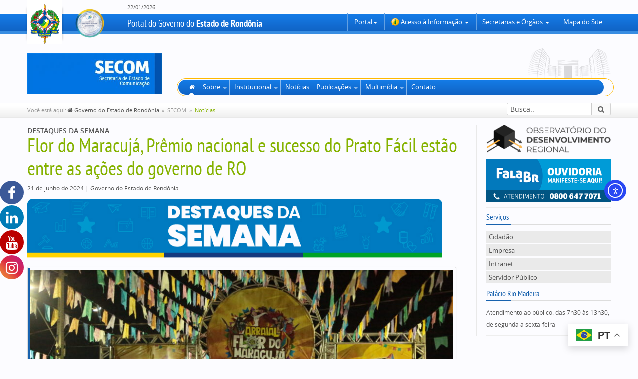

--- FILE ---
content_type: text/html; charset=UTF-8
request_url: https://rondonia.ro.gov.br/flor-do-maracuja-premio-nacional-e-sucesso-do-prato-facil-estao-entre-as-acoes-do-governo-de-ro/
body_size: 38058
content:

<!doctype html>
<!--[if lt IE 8]> <html class="no-js ie7 oldie" lang="pt-BR"> <![endif]-->
<!--[if IE 8]> <html class="no-js ie8 oldie" lang="pt-BR"> <![endif]-->
<!--[if IE 9]> <html class="no-js ie9 oldie" lang="pt-BR"> <![endif]-->
<html class="no-js" lang="pt-BR">


<head>
	<meta charset="utf-8">
	<meta property="fb:app_id" content="325964054281248">

	
		<meta property="og:url" content="https://rondonia.ro.gov.br/flor-do-maracuja-premio-nacional-e-sucesso-do-prato-facil-estao-entre-as-acoes-do-governo-de-ro/">
		<meta property="og:title" content="Flor do Maracujá, Prêmio nacional e sucesso do Prato Fácil estão entre as ações do governo de RO">
		<meta property="og:site_name" content="Governo do Estado de Rondônia">
		<meta property="og:description" content="Confira as ações que foram destaques da semana do governo de Rondônia.">
		<meta property="og:type" content="website">
				<meta property="og:image" content="https://rondonia.ro.gov.br/wp-content/uploads/2023/10/DESTAQUES-AMARELO.jpg">

	
	<title>
		Comunicação - Flor do Maracujá, Prêmio nacional e sucesso do Prato Fácil estão entre as ações do governo de RO - Governo do Estado de Rondônia - 
		Governo do Estado de Rondônia
			</title>

	<meta name="description" content="Portal do Governo do Estado de Rondônia. Aqui você encontra todo o conteúdo institucional e notícias relacionados ao Governo do Estado de Rondônia.">
	<meta name="keywords" content="rondônia, ro, governo, estado, portal, norte, amazônia">
	<meta name="author" content="Governo do Estado de Rondônia">
	<meta name="robots" content="index,follow">
	<meta name="viewport" content="width=device-width">

	
			<style>
			.fuse_social_icons_links {
			    display: block;
			}
			.facebook-awesome-social::before {
			    content: "\f09a" !important;
			}
			


			.awesome-social-img img {
			    position: absolute;
			    top: 50%;
			    left: 50%;
			    transform: translate(-50%,-50%);
			}

			.awesome-social-img {
			    position: relative;
			}			
			.icon_wrapper .awesome-social {
			    font-family: 'FuseAwesome' !important;
			}
			#icon_wrapper .fuse_social_icons_links .awesome-social {
			    font-family: "FuseAwesome" !important;
			    ext-rendering: auto !important;
			    -webkit-font-smoothing: antialiased !important;
			    -moz-osx-font-smoothing: grayscale !important;
			}
									
			
			#icon_wrapper{
				position: fixed;
				top: 50%;
				left: 0px;
				z-index: 99999;
			}
			
			.awesome-social

			{

            margin-top:2px;

			color: #fff !important;

			text-align: center !important;

			display: block;

			
			line-height: 51px !important;

			width: 48px !important;

			height: 48px !important;

			font-size: 28px !important;

			
				border-radius:50% !important;

				
				-moz-transition: width 0.5s, height 0.5s, -webkit-transform 0.5s; /* For Safari 3.1 to 6.0 */



				-webkit-transition: width 0.5s, height 0.5s, -webkit-transform 0.5s; /* For Safari 3.1 to 6.0 */

				transition: width 0.5s, height 0.5s, transform 0.5s;



				


			}

			
			.awesome-social:hover

			{



			-webkit-transform: rotate(360deg); /* Chrome, Safari, Opera */

				transform: rotate(deg);

					-moz-transform: rotate(360deg); /* Chrome, Safari, Opera */

							-ms-transform: rotate(360deg); /* Chrome, Safari, Opera */



			}

				
			.fuse_social_icons_links

			{

			outline:0 !important;



			}

			.fuse_social_icons_links:hover{

			text-decoration:none !important;

			}

			
			.fb-awesome-social

			{

			background: #3b5998;
			border-color: #3b5998;
			
			}
			.facebook-awesome-social

			{

			background: #3b5998;
			border-color: #3b5998;
						}
			
			.fuseicon-threads.threads-awesome-social.awesome-social::before {
			    content: "\e900";
			    font-family: 'FuseCustomIcons' !important;
			    			}

			.fuseicon-threads.threads-awesome-social.awesome-social {
			    background: #000;
			}


			.tw-awesome-social

			{

			background:#00aced;
			border-color: #00aced;
			
			}
			.twitter-awesome-social

			{

			background:#000;
			border-color: #000;
			
			}
			.rss-awesome-social

			{

			background:#FA9B39;
			border-color: #FA9B39;
			
			}

			.linkedin-awesome-social

			{

			background:#007bb6;
			border-color: #007bb6;
						}

			.youtube-awesome-social

			{

			background:#bb0000;
			border-color: #bb0000;
						}

			.flickr-awesome-social

			{

			background: #ff0084;
			border-color: #ff0084;
						}

			.pinterest-awesome-social

			{

			background:#cb2027;
			border-color: #cb2027;
						}

			.stumbleupon-awesome-social

			{

			background:#f74425 ;
			border-color: #f74425;
						}

			.google-plus-awesome-social

			{

			background:#f74425 ;
			border-color: #f74425;
						}

			.instagram-awesome-social

			{

			    background: -moz-linear-gradient(45deg, #f09433 0%, #e6683c 25%, #dc2743 50%, #cc2366 75%, #bc1888 100%);
			    background: -webkit-linear-gradient(45deg, #f09433 0%,#e6683c 25%,#dc2743 50%,#cc2366 75%,#bc1888 100%);
			    background: linear-gradient(45deg, #f09433 0%,#e6683c 25%,#dc2743 50%,#cc2366 75%,#bc1888 100%);
			    filter: progid:DXImageTransform.Microsoft.gradient( startColorstr='#f09433', endColorstr='#bc1888',GradientType=1 );
			    border-color: #f09433;
					    

			}

			.tumblr-awesome-social

			{

			background: #32506d ;
			border-color: #32506d;
						}

			.vine-awesome-social

			{

			background: #00bf8f ;
			border-color: #00bf8f;
						}

            .vk-awesome-social {



            background: #45668e ;
            border-color: #45668e;
            
            }

            .soundcloud-awesome-social

                {

            background: #ff3300 ;
            border-color: #ff3300;
            
                }

                .reddit-awesome-social{



            background: #ff4500 ;
            border-color: #ff4500;

                            }

                .stack-awesome-social{



            background: #fe7a15 ;
            border-color: #fe7a15;
            
                }

                .behance-awesome-social{

            background: #1769ff ;
            border-color: #1769ff;
            
                }

                .github-awesome-social{

            background: #999999 ;
            border-color: #999999;
            


                }

                .envelope-awesome-social{

                  background: #ccc ;
 				  border-color: #ccc;                 
 				                  }

/*  Mobile */









             




			</style>

<meta name='robots' content='index, follow, max-image-preview:large, max-snippet:-1, max-video-preview:-1' />

	<!-- This site is optimized with the Yoast SEO plugin v26.7 - https://yoast.com/wordpress/plugins/seo/ -->
	<meta name="description" content="Confira as ações que foram destaques da semana do governo de Rondônia." />
	<link rel="canonical" href="https://rondonia.ro.gov.br/flor-do-maracuja-premio-nacional-e-sucesso-do-prato-facil-estao-entre-as-acoes-do-governo-de-ro/" />
	<meta property="og:locale" content="pt_BR" />
	<meta property="og:type" content="article" />
	<meta property="og:title" content="Flor do Maracujá, Prêmio nacional e sucesso do Prato Fácil estão entre as ações do governo de RO - Governo do Estado de Rondônia" />
	<meta property="og:description" content="Confira as ações que foram destaques da semana do governo de Rondônia." />
	<meta property="og:url" content="https://rondonia.ro.gov.br/flor-do-maracuja-premio-nacional-e-sucesso-do-prato-facil-estao-entre-as-acoes-do-governo-de-ro/" />
	<meta property="og:site_name" content="Governo do Estado de Rondônia" />
	<meta property="article:publisher" content="https://www.facebook.com/governoderondonia" />
	<meta property="article:published_time" content="2024-06-21T16:52:05+00:00" />
	<meta property="og:image" content="https://rondonia.ro.gov.br/wp-content/uploads/2023/10/DESTAQUES-AMARELO.jpg" />
	<meta property="og:image:width" content="800" />
	<meta property="og:image:height" content="800" />
	<meta property="og:image:type" content="image/jpeg" />
	<meta name="author" content="Jackson Vicente" />
	<meta name="twitter:card" content="summary_large_image" />
	<meta name="twitter:creator" content="@GovernoRO" />
	<meta name="twitter:site" content="@GovernoRO" />
	<meta name="twitter:label1" content="Escrito por" />
	<meta name="twitter:data1" content="Jackson Vicente" />
	<meta name="twitter:label2" content="Est. tempo de leitura" />
	<meta name="twitter:data2" content="5 minutos" />
	<script type="application/ld+json" class="yoast-schema-graph">{"@context":"https://schema.org","@graph":[{"@type":"Article","@id":"https://rondonia.ro.gov.br/flor-do-maracuja-premio-nacional-e-sucesso-do-prato-facil-estao-entre-as-acoes-do-governo-de-ro/#article","isPartOf":{"@id":"https://rondonia.ro.gov.br/flor-do-maracuja-premio-nacional-e-sucesso-do-prato-facil-estao-entre-as-acoes-do-governo-de-ro/"},"author":{"name":"Jackson Vicente","@id":"https://rondonia.ro.gov.br/#/schema/person/ca59780119613ba56248083bcc0b07ed"},"headline":"Flor do Maracujá, Prêmio nacional e sucesso do Prato Fácil estão entre as ações do governo de RO","datePublished":"2024-06-21T16:52:05+00:00","mainEntityOfPage":{"@id":"https://rondonia.ro.gov.br/flor-do-maracuja-premio-nacional-e-sucesso-do-prato-facil-estao-entre-as-acoes-do-governo-de-ro/"},"wordCount":948,"publisher":{"@id":"https://rondonia.ro.gov.br/#organization"},"image":{"@id":"https://rondonia.ro.gov.br/flor-do-maracuja-premio-nacional-e-sucesso-do-prato-facil-estao-entre-as-acoes-do-governo-de-ro/#primaryimage"},"thumbnailUrl":"https://rondonia.ro.gov.br/wp-content/uploads/2023/10/DESTAQUES-AMARELO.jpg","keywords":["40ª edição do Arraial Flor do Maracujá","Agência Virtual","Cultura","jovem criador","Previdência","Prova de Vida","Regularização","regularização de propriedades rurais","Segurança pública"],"articleSection":["40ª Arraial Flor do Maracujá","Assistência Social","Capacitação","Cerimônia","Cidadania","Comunicação","Cultura","Educação","Evento","Governo","Previdência","Rondônia"],"inLanguage":"pt-BR"},{"@type":"WebPage","@id":"https://rondonia.ro.gov.br/flor-do-maracuja-premio-nacional-e-sucesso-do-prato-facil-estao-entre-as-acoes-do-governo-de-ro/","url":"https://rondonia.ro.gov.br/flor-do-maracuja-premio-nacional-e-sucesso-do-prato-facil-estao-entre-as-acoes-do-governo-de-ro/","name":"Flor do Maracujá, Prêmio nacional e sucesso do Prato Fácil estão entre as ações do governo de RO - Governo do Estado de Rondônia","isPartOf":{"@id":"https://rondonia.ro.gov.br/#website"},"primaryImageOfPage":{"@id":"https://rondonia.ro.gov.br/flor-do-maracuja-premio-nacional-e-sucesso-do-prato-facil-estao-entre-as-acoes-do-governo-de-ro/#primaryimage"},"image":{"@id":"https://rondonia.ro.gov.br/flor-do-maracuja-premio-nacional-e-sucesso-do-prato-facil-estao-entre-as-acoes-do-governo-de-ro/#primaryimage"},"thumbnailUrl":"https://rondonia.ro.gov.br/wp-content/uploads/2023/10/DESTAQUES-AMARELO.jpg","datePublished":"2024-06-21T16:52:05+00:00","description":"Confira as ações que foram destaques da semana do governo de Rondônia.","breadcrumb":{"@id":"https://rondonia.ro.gov.br/flor-do-maracuja-premio-nacional-e-sucesso-do-prato-facil-estao-entre-as-acoes-do-governo-de-ro/#breadcrumb"},"inLanguage":"pt-BR","potentialAction":[{"@type":"ReadAction","target":["https://rondonia.ro.gov.br/flor-do-maracuja-premio-nacional-e-sucesso-do-prato-facil-estao-entre-as-acoes-do-governo-de-ro/"]}]},{"@type":"ImageObject","inLanguage":"pt-BR","@id":"https://rondonia.ro.gov.br/flor-do-maracuja-premio-nacional-e-sucesso-do-prato-facil-estao-entre-as-acoes-do-governo-de-ro/#primaryimage","url":"https://rondonia.ro.gov.br/wp-content/uploads/2023/10/DESTAQUES-AMARELO.jpg","contentUrl":"https://rondonia.ro.gov.br/wp-content/uploads/2023/10/DESTAQUES-AMARELO.jpg","width":800,"height":800},{"@type":"BreadcrumbList","@id":"https://rondonia.ro.gov.br/flor-do-maracuja-premio-nacional-e-sucesso-do-prato-facil-estao-entre-as-acoes-do-governo-de-ro/#breadcrumb","itemListElement":[{"@type":"ListItem","position":1,"name":"Início","item":"https://rondonia.ro.gov.br/"},{"@type":"ListItem","position":2,"name":"Flor do Maracujá, Prêmio nacional e sucesso do Prato Fácil estão entre as ações do governo de RO"}]},{"@type":"WebSite","@id":"https://rondonia.ro.gov.br/#website","url":"https://rondonia.ro.gov.br/","name":"Governo do Estado de Rondônia","description":"Portal Oficial do Governo do Estado de Rondônia","publisher":{"@id":"https://rondonia.ro.gov.br/#organization"},"potentialAction":[{"@type":"SearchAction","target":{"@type":"EntryPoint","urlTemplate":"https://rondonia.ro.gov.br/?s={search_term_string}"},"query-input":{"@type":"PropertyValueSpecification","valueRequired":true,"valueName":"search_term_string"}}],"inLanguage":"pt-BR"},{"@type":"Organization","@id":"https://rondonia.ro.gov.br/#organization","name":"GOVERNO DO ESTADO DE RONDÔNIA","url":"https://rondonia.ro.gov.br/","logo":{"@type":"ImageObject","inLanguage":"pt-BR","@id":"https://rondonia.ro.gov.br/#/schema/logo/image/","url":"https://rondonia.ro.gov.br/wp-content/uploads/2021/11/15bjy6nly8ww6.png","contentUrl":"https://rondonia.ro.gov.br/wp-content/uploads/2021/11/15bjy6nly8ww6.png","width":300,"height":250,"caption":"GOVERNO DO ESTADO DE RONDÔNIA"},"image":{"@id":"https://rondonia.ro.gov.br/#/schema/logo/image/"},"sameAs":["https://www.facebook.com/governoderondonia","https://x.com/GovernoRO","https://www.instagram.com/governoro/","https://www.linkedin.com/company/governorondonia/","https://www.youtube.com/channel/UCXgrwFrZfFQxwhdbsjYmwTg","https://pt.wikipedia.org/wiki/Rondônia"]},{"@type":"Person","@id":"https://rondonia.ro.gov.br/#/schema/person/ca59780119613ba56248083bcc0b07ed","name":"Jackson Vicente","image":{"@type":"ImageObject","inLanguage":"pt-BR","@id":"https://rondonia.ro.gov.br/#/schema/person/image/","url":"https://secure.gravatar.com/avatar/baa22696bd70257183094adda0f76ee185e3fca8eacd920caa871c7d9378b7fd?s=96&d=mm&r=g","contentUrl":"https://secure.gravatar.com/avatar/baa22696bd70257183094adda0f76ee185e3fca8eacd920caa871c7d9378b7fd?s=96&d=mm&r=g","caption":"Jackson Vicente"},"sameAs":["http://www.rondonia.ro.gov.br/secom"],"url":"https://rondonia.ro.gov.br/author/03206647240/"}]}</script>
	<!-- / Yoast SEO plugin. -->


<link rel='dns-prefetch' href='//cdn.elementor.com' />
<link rel='dns-prefetch' href='//js.sistemas.ro.gov.br' />
<link rel='dns-prefetch' href='//font.sistemas.ro.gov.br' />
<link rel='dns-prefetch' href='//css.sistemas.ro.gov.br' />
<link rel='dns-prefetch' href='//cdn.detic.ro.gov.br' />
<link rel="alternate" type="application/rss+xml" title="Feed de comentários para Governo do Estado de Rondônia &raquo; Flor do Maracujá, Prêmio nacional e sucesso do Prato Fácil estão entre as ações do governo de RO" href="https://rondonia.ro.gov.br/flor-do-maracuja-premio-nacional-e-sucesso-do-prato-facil-estao-entre-as-acoes-do-governo-de-ro/feed/" />
<link rel="alternate" title="oEmbed (JSON)" type="application/json+oembed" href="https://rondonia.ro.gov.br/wp-json/oembed/1.0/embed?url=https%3A%2F%2Frondonia.ro.gov.br%2Fflor-do-maracuja-premio-nacional-e-sucesso-do-prato-facil-estao-entre-as-acoes-do-governo-de-ro%2F" />
<link rel="alternate" title="oEmbed (XML)" type="text/xml+oembed" href="https://rondonia.ro.gov.br/wp-json/oembed/1.0/embed?url=https%3A%2F%2Frondonia.ro.gov.br%2Fflor-do-maracuja-premio-nacional-e-sucesso-do-prato-facil-estao-entre-as-acoes-do-governo-de-ro%2F&#038;format=xml" />
<style id='wp-img-auto-sizes-contain-inline-css' type='text/css'>
img:is([sizes=auto i],[sizes^="auto," i]){contain-intrinsic-size:3000px 1500px}
/*# sourceURL=wp-img-auto-sizes-contain-inline-css */
</style>
<link rel='stylesheet' id='hfe-widgets-style-css' href='https://rondonia.ro.gov.br/wp-content/plugins/header-footer-elementor/inc/widgets-css/frontend.css?ver=2.8.0' type='text/css' media='all' />
<style id='wp-emoji-styles-inline-css' type='text/css'>

	img.wp-smiley, img.emoji {
		display: inline !important;
		border: none !important;
		box-shadow: none !important;
		height: 1em !important;
		width: 1em !important;
		margin: 0 0.07em !important;
		vertical-align: -0.1em !important;
		background: none !important;
		padding: 0 !important;
	}
/*# sourceURL=wp-emoji-styles-inline-css */
</style>
<link rel='stylesheet' id='wp-block-library-css' href='https://rondonia.ro.gov.br/wp-includes/css/dist/block-library/style.css?ver=6.9' type='text/css' media='all' />
<style id='classic-theme-styles-inline-css' type='text/css'>
/**
 * These rules are needed for backwards compatibility.
 * They should match the button element rules in the base theme.json file.
 */
.wp-block-button__link {
	color: #ffffff;
	background-color: #32373c;
	border-radius: 9999px; /* 100% causes an oval, but any explicit but really high value retains the pill shape. */

	/* This needs a low specificity so it won't override the rules from the button element if defined in theme.json. */
	box-shadow: none;
	text-decoration: none;

	/* The extra 2px are added to size solids the same as the outline versions.*/
	padding: calc(0.667em + 2px) calc(1.333em + 2px);

	font-size: 1.125em;
}

.wp-block-file__button {
	background: #32373c;
	color: #ffffff;
	text-decoration: none;
}

/*# sourceURL=/wp-includes/css/classic-themes.css */
</style>
<style id='global-styles-inline-css' type='text/css'>
:root{--wp--preset--aspect-ratio--square: 1;--wp--preset--aspect-ratio--4-3: 4/3;--wp--preset--aspect-ratio--3-4: 3/4;--wp--preset--aspect-ratio--3-2: 3/2;--wp--preset--aspect-ratio--2-3: 2/3;--wp--preset--aspect-ratio--16-9: 16/9;--wp--preset--aspect-ratio--9-16: 9/16;--wp--preset--color--black: #000000;--wp--preset--color--cyan-bluish-gray: #abb8c3;--wp--preset--color--white: #ffffff;--wp--preset--color--pale-pink: #f78da7;--wp--preset--color--vivid-red: #cf2e2e;--wp--preset--color--luminous-vivid-orange: #ff6900;--wp--preset--color--luminous-vivid-amber: #fcb900;--wp--preset--color--light-green-cyan: #7bdcb5;--wp--preset--color--vivid-green-cyan: #00d084;--wp--preset--color--pale-cyan-blue: #8ed1fc;--wp--preset--color--vivid-cyan-blue: #0693e3;--wp--preset--color--vivid-purple: #9b51e0;--wp--preset--gradient--vivid-cyan-blue-to-vivid-purple: linear-gradient(135deg,rgb(6,147,227) 0%,rgb(155,81,224) 100%);--wp--preset--gradient--light-green-cyan-to-vivid-green-cyan: linear-gradient(135deg,rgb(122,220,180) 0%,rgb(0,208,130) 100%);--wp--preset--gradient--luminous-vivid-amber-to-luminous-vivid-orange: linear-gradient(135deg,rgb(252,185,0) 0%,rgb(255,105,0) 100%);--wp--preset--gradient--luminous-vivid-orange-to-vivid-red: linear-gradient(135deg,rgb(255,105,0) 0%,rgb(207,46,46) 100%);--wp--preset--gradient--very-light-gray-to-cyan-bluish-gray: linear-gradient(135deg,rgb(238,238,238) 0%,rgb(169,184,195) 100%);--wp--preset--gradient--cool-to-warm-spectrum: linear-gradient(135deg,rgb(74,234,220) 0%,rgb(151,120,209) 20%,rgb(207,42,186) 40%,rgb(238,44,130) 60%,rgb(251,105,98) 80%,rgb(254,248,76) 100%);--wp--preset--gradient--blush-light-purple: linear-gradient(135deg,rgb(255,206,236) 0%,rgb(152,150,240) 100%);--wp--preset--gradient--blush-bordeaux: linear-gradient(135deg,rgb(254,205,165) 0%,rgb(254,45,45) 50%,rgb(107,0,62) 100%);--wp--preset--gradient--luminous-dusk: linear-gradient(135deg,rgb(255,203,112) 0%,rgb(199,81,192) 50%,rgb(65,88,208) 100%);--wp--preset--gradient--pale-ocean: linear-gradient(135deg,rgb(255,245,203) 0%,rgb(182,227,212) 50%,rgb(51,167,181) 100%);--wp--preset--gradient--electric-grass: linear-gradient(135deg,rgb(202,248,128) 0%,rgb(113,206,126) 100%);--wp--preset--gradient--midnight: linear-gradient(135deg,rgb(2,3,129) 0%,rgb(40,116,252) 100%);--wp--preset--font-size--small: 13px;--wp--preset--font-size--medium: 20px;--wp--preset--font-size--large: 36px;--wp--preset--font-size--x-large: 42px;--wp--preset--spacing--20: 0.44rem;--wp--preset--spacing--30: 0.67rem;--wp--preset--spacing--40: 1rem;--wp--preset--spacing--50: 1.5rem;--wp--preset--spacing--60: 2.25rem;--wp--preset--spacing--70: 3.38rem;--wp--preset--spacing--80: 5.06rem;--wp--preset--shadow--natural: 6px 6px 9px rgba(0, 0, 0, 0.2);--wp--preset--shadow--deep: 12px 12px 50px rgba(0, 0, 0, 0.4);--wp--preset--shadow--sharp: 6px 6px 0px rgba(0, 0, 0, 0.2);--wp--preset--shadow--outlined: 6px 6px 0px -3px rgb(255, 255, 255), 6px 6px rgb(0, 0, 0);--wp--preset--shadow--crisp: 6px 6px 0px rgb(0, 0, 0);}:where(.is-layout-flex){gap: 0.5em;}:where(.is-layout-grid){gap: 0.5em;}body .is-layout-flex{display: flex;}.is-layout-flex{flex-wrap: wrap;align-items: center;}.is-layout-flex > :is(*, div){margin: 0;}body .is-layout-grid{display: grid;}.is-layout-grid > :is(*, div){margin: 0;}:where(.wp-block-columns.is-layout-flex){gap: 2em;}:where(.wp-block-columns.is-layout-grid){gap: 2em;}:where(.wp-block-post-template.is-layout-flex){gap: 1.25em;}:where(.wp-block-post-template.is-layout-grid){gap: 1.25em;}.has-black-color{color: var(--wp--preset--color--black) !important;}.has-cyan-bluish-gray-color{color: var(--wp--preset--color--cyan-bluish-gray) !important;}.has-white-color{color: var(--wp--preset--color--white) !important;}.has-pale-pink-color{color: var(--wp--preset--color--pale-pink) !important;}.has-vivid-red-color{color: var(--wp--preset--color--vivid-red) !important;}.has-luminous-vivid-orange-color{color: var(--wp--preset--color--luminous-vivid-orange) !important;}.has-luminous-vivid-amber-color{color: var(--wp--preset--color--luminous-vivid-amber) !important;}.has-light-green-cyan-color{color: var(--wp--preset--color--light-green-cyan) !important;}.has-vivid-green-cyan-color{color: var(--wp--preset--color--vivid-green-cyan) !important;}.has-pale-cyan-blue-color{color: var(--wp--preset--color--pale-cyan-blue) !important;}.has-vivid-cyan-blue-color{color: var(--wp--preset--color--vivid-cyan-blue) !important;}.has-vivid-purple-color{color: var(--wp--preset--color--vivid-purple) !important;}.has-black-background-color{background-color: var(--wp--preset--color--black) !important;}.has-cyan-bluish-gray-background-color{background-color: var(--wp--preset--color--cyan-bluish-gray) !important;}.has-white-background-color{background-color: var(--wp--preset--color--white) !important;}.has-pale-pink-background-color{background-color: var(--wp--preset--color--pale-pink) !important;}.has-vivid-red-background-color{background-color: var(--wp--preset--color--vivid-red) !important;}.has-luminous-vivid-orange-background-color{background-color: var(--wp--preset--color--luminous-vivid-orange) !important;}.has-luminous-vivid-amber-background-color{background-color: var(--wp--preset--color--luminous-vivid-amber) !important;}.has-light-green-cyan-background-color{background-color: var(--wp--preset--color--light-green-cyan) !important;}.has-vivid-green-cyan-background-color{background-color: var(--wp--preset--color--vivid-green-cyan) !important;}.has-pale-cyan-blue-background-color{background-color: var(--wp--preset--color--pale-cyan-blue) !important;}.has-vivid-cyan-blue-background-color{background-color: var(--wp--preset--color--vivid-cyan-blue) !important;}.has-vivid-purple-background-color{background-color: var(--wp--preset--color--vivid-purple) !important;}.has-black-border-color{border-color: var(--wp--preset--color--black) !important;}.has-cyan-bluish-gray-border-color{border-color: var(--wp--preset--color--cyan-bluish-gray) !important;}.has-white-border-color{border-color: var(--wp--preset--color--white) !important;}.has-pale-pink-border-color{border-color: var(--wp--preset--color--pale-pink) !important;}.has-vivid-red-border-color{border-color: var(--wp--preset--color--vivid-red) !important;}.has-luminous-vivid-orange-border-color{border-color: var(--wp--preset--color--luminous-vivid-orange) !important;}.has-luminous-vivid-amber-border-color{border-color: var(--wp--preset--color--luminous-vivid-amber) !important;}.has-light-green-cyan-border-color{border-color: var(--wp--preset--color--light-green-cyan) !important;}.has-vivid-green-cyan-border-color{border-color: var(--wp--preset--color--vivid-green-cyan) !important;}.has-pale-cyan-blue-border-color{border-color: var(--wp--preset--color--pale-cyan-blue) !important;}.has-vivid-cyan-blue-border-color{border-color: var(--wp--preset--color--vivid-cyan-blue) !important;}.has-vivid-purple-border-color{border-color: var(--wp--preset--color--vivid-purple) !important;}.has-vivid-cyan-blue-to-vivid-purple-gradient-background{background: var(--wp--preset--gradient--vivid-cyan-blue-to-vivid-purple) !important;}.has-light-green-cyan-to-vivid-green-cyan-gradient-background{background: var(--wp--preset--gradient--light-green-cyan-to-vivid-green-cyan) !important;}.has-luminous-vivid-amber-to-luminous-vivid-orange-gradient-background{background: var(--wp--preset--gradient--luminous-vivid-amber-to-luminous-vivid-orange) !important;}.has-luminous-vivid-orange-to-vivid-red-gradient-background{background: var(--wp--preset--gradient--luminous-vivid-orange-to-vivid-red) !important;}.has-very-light-gray-to-cyan-bluish-gray-gradient-background{background: var(--wp--preset--gradient--very-light-gray-to-cyan-bluish-gray) !important;}.has-cool-to-warm-spectrum-gradient-background{background: var(--wp--preset--gradient--cool-to-warm-spectrum) !important;}.has-blush-light-purple-gradient-background{background: var(--wp--preset--gradient--blush-light-purple) !important;}.has-blush-bordeaux-gradient-background{background: var(--wp--preset--gradient--blush-bordeaux) !important;}.has-luminous-dusk-gradient-background{background: var(--wp--preset--gradient--luminous-dusk) !important;}.has-pale-ocean-gradient-background{background: var(--wp--preset--gradient--pale-ocean) !important;}.has-electric-grass-gradient-background{background: var(--wp--preset--gradient--electric-grass) !important;}.has-midnight-gradient-background{background: var(--wp--preset--gradient--midnight) !important;}.has-small-font-size{font-size: var(--wp--preset--font-size--small) !important;}.has-medium-font-size{font-size: var(--wp--preset--font-size--medium) !important;}.has-large-font-size{font-size: var(--wp--preset--font-size--large) !important;}.has-x-large-font-size{font-size: var(--wp--preset--font-size--x-large) !important;}
:where(.wp-block-post-template.is-layout-flex){gap: 1.25em;}:where(.wp-block-post-template.is-layout-grid){gap: 1.25em;}
:where(.wp-block-term-template.is-layout-flex){gap: 1.25em;}:where(.wp-block-term-template.is-layout-grid){gap: 1.25em;}
:where(.wp-block-columns.is-layout-flex){gap: 2em;}:where(.wp-block-columns.is-layout-grid){gap: 2em;}
:root :where(.wp-block-pullquote){font-size: 1.5em;line-height: 1.6;}
/*# sourceURL=global-styles-inline-css */
</style>
<link rel='stylesheet' id='redux-extendify-styles-css' href='https://rondonia.ro.gov.br/wp-content/plugins/fuse-social-floating-sidebar/framework/redux-core/assets/css/extendify-utilities.css?ver=4.4.0' type='text/css' media='all' />
<link rel='stylesheet' id='fuse-awesome-css' href='https://rondonia.ro.gov.br/wp-content/plugins/fuse-social-floating-sidebar/inc/font-awesome/css/font-awesome.min.css?ver=5.4.12' type='text/css' media='all' />
<link rel='stylesheet' id='hfe-style-css' href='https://rondonia.ro.gov.br/wp-content/plugins/header-footer-elementor/assets/css/header-footer-elementor.css?ver=2.8.0' type='text/css' media='all' />
<link rel='stylesheet' id='elementor-icons-css' href='https://rondonia.ro.gov.br/wp-content/plugins/elementor/assets/lib/eicons/css/elementor-icons.css?ver=5.45.0' type='text/css' media='all' />
<link rel='stylesheet' id='elementor-frontend-css' href='https://rondonia.ro.gov.br/wp-content/uploads/elementor/css/custom-frontend.css?ver=1768525978' type='text/css' media='all' />
<link rel='stylesheet' id='elementor-post-548293-css' href='https://rondonia.ro.gov.br/wp-content/uploads/elementor/css/post-548293.css?ver=1768525978' type='text/css' media='all' />
<link rel='stylesheet' id='she-header-style-css' href='https://rondonia.ro.gov.br/wp-content/plugins/sticky-header-effects-for-elementor/assets/css/she-header-style.css?ver=2.1.6' type='text/css' media='all' />
<link rel='stylesheet' id='ea11y-widget-fonts-css' href='https://rondonia.ro.gov.br/wp-content/plugins/pojo-accessibility/assets/build/fonts.css?ver=3.9.1' type='text/css' media='all' />
<link rel='stylesheet' id='ea11y-skip-link-css' href='https://rondonia.ro.gov.br/wp-content/plugins/pojo-accessibility/assets/build/skip-link.css?ver=3.9.1' type='text/css' media='all' />
<link rel='stylesheet' id='css-font-css' href='https://font.sistemas.ro.gov.br/font.css' type='text/css' media='all' />
<link rel='stylesheet' id='css-all-css' href='https://css.sistemas.ro.gov.br/all.min.css' type='text/css' media='all' />
<link rel='stylesheet' id='css-fontawesome-css' href='https://cdn.detic.ro.gov.br/vendors/fontawesome/v5/css/all.min.css' type='text/css' media='all' />
<link rel='stylesheet' id='css-portal-css' href='https://rondonia.ro.gov.br/wp-content/themes/portal-rondonia/assets/css/portal.qa.css' type='text/css' media='all' />
<link rel='stylesheet' id='hfe-elementor-icons-css' href='https://rondonia.ro.gov.br/wp-content/plugins/elementor/assets/lib/eicons/css/elementor-icons.min.css?ver=5.34.0' type='text/css' media='all' />
<link rel='stylesheet' id='hfe-icons-list-css' href='https://rondonia.ro.gov.br/wp-content/plugins/elementor/assets/css/widget-icon-list.min.css?ver=3.24.3' type='text/css' media='all' />
<link rel='stylesheet' id='hfe-social-icons-css' href='https://rondonia.ro.gov.br/wp-content/plugins/elementor/assets/css/widget-social-icons.min.css?ver=3.24.0' type='text/css' media='all' />
<link rel='stylesheet' id='hfe-social-share-icons-brands-css' href='https://rondonia.ro.gov.br/wp-content/plugins/elementor/assets/lib/font-awesome/css/brands.css?ver=5.15.3' type='text/css' media='all' />
<link rel='stylesheet' id='hfe-social-share-icons-fontawesome-css' href='https://rondonia.ro.gov.br/wp-content/plugins/elementor/assets/lib/font-awesome/css/fontawesome.css?ver=5.15.3' type='text/css' media='all' />
<link rel='stylesheet' id='hfe-nav-menu-icons-css' href='https://rondonia.ro.gov.br/wp-content/plugins/elementor/assets/lib/font-awesome/css/solid.css?ver=5.15.3' type='text/css' media='all' />
<link rel='stylesheet' id='eael-general-css' href='https://rondonia.ro.gov.br/wp-content/plugins/essential-addons-for-elementor-lite/assets/front-end/css/view/general.min.css?ver=6.5.5' type='text/css' media='all' />
<link rel='stylesheet' id='elementor-gf-local-montserrat-css' href='https://rondonia.ro.gov.br/wp-content/uploads/elementor/google-fonts/css/montserrat.css?ver=1742237413' type='text/css' media='all' />
<script type="text/javascript" src="https://rondonia.ro.gov.br/wp-includes/js/jquery/jquery.js?ver=3.7.1" id="jquery-core-js"></script>
<script type="text/javascript" src="https://rondonia.ro.gov.br/wp-includes/js/jquery/jquery-migrate.js?ver=3.4.1" id="jquery-migrate-js"></script>
<script type="text/javascript" id="jquery-js-after">
/* <![CDATA[ */
!function($){"use strict";$(document).ready(function(){$(this).scrollTop()>100&&$(".hfe-scroll-to-top-wrap").removeClass("hfe-scroll-to-top-hide"),$(window).scroll(function(){$(this).scrollTop()<100?$(".hfe-scroll-to-top-wrap").fadeOut(300):$(".hfe-scroll-to-top-wrap").fadeIn(300)}),$(".hfe-scroll-to-top-wrap").on("click",function(){$("html, body").animate({scrollTop:0},300);return!1})})}(jQuery);
!function($){'use strict';$(document).ready(function(){var bar=$('.hfe-reading-progress-bar');if(!bar.length)return;$(window).on('scroll',function(){var s=$(window).scrollTop(),d=$(document).height()-$(window).height(),p=d? s/d*100:0;bar.css('width',p+'%')});});}(jQuery);
//# sourceURL=jquery-js-after
/* ]]> */
</script>
<script type="text/javascript" id="fuse-social-script-js-extra">
/* <![CDATA[ */
var fuse_social = {"ajax_url":"https://rondonia.ro.gov.br/wp-admin/admin-ajax.php"};
//# sourceURL=fuse-social-script-js-extra
/* ]]> */
</script>
<script type="text/javascript" src="https://rondonia.ro.gov.br/wp-content/plugins/fuse-social-floating-sidebar/inc/js/fuse_script.js?ver=511009123" id="fuse-social-script-js"></script>
<script type="text/javascript" src="https://js.sistemas.ro.gov.br/modernizr.js" id="js-modernizr-js"></script>
<script type="text/javascript" src="https://rondonia.ro.gov.br/wp-content/plugins/sticky-header-effects-for-elementor/assets/js/she-header.js?ver=2.1.6" id="she-header-js"></script>
<link rel="EditURI" type="application/rsd+xml" title="RSD" href="https://rondonia.ro.gov.br/xmlrpc.php?rsd" />
<meta name="generator" content="WordPress 6.9" />
<link rel='shortlink' href='https://rondonia.ro.gov.br/?p=776284' />
<meta name="generator" content="Redux 4.4.0" /><!-- Head & Footer Code: Site-wide HEAD section start (post) -->
<!-- Google tag (gtag.js) -->
<script async src="https://www.googletagmanager.com/gtag/js?id=AW-16451568566"></script>
<script>
  window.dataLayer = window.dataLayer || [];
  function gtag(){dataLayer.push(arguments);}
  gtag('js', new Date());

  gtag('config', 'AW-16451568566');
</script>
<!-- Head & Footer Code: Site-wide HEAD section end (post) -->
	<link rel="shortcut icon" href="https://img.sistemas.ro.gov.br/portal/favicon.ico">
	<link rel="apple-touch-icon-precomposed" href="https://img.sistemas.ro.gov.br/portal/apple-touch-icon.png">
	<link rel="apple-touch-icon-precomposed" href="https://img.sistemas.ro.gov.br/portal/apple-touch-icon-precomposed.png">
	<link rel="apple-touch-icon-precomposed" sizes="72x72" href="https://img.sistemas.ro.gov.br/portal/apple-touch-icon-72x72.png">
	<link rel="apple-touch-icon-precomposed" sizes="114x114" href="https://img.sistemas.ro.gov.br/portal/apple-touch-icon-114x114.png">
	<!--[if lt IE 9]>
    <script src="https://html5shim.googlecode.com/svn/trunk/html5.js"></script>
    <![endif]-->
    <!--[if lte IE 7]>
    <link href="https://css.sistemas.ro.gov.br/font-awesome-ie7.css" rel="stylesheet">
    <![endif]--><meta name="generator" content="Elementor 3.34.1; features: additional_custom_breakpoints; settings: css_print_method-external, google_font-enabled, font_display-auto">
			<style>
				.e-con.e-parent:nth-of-type(n+4):not(.e-lazyloaded):not(.e-no-lazyload),
				.e-con.e-parent:nth-of-type(n+4):not(.e-lazyloaded):not(.e-no-lazyload) * {
					background-image: none !important;
				}
				@media screen and (max-height: 1024px) {
					.e-con.e-parent:nth-of-type(n+3):not(.e-lazyloaded):not(.e-no-lazyload),
					.e-con.e-parent:nth-of-type(n+3):not(.e-lazyloaded):not(.e-no-lazyload) * {
						background-image: none !important;
					}
				}
				@media screen and (max-height: 640px) {
					.e-con.e-parent:nth-of-type(n+2):not(.e-lazyloaded):not(.e-no-lazyload),
					.e-con.e-parent:nth-of-type(n+2):not(.e-lazyloaded):not(.e-no-lazyload) * {
						background-image: none !important;
					}
				}
			</style>
			<noscript><style>.lazyload[data-src]{display:none !important;}</style></noscript><style>.lazyload{background-image:none !important;}.lazyload:before{background-image:none !important;}</style><link rel="icon" href="https://rondonia.ro.gov.br/wp-content/uploads/2024/11/logo-gov-ro-icone-site-150x150.png" sizes="32x32" />
<link rel="icon" href="https://rondonia.ro.gov.br/wp-content/uploads/2024/11/logo-gov-ro-icone-site-370x370.png" sizes="192x192" />
<link rel="apple-touch-icon" href="https://rondonia.ro.gov.br/wp-content/uploads/2024/11/logo-gov-ro-icone-site-370x370.png" />
<meta name="msapplication-TileImage" content="https://rondonia.ro.gov.br/wp-content/uploads/2024/11/logo-gov-ro-icone-site-370x370.png" />
		<style type="text/css" id="wp-custom-css">
			/* --- EFEITO DE GRADIENTE SUAVE DESLIZANTE (SEM GROW, SUAVE) --- */

/* Botão 1: Conheça Rondônia (Verde Sólido -> Gradiente Verde/Azul) */
.botao-conheca-rondonia .elementor-button {
  /* O fundo tem 200% de largura.
    Metade 1 (0-50%): Verde sólido
    Metade 2 (50-100%): Gradiente suave de Verde para Azul
  */
  background-image: linear-gradient(to right, #429627 50%, #00447C 100%);
  background-size: 200% 100%;
  background-position: 0% 0%; /* Começa mostrando a Metade 1 (verde sólido) */
  
  /* Transição SÓ DO FUNDO, mais suave (lenta) */
  transition: background-position 0.7s ease-in-out !important;
}

.botao-conheca-rondonia .elementor-button:hover {
  /* Move o fundo 100% para a esquerda, mostrando a Metade 2 */
  background-position: 100% 0%; 
  /* 'transform' (grow) foi removido */
}


/* Botão 2: Invista em Rondônia (Azul Sólido -> Gradiente Azul/Verde) */
.botao-invista-rondonia .elementor-button {
  /* Metade 1 (0-50%): Azul sólido
    Metade 2 (50-100%): Gradiente suave de Azul para Verde
  */
  background-image: linear-gradient(to right, #00447C 50%, #429627 100%);
  background-size: 200% 100%;
  background-position: 0% 0%; /* Começa mostrando a Metade 1 (azul sólido) */
  
  /* Transição SÓ DO FUNDO, mais suave (lenta) */
  transition: background-position 0.7s ease-in-out !important;
}

.botao-invista-rondonia .elementor-button:hover {
  /* Move o fundo 100% para a esquerda, mostrando a Metade 2 */
  background-position: 100% 0%;
  /* 'transform' (grow) foi removido */
}

/*
 * Teste de Performance: Animação SOMENTE de movimento.
 */

.card-clicavel {
    /* * Otimização: Força o card a ser uma "camada" de renderização separada.
     * Isso é ainda mais forte que 'will-change' para 'transform'.
    */
    transform: translateZ(0);
    
    /* * Prepara a transição APENAS para o 'transform' (movimento).
     * Duração de 0.4s com a curva mais suave.
    */
    transition: transform 0.4s ease-in-out;
    
    z-index: 1; 

    /* Vamos deixar a sombra estática, sem animar. */
    box-shadow: 0 4px 10px rgba(0, 0, 0, 0.08);
}

.card-clicavel:hover {
    /* Só o movimento de subir */
    transform: translateY(-6px) translateZ(0); 
    
    /* A sombra vai subir JUNTO com o card, mas não vai "mudar" de forma. */
    
    z-index: 10; 
}		</style>
		
	
	<style>
		.modal-fullscreen.in {
			top: 5% !important;
			height: 100%;
			width: 100%;
			left: auto;
			margin-left: 0;
		}

		.modal-fullscreen.in .modal-body {
			max-height: 465px;
		}
	</style>

	<link href="https://cdn.sistemas.ro.gov.br/vendors/artim/css/cookieconsent.min.css" rel="stylesheet">
</head>

<body>
	<!-- Matomo -->
	<script type="text/javascript">
		var _paq = window._paq || [];
		/* tracker methods like "setCustomDimension" should be called before "trackPageView" */
		_paq.push(['trackPageView']);
		_paq.push(['enableLinkTracking']);
		(function() {
			var u = "//analytics.sistemas.ro.gov.br/";
			_paq.push(['setTrackerUrl', u + 'matomo.php']);
			_paq.push(['setSiteId', '2']);
			var d = document,
				g = d.createElement('script'),
				s = d.getElementsByTagName('script')[0];
			g.type = 'text/javascript';
			g.async = true;
			g.defer = true;
			g.src = u + 'matomo.js';
			s.parentNode.insertBefore(g, s);
		})();
	</script>
	<!-- /Matomo -->

	
	<header class="entidade container-fluid hidden-print">
		<div class="container">
			<div class="row">
				<div class="span12 relative">
					<div class="row">

						<!-- Logo -->
						<a id="brasao-portal" class="absolute" href="https://rondonia.ro.gov.br/portal">
							<img src="[data-uri]" alt="Governo de Rondônia" data-src="https://img.sistemas.ro.gov.br/portal/brasao-portal-lg.png" decoding="async" class="lazyload"><noscript><img src="https://img.sistemas.ro.gov.br/portal/brasao-portal-lg.png" alt="Governo de Rondônia" data-eio="l"></noscript>
						</a>
						<!-- Logo -->

						<div class="span1 visible-desktop">
							<a targer="_blank" href="https://rondonia.ro.gov.br/selo-diamante-de-transparencia-conquistado-pelo-estado-reforca-compromisso-com-a-gestao-publica/">
								<img style="margin-left:90px; margin-top:12px;" src="[data-uri]" alt="Rondônia conquista selo diamante 2024" data-src="https://rondonia.ro.gov.br/wp-content/uploads/2025/04/SeloDiamante_PNTP-SemFundo.png" decoding="async" class="lazyload" width="1280" height="1280" data-eio-rwidth="1280" data-eio-rheight="1280"><noscript><img style="margin-left:90px; margin-top:12px;" src="https://rondonia.ro.gov.br/wp-content/uploads/2025/04/SeloDiamante_PNTP-SemFundo.png" alt="Rondônia conquista selo diamante 2024" data-eio="l"></noscript>
							</a>
						</div>

						<!-- Barras -->
						<div class="span10 offset1">

							<!-- Data -->
							<div class="row acessibilidade">
								<div class="span4 data visible-desktop visible-tablet">
									<span class="muted">22/01/2026</span>
								</div>
							</div>
							<!-- /Data -->

							<!-- Principal -->
							<div class="row principal">

								<!-- Título -->
								<div class="span4 pt-sans-narrow">
									<h3 class="visible-desktop">
										<a href="https://rondonia.ro.gov.br/portal">
											Portal do Governo do <strong>Estado de Rondônia</strong>
										</a>
									</h3>
									<h3 class="hidden-desktop absolute">
										<a href="https://rondonia.ro.gov.br/portal">
											&nbsp;Governo <strong>de Rondônia</strong>
										</a>
									</h3>
								</div>
								<!-- /Título -->

								<!-- Menu Rápido -->
								<div class="span6">
									<ul class="nav nav-pills pull-right">
										<li class="dropdown visible-desktop">
											<a class="dropdown-toggle" data-toggle="dropdown" href="https://rondonia.ro.gov.br/portal">
												Portal<strong class="caret"></strong>
											</a>

											<ul id="menu-portal-entidade" class="dropdown-menu"><li id="menu-item-1227" class="menu-item menu-item-type-custom menu-item-object-custom menu-item-1227"><a href="https://rondonia.ro.gov.br/portal">Portal</a></li>
<li id="menu-item-1239" class="menu-item menu-item-type-custom menu-item-object-custom menu-item-has-children menu-item-1239 dropdown"><a href="#" data-toggle="dropdown" data-target="#" class="dropdown-toggle">Sobre <span class="caret"></span></a>
<ul class="dropdown-menu">
	<li id="menu-item-1234" class="menu-item menu-item-type-post_type menu-item-object-page menu-item-1234"><a href="https://rondonia.ro.gov.br/portal/o-governador/">O Governador</a></li>
	<li id="menu-item-323990" class="menu-item menu-item-type-post_type menu-item-object-page menu-item-323990"><a href="https://rondonia.ro.gov.br/portal/gabinete-do-governador/">Gabinete do Governador</a></li>
	<li id="menu-item-1228" class="menu-item menu-item-type-post_type menu-item-object-page menu-item-1228"><a href="https://rondonia.ro.gov.br/portal/programas/">Programas</a></li>
	<li id="menu-item-786664" class="menu-item menu-item-type-post_type menu-item-object-page menu-item-786664"><a href="https://rondonia.ro.gov.br/portal/plano-estrategico-rondonia-2019-2023/">Plano Estratégico Rondônia 2019 – 2023</a></li>
	<li id="menu-item-786665" class="menu-item menu-item-type-post_type menu-item-object-page menu-item-786665"><a href="https://rondonia.ro.gov.br/portal/plano-estrategico-rondonia-2024-2027/">Plano Estratégico Rondônia 2024 – 2027</a></li>
</ul>
</li>
<li id="menu-item-591699" class="menu-item menu-item-type-post_type menu-item-object-page menu-item-591699"><a href="https://rondonia.ro.gov.br/secom/sobre/manual-da-marca/">Manual da marca</a></li>
<li id="menu-item-293446" class="menu-item menu-item-type-custom menu-item-object-custom menu-item-has-children menu-item-293446 dropdown"><a href="#" data-toggle="dropdown" data-target="#" class="dropdown-toggle">Agenda <span class="caret"></span></a>
<ul class="dropdown-menu">
	<li id="menu-item-579221" class="menu-item menu-item-type-custom menu-item-object-custom menu-item-579221"><a href="https://mrday.sistemas.ro.gov.br/AgendaPublica">Ver a agenda</a></li>
	<li id="menu-item-293447" class="menu-item menu-item-type-post_type menu-item-object-page menu-item-293447"><a href="https://rondonia.ro.gov.br/portal/como-agendar/">Como agendar?</a></li>
</ul>
</li>
<li id="menu-item-1236" class="menu-item menu-item-type-post_type menu-item-object-page menu-item-1236"><a href="https://rondonia.ro.gov.br/portal/publicacoes/">Publicações</a></li>
<li id="menu-item-310050" class="menu-item menu-item-type-custom menu-item-object-custom menu-item-310050"><a href="https://rondonia.ro.gov.br/portal/noticias/">Notícias</a></li>
<li id="menu-item-838669" class="menu-item menu-item-type-custom menu-item-object-custom menu-item-838669"><a href="https://geracaoemprego.ro.gov.br/">Empregos</a></li>
<li id="menu-item-605139" class="menu-item menu-item-type-custom menu-item-object-custom menu-item-605139"><a href="https://rondonia.ro.gov.br/lgpd/">LGPD</a></li>
<li id="menu-item-1231" class="menu-item menu-item-type-post_type menu-item-object-page menu-item-1231"><a href="https://rondonia.ro.gov.br/portal/contato/">Contato</a></li>
<li id="menu-item-677933" class="menu-item menu-item-type-post_type menu-item-object-page menu-item-677933"><a href="https://rondonia.ro.gov.br/portal/f-a-q/">Perguntas Frequentes</a></li>
<li id="menu-item-845708" class="menu-item menu-item-type-custom menu-item-object-custom menu-item-845708"><a href="https://rondonia.ro.gov.br/portal/rondonia-contra-os-incendios/">Combate aos Incêndios</a></li>
<li id="menu-item-859149" class="menu-item menu-item-type-post_type menu-item-object-page menu-item-859149"><a href="https://rondonia.ro.gov.br/portal/plano-alianca-pela-vida/">PAV</a></li>
</ul>										</li>

										<li class="dropdown visible-desktop visible-tablet">
											<a class="dropdown-toggle" data-toggle="dropdown" href="#">
												<img class="relative lazyload" style="top:-2px" src="[data-uri]" alt="Acesso à Informação" data-src="https://img.sistemas.ro.gov.br/portal/acesso-informacao.png" decoding="async"><noscript><img class="relative" style="top:-2px" src="https://img.sistemas.ro.gov.br/portal/acesso-informacao.png" alt="Acesso à Informação" data-eio="l"></noscript>
												Acesso à Informação <strong class="caret"></strong>
											</a>

											<ul class="dropdown-menu">
												<li>
													<a href="https://transparencia.ro.gov.br/institucional/legislacao/legislacaoportal" target="_blank">
														<em class="icon icon-info-circle"></em> Lei de Acesso a Informação
													</a>
												</li>

												<li>
													<a href="https://esic.cge.ro.gov.br/" target="_blank">
														<em class="icon icon-question-circle"></em> Solicitar Informação
													</a>
												</li>

												<li class="divider"></li>

												<li>
													<a href="https://esic.cge.ro.gov.br/" target="_blank">
														<img class="relative lazyload" style="top:-2px" src="[data-uri]" alt="e-SIC" data-src="https://img.sistemas.ro.gov.br/portal/acesso-informacao.png" decoding="async"><noscript><img class="relative" style="top:-2px" src="https://img.sistemas.ro.gov.br/portal/acesso-informacao.png" alt="e-SIC" data-eio="l"></noscript> e-SIC
													</a>
												</li>

												<li class="divider"></li>

												<li>
													<a href="https://transparencia.ro.gov.br/" target="_blank">
														<em class="icon icon-laptop"></em> Portal da Transparência
													</a>
												</li>
											</ul>
										</li>

										<li class="dropdown visible-desktop">
											<a class="dropdown-toggle" data-toggle="dropdown" href="#">
												Secretarias e Órgãos <strong class="caret"></strong>
											</a>

											<ul class="dropdown-menu mega-menu">
																																					<li>
														<a href="https://rondonia.ro.gov.br/agero/">
															<strong>AGERO</strong><br>
															<small>Agência de Regulação</small>
														</a>
													</li>
																									<li>
														<a href="https://rondonia.ro.gov.br/agevisa/">
															<strong>AGEVISA</strong><br>
															<small>Vigilância em Saúde</small>
														</a>
													</li>
																									<li>
														<a href="https://rondonia.ro.gov.br/caerd/">
															<strong>CAERD</strong><br>
															<small>Água e Esgoto</small>
														</a>
													</li>
																									<li>
														<a href="https://rondonia.ro.gov.br/casa-civil/">
															<strong>CASA CIVIL</strong><br>
															<small>Casa Civil</small>
														</a>
													</li>
																									<li>
														<a href="https://rondonia.ro.gov.br/casa-militar/">
															<strong>CASA MILITAR</strong><br>
															<small>Segurança Institucional</small>
														</a>
													</li>
																									<li>
														<a href="https://rondonia.ro.gov.br/cbm/">
															<strong>CBM</strong><br>
															<small>Bombeiros</small>
														</a>
													</li>
																									<li>
														<a href="https://rondonia.ro.gov.br/cge/">
															<strong>CGE</strong><br>
															<small>Controladoria Geral</small>
														</a>
													</li>
																									<li>
														<a href="https://rondonia.ro.gov.br/cmr/">
															<strong>CMR</strong><br>
															<small>Mineração</small>
														</a>
													</li>
																									<li>
														<a href="https://rondonia.ro.gov.br/coetic/">
															<strong>COETIC</strong><br>
															<small>Comitê de TI</small>
														</a>
													</li>
																									<li>
														<a href="https://rondonia.ro.gov.br/coges/">
															<strong>COGES</strong><br>
															<small>Contabilidade</small>
														</a>
													</li>
																									<li>
														<a href="https://rondonia.ro.gov.br/cop30/">
															<strong>COP30</strong><br>
															<small>Sustentabilidade Rondônia</small>
														</a>
													</li>
																									<li>
														<a href="https://rondonia.ro.gov.br/cotes/">
															<strong>COTES</strong><br>
															<small>Tesouro</small>
														</a>
													</li>
																									<li>
														<a href="https://rondonia.ro.gov.br/covid-19/">
															<strong>COVID-19</strong><br>
															<small>Coronavírus</small>
														</a>
													</li>
																									<li>
														<a href="https://rondonia.ro.gov.br/der/">
															<strong>DER</strong><br>
															<small>Estradas, Transportes, Serviços Públicos</small>
														</a>
													</li>
																									<li>
														<a href="https://rondonia.ro.gov.br/detran/">
															<strong>DETRAN</strong><br>
															<small>Trânsito</small>
														</a>
													</li>
																									<li>
														<a href="https://rondonia.ro.gov.br/diof/">
															<strong>DIOF</strong><br>
															<small>Imprensa Oficial</small>
														</a>
													</li>
																									<li>
														<a href="https://rondonia.ro.gov.br/drpc/">
															<strong>DRPC</strong><br>
															<small>Cerimonial</small>
														</a>
													</li>
																									<li>
														<a href="https://rondonia.ro.gov.br/emater/">
															<strong>EMATER</strong><br>
															<small>Assistência Técnica e Extensão Rural</small>
														</a>
													</li>
																									<li>
														<a href="https://rondonia.ro.gov.br/fapero/">
															<strong>FAPERO</strong><br>
															<small>Ciência e Tecnologia</small>
														</a>
													</li>
																									<li>
														<a href="https://rondonia.ro.gov.br/fease/">
															<strong>FEASE</strong><br>
															<small>Atendimento Socioeducativo</small>
														</a>
													</li>
																									<li>
														<a href="https://rondonia.ro.gov.br/fhemeron/">
															<strong>FHEMERON</strong><br>
															<small>Fhemeron</small>
														</a>
													</li>
																									<li>
														<a href="https://rondonia.ro.gov.br/funcer/">
															<strong>FUNCER</strong><br>
															<small>Cultura</small>
														</a>
													</li>
																									<li>
														<a href="https://rondonia.ro.gov.br/idaron/">
															<strong>IDARON</strong><br>
															<small>Defesa Sanitária</small>
														</a>
													</li>
																									<li>
														<a href="https://rondonia.ro.gov.br/idep/">
															<strong>IDEP</strong><br>
															<small>Educação Profissional </small>
														</a>
													</li>
																									<li>
														<a href="https://rondonia.ro.gov.br/iespro/">
															<strong>IESPRO</strong><br>
															<small>Instituto de Educação em Saúde Pública</small>
														</a>
													</li>
																									<li>
														<a href="https://rondonia.ro.gov.br/ipem/">
															<strong>IPEM</strong><br>
															<small>Pesos e Medidas</small>
														</a>
													</li>
																									<li>
														<a href="https://rondonia.ro.gov.br/iperon/">
															<strong>IPERON</strong><br>
															<small>Previdência</small>
														</a>
													</li>
																									<li>
														<a href="https://rondonia.ro.gov.br/iteron/">
															<strong>ITERON</strong><br>
															<small>Terras</small>
														</a>
													</li>
																									<li>
														<a href="https://rondonia.ro.gov.br/jucer/">
															<strong>JUCER</strong><br>
															<small>Junta Comercial</small>
														</a>
													</li>
																									<li>
														<a href="https://rondonia.ro.gov.br/lgpd/">
															<strong>LGPD</strong><br>
															<small>Proteção de Dados Pessoais</small>
														</a>
													</li>
																									<li>
														<a href="https://rondonia.ro.gov.br/ouvidoria/">
															<strong>OUVIDORIA</strong><br>
															<small>Ouvidoria-Geral</small>
														</a>
													</li>
																									<li>
														<a href="https://rondonia.ro.gov.br/pc/">
															<strong>PC</strong><br>
															<small>Polícia Civil</small>
														</a>
													</li>
																									<li>
														<a href="https://rondonia.ro.gov.br/pge/">
															<strong>PGE</strong><br>
															<small>Procuradoria Geral</small>
														</a>
													</li>
																									<li>
														<a href="https://rondonia.ro.gov.br/pm/">
															<strong>PM</strong><br>
															<small>Polícia Militar</small>
														</a>
													</li>
																									<li>
														<a href="https://rondonia.ro.gov.br/politec/">
															<strong>POLITEC</strong><br>
															<small>Polícia Técnico-Científica</small>
														</a>
													</li>
																									<li>
														<a href="https://rondonia.ro.gov.br/procon/">
															<strong>PROCON</strong><br>
															<small>Defesa do Consumidor</small>
														</a>
													</li>
																									<li>
														<a href="https://rondonia.ro.gov.br/seagri/">
															<strong>SEAGRI</strong><br>
															<small>Agricultura</small>
														</a>
													</li>
																									<li>
														<a href="https://rondonia.ro.gov.br/seas/">
															<strong>SEAS</strong><br>
															<small>Assistência Social</small>
														</a>
													</li>
																									<li>
														<a href="https://rondonia.ro.gov.br/secom/">
															<strong>SECOM</strong><br>
															<small>Comunicação</small>
														</a>
													</li>
																									<li>
														<a href="https://rondonia.ro.gov.br/sedam/">
															<strong>SEDAM</strong><br>
															<small>Desenvolvimento Ambiental</small>
														</a>
													</li>
																									<li>
														<a href="https://rondonia.ro.gov.br/sedec/">
															<strong>SEDEC</strong><br>
															<small>Desenvolvimento</small>
														</a>
													</li>
																									<li>
														<a href="https://rondonia.ro.gov.br/seduc/">
															<strong>SEDUC</strong><br>
															<small>Educação</small>
														</a>
													</li>
																									<li>
														<a href="https://rondonia.ro.gov.br/sefin/">
															<strong>SEFIN</strong><br>
															<small>Finanças</small>
														</a>
													</li>
																									<li>
														<a href="https://rondonia.ro.gov.br/segep/">
															<strong>SEGEP</strong><br>
															<small>Administração e Recursos Humanos</small>
														</a>
													</li>
																									<li>
														<a href="https://rondonia.ro.gov.br/secel/">
															<strong>SEJUCEL</strong><br>
															<small>Esporte, Cultura e Lazer</small>
														</a>
													</li>
																									<li>
														<a href="https://rondonia.ro.gov.br/sejus/">
															<strong>SEJUS</strong><br>
															<small>Justiça</small>
														</a>
													</li>
																									<li>
														<a href="https://rondonia.ro.gov.br/seosp/">
															<strong>SEOSP</strong><br>
															<small>Obras e Serviços Públicos</small>
														</a>
													</li>
																									<li>
														<a href="https://rondonia.ro.gov.br/sepat/">
															<strong>SEPAT</strong><br>
															<small> Patrimônio</small>
														</a>
													</li>
																									<li>
														<a href="https://rondonia.ro.gov.br/sepog/">
															<strong>SEPOG</strong><br>
															<small>Planejamento, Orçamento e Gestão</small>
														</a>
													</li>
																									<li>
														<a href="https://rondonia.ro.gov.br/sesau/">
															<strong>SESAU</strong><br>
															<small>Saúde</small>
														</a>
													</li>
																									<li>
														<a href="https://rondonia.ro.gov.br/sesdec/">
															<strong>SESDEC</strong><br>
															<small>Segurança, Defesa e Cidadania</small>
														</a>
													</li>
																									<li>
														<a href="https://rondonia.ro.gov.br/setic/">
															<strong>SETIC</strong><br>
															<small>Tecnologia da Informação</small>
														</a>
													</li>
																									<li>
														<a href="https://rondonia.ro.gov.br/setur/">
															<strong>SETUR</strong><br>
															<small>Turismo</small>
														</a>
													</li>
																									<li>
														<a href="https://rondonia.ro.gov.br/si/">
															<strong>SI</strong><br>
															<small>Indígena</small>
														</a>
													</li>
																									<li>
														<a href="https://rondonia.ro.gov.br/sibra/">
															<strong>SIBRA</strong><br>
															<small>Integração</small>
														</a>
													</li>
																									<li>
														<a href="https://rondonia.ro.gov.br/soph/">
															<strong>SOPH</strong><br>
															<small>Portos e Hidrovias</small>
														</a>
													</li>
																									<li>
														<a href="https://rondonia.ro.gov.br/sugespe/">
															<strong>SUGESP</strong><br>
															<small>Gestão de Gastos Públicos Administrativos</small>
														</a>
													</li>
																									<li>
														<a href="https://rondonia.ro.gov.br/supel/">
															<strong>SUPEL</strong><br>
															<small>Licitações</small>
														</a>
													</li>
																							</ul>
										</li>
										<li class="visible-desktop"><a href="https://rondonia.ro.gov.br/portal/mapa-do-site/">Mapa do Site</a><li>

										<li class="hidden-desktop">
											<a class="collapsed" data-toggle="collapse" data-target="#navbar-responsive-sites">
												Sites <strong class="caret"></strong>
											</a>
										</li>
									</ul>
								</div>
								<!-- /Menu Rápido -->

							</div>
							<!-- /Principal -->

						</div>
					</div>
					<!-- /Barras -->

				</div>
			</div>

			<!-- Entidade -->
			<div class="row entidade">

				<!-- Logo -->
				<div class="span3">
					<a href="https://rondonia.ro.gov.br/secom">
						<img loading="lazy" width="370" height="113" src="[data-uri]" class="attachment-full size-full wp-post-image lazyload" alt="" decoding="async"   data-src="https://rondonia.ro.gov.br/wp-content/uploads/2023/04/secom.jpeg" data-srcset="https://rondonia.ro.gov.br/wp-content/uploads/2023/04/secom.jpeg 370w, https://rondonia.ro.gov.br/wp-content/uploads/2023/04/secom-170x52.jpeg 170w" data-sizes="auto" data-eio-rwidth="370" data-eio-rheight="113" /><noscript><img loading="lazy" width="370" height="113" src="https://rondonia.ro.gov.br/wp-content/uploads/2023/04/secom.jpeg" class="attachment-full size-full wp-post-image" alt="" decoding="async" srcset="https://rondonia.ro.gov.br/wp-content/uploads/2023/04/secom.jpeg 370w, https://rondonia.ro.gov.br/wp-content/uploads/2023/04/secom-170x52.jpeg 170w" sizes="(max-width: 370px) 100vw, 370px" data-eio="l" /></noscript>					</a>
				</div>
				<!-- /Logo -->

				<div class="span9 visible-desktop">
					<div class="row-fluid entidade-nav relative">
						<div class="span12">
							<ul>
								
								<li >
									<a href="https://rondonia.ro.gov.br/secom">
										<em class="icon icon-home"></em>
									</a>
								</li>

								
								
								
																			<li class="dropdown fstlvl ">
												<a href="#" data-toggle="dropdown" data-target="#" class="dropdown-toggle">
													Sobre <span class="caret"></span>
												</a>
												<ul class="dropdown-menu">
													
															<li >
																<a href="https://rondonia.ro.gov.br/secom/sobre/manual-da-marca/">
																	Manual da marca																</a>
															</li>

																											
															<li >
																<a href="https://rondonia.ro.gov.br/secom/sobre/organograma/">
																	Organograma																</a>
															</li>

																											
															<li >
																<a href="https://rondonia.ro.gov.br/secom/sobre/designacao-de-atividades/">
																	Designação de atividades																</a>
															</li>

																											
															<li >
																<a href="https://rondonia.ro.gov.br/secom/sobre/quem-e-quem/">
																	Quem é Quem																</a>
															</li>

																																							</ul>
											</li>
																																															<li class="dropdown fstlvl ">
												<a href="#" data-toggle="dropdown" data-target="#" class="dropdown-toggle">
													Institucional <span class="caret"></span>
												</a>
												<ul class="dropdown-menu">
													
															<li class="dropdown sndlvl ">
																<a href="#" data-toggle="dropdown" data-target="#" class="dropdown-toggle">
																	Imprensa <span class="caret"></span>
																</a>

																<ul class="dropdown-menu">

																	
																		<li >
																			<a href="https://rondonia.ro.gov.br/secom/institucional/imprensa/sala-de-imprensa/">
																				Sala de Imprensa																			</a>
																		</li>

																																	</ul>

															</li>
																											
															<li class="dropdown sndlvl ">
																<a href="#" data-toggle="dropdown" data-target="#" class="dropdown-toggle">
																	Campanhas <span class="caret"></span>
																</a>

																<ul class="dropdown-menu">

																	
																		<li >
																			<a href="https://rondonia.ro.gov.br/secom/institucional/campanhas/revista-institucional/">
																				Revista Institucional																			</a>
																		</li>

																																	</ul>

															</li>
																																							</ul>
											</li>
																																															<li >
												<a href="https://rondonia.ro.gov.br/secom/noticias/">
													Notícias												</a>
											</li>
																																															<li class="dropdown fstlvl ">
												<a href="#" data-toggle="dropdown" data-target="#" class="dropdown-toggle">
													Publicações <span class="caret"></span>
												</a>
												<ul class="dropdown-menu">
													
															<li >
																<a href="https://rondonia.ro.gov.br/secom/publicacoes/publicidade/">
																	Publicidade																</a>
															</li>

																																							</ul>
											</li>
																																															<li class="dropdown fstlvl ">
												<a href="#" data-toggle="dropdown" data-target="#" class="dropdown-toggle">
													Multimídia <span class="caret"></span>
												</a>
												<ul class="dropdown-menu">
													
															<li >
																<a href="https://rondonia.ro.gov.br/secom/multimidia/fotos/">
																	Fotos																</a>
															</li>

																											
															<li >
																<a href="https://rondonia.ro.gov.br/secom/multimidia/videos/">
																	Vídeos																</a>
															</li>

																											
															<li >
																<a href="https://rondonia.ro.gov.br/secom/multimidia/arquivos/">
																	Arquivos																</a>
															</li>

																											
															<li >
																<a href="https://rondonia.ro.gov.br/secom/multimidia/infograficos/">
																	Infográfico - 40ª Arraial Flor do Maracujá																</a>
															</li>

																											
															<li >
																<a href="https://rondonia.ro.gov.br/secom/multimidia/audio-release/">
																	Áudio Release																</a>
															</li>

																																							</ul>
											</li>
																																															<li >
												<a href="https://rondonia.ro.gov.br/secom/contato/">
													Contato												</a>
											</li>
																																											</ul>
						</div>
					</div>
				</div>
			</div>
			<!-- /Entidade -->
		</div>
	</header>

	<div class="hidden-desktop hidden-print nav-collapse navbar-responsive-collapse collapse" id="navbar-responsive-sites" style="height: 0px;">
		<ul class="nav">
										<li>
					<a href="https://rondonia.ro.gov.br/agero/">
						<strong>AGERO</strong><br>
						<small>Agência de Regulação</small>
					</a>
				</li>
							<li>
					<a href="https://rondonia.ro.gov.br/agevisa/">
						<strong>AGEVISA</strong><br>
						<small>Vigilância em Saúde</small>
					</a>
				</li>
							<li>
					<a href="https://rondonia.ro.gov.br/caerd/">
						<strong>CAERD</strong><br>
						<small>Água e Esgoto</small>
					</a>
				</li>
							<li>
					<a href="https://rondonia.ro.gov.br/casa-civil/">
						<strong>CASA CIVIL</strong><br>
						<small>Casa Civil</small>
					</a>
				</li>
							<li>
					<a href="https://rondonia.ro.gov.br/casa-militar/">
						<strong>CASA MILITAR</strong><br>
						<small>Segurança Institucional</small>
					</a>
				</li>
							<li>
					<a href="https://rondonia.ro.gov.br/cbm/">
						<strong>CBM</strong><br>
						<small>Bombeiros</small>
					</a>
				</li>
							<li>
					<a href="https://rondonia.ro.gov.br/cge/">
						<strong>CGE</strong><br>
						<small>Controladoria Geral</small>
					</a>
				</li>
							<li>
					<a href="https://rondonia.ro.gov.br/cmr/">
						<strong>CMR</strong><br>
						<small>Mineração</small>
					</a>
				</li>
							<li>
					<a href="https://rondonia.ro.gov.br/coetic/">
						<strong>COETIC</strong><br>
						<small>Comitê de TI</small>
					</a>
				</li>
							<li>
					<a href="https://rondonia.ro.gov.br/coges/">
						<strong>COGES</strong><br>
						<small>Contabilidade</small>
					</a>
				</li>
							<li>
					<a href="https://rondonia.ro.gov.br/cop30/">
						<strong>COP30</strong><br>
						<small>Sustentabilidade Rondônia</small>
					</a>
				</li>
							<li>
					<a href="https://rondonia.ro.gov.br/cotes/">
						<strong>COTES</strong><br>
						<small>Tesouro</small>
					</a>
				</li>
							<li>
					<a href="https://rondonia.ro.gov.br/covid-19/">
						<strong>COVID-19</strong><br>
						<small>Coronavírus</small>
					</a>
				</li>
							<li>
					<a href="https://rondonia.ro.gov.br/der/">
						<strong>DER</strong><br>
						<small>Estradas, Transportes, Serviços Públicos</small>
					</a>
				</li>
							<li>
					<a href="https://rondonia.ro.gov.br/detran/">
						<strong>DETRAN</strong><br>
						<small>Trânsito</small>
					</a>
				</li>
							<li>
					<a href="https://rondonia.ro.gov.br/diof/">
						<strong>DIOF</strong><br>
						<small>Imprensa Oficial</small>
					</a>
				</li>
							<li>
					<a href="https://rondonia.ro.gov.br/drpc/">
						<strong>DRPC</strong><br>
						<small>Cerimonial</small>
					</a>
				</li>
							<li>
					<a href="https://rondonia.ro.gov.br/emater/">
						<strong>EMATER</strong><br>
						<small>Assistência Técnica e Extensão Rural</small>
					</a>
				</li>
							<li>
					<a href="https://rondonia.ro.gov.br/fapero/">
						<strong>FAPERO</strong><br>
						<small>Ciência e Tecnologia</small>
					</a>
				</li>
							<li>
					<a href="https://rondonia.ro.gov.br/fease/">
						<strong>FEASE</strong><br>
						<small>Atendimento Socioeducativo</small>
					</a>
				</li>
							<li>
					<a href="https://rondonia.ro.gov.br/fhemeron/">
						<strong>FHEMERON</strong><br>
						<small>Fhemeron</small>
					</a>
				</li>
							<li>
					<a href="https://rondonia.ro.gov.br/funcer/">
						<strong>FUNCER</strong><br>
						<small>Cultura</small>
					</a>
				</li>
							<li>
					<a href="https://rondonia.ro.gov.br/idaron/">
						<strong>IDARON</strong><br>
						<small>Defesa Sanitária</small>
					</a>
				</li>
							<li>
					<a href="https://rondonia.ro.gov.br/idep/">
						<strong>IDEP</strong><br>
						<small>Educação Profissional </small>
					</a>
				</li>
							<li>
					<a href="https://rondonia.ro.gov.br/iespro/">
						<strong>IESPRO</strong><br>
						<small>Instituto de Educação em Saúde Pública</small>
					</a>
				</li>
							<li>
					<a href="https://rondonia.ro.gov.br/ipem/">
						<strong>IPEM</strong><br>
						<small>Pesos e Medidas</small>
					</a>
				</li>
							<li>
					<a href="https://rondonia.ro.gov.br/iperon/">
						<strong>IPERON</strong><br>
						<small>Previdência</small>
					</a>
				</li>
							<li>
					<a href="https://rondonia.ro.gov.br/iteron/">
						<strong>ITERON</strong><br>
						<small>Terras</small>
					</a>
				</li>
							<li>
					<a href="https://rondonia.ro.gov.br/jucer/">
						<strong>JUCER</strong><br>
						<small>Junta Comercial</small>
					</a>
				</li>
							<li>
					<a href="https://rondonia.ro.gov.br/lgpd/">
						<strong>LGPD</strong><br>
						<small>Proteção de Dados Pessoais</small>
					</a>
				</li>
							<li>
					<a href="https://rondonia.ro.gov.br/ouvidoria/">
						<strong>OUVIDORIA</strong><br>
						<small>Ouvidoria-Geral</small>
					</a>
				</li>
							<li>
					<a href="https://rondonia.ro.gov.br/pc/">
						<strong>PC</strong><br>
						<small>Polícia Civil</small>
					</a>
				</li>
							<li>
					<a href="https://rondonia.ro.gov.br/pge/">
						<strong>PGE</strong><br>
						<small>Procuradoria Geral</small>
					</a>
				</li>
							<li>
					<a href="https://rondonia.ro.gov.br/pm/">
						<strong>PM</strong><br>
						<small>Polícia Militar</small>
					</a>
				</li>
							<li>
					<a href="https://rondonia.ro.gov.br/politec/">
						<strong>POLITEC</strong><br>
						<small>Polícia Técnico-Científica</small>
					</a>
				</li>
							<li>
					<a href="https://rondonia.ro.gov.br/procon/">
						<strong>PROCON</strong><br>
						<small>Defesa do Consumidor</small>
					</a>
				</li>
							<li>
					<a href="https://rondonia.ro.gov.br/seagri/">
						<strong>SEAGRI</strong><br>
						<small>Agricultura</small>
					</a>
				</li>
							<li>
					<a href="https://rondonia.ro.gov.br/seas/">
						<strong>SEAS</strong><br>
						<small>Assistência Social</small>
					</a>
				</li>
							<li>
					<a href="https://rondonia.ro.gov.br/secom/">
						<strong>SECOM</strong><br>
						<small>Comunicação</small>
					</a>
				</li>
							<li>
					<a href="https://rondonia.ro.gov.br/sedam/">
						<strong>SEDAM</strong><br>
						<small>Desenvolvimento Ambiental</small>
					</a>
				</li>
							<li>
					<a href="https://rondonia.ro.gov.br/sedec/">
						<strong>SEDEC</strong><br>
						<small>Desenvolvimento</small>
					</a>
				</li>
							<li>
					<a href="https://rondonia.ro.gov.br/seduc/">
						<strong>SEDUC</strong><br>
						<small>Educação</small>
					</a>
				</li>
							<li>
					<a href="https://rondonia.ro.gov.br/sefin/">
						<strong>SEFIN</strong><br>
						<small>Finanças</small>
					</a>
				</li>
							<li>
					<a href="https://rondonia.ro.gov.br/segep/">
						<strong>SEGEP</strong><br>
						<small>Administração e Recursos Humanos</small>
					</a>
				</li>
							<li>
					<a href="https://rondonia.ro.gov.br/secel/">
						<strong>SEJUCEL</strong><br>
						<small>Esporte, Cultura e Lazer</small>
					</a>
				</li>
							<li>
					<a href="https://rondonia.ro.gov.br/sejus/">
						<strong>SEJUS</strong><br>
						<small>Justiça</small>
					</a>
				</li>
							<li>
					<a href="https://rondonia.ro.gov.br/seosp/">
						<strong>SEOSP</strong><br>
						<small>Obras e Serviços Públicos</small>
					</a>
				</li>
							<li>
					<a href="https://rondonia.ro.gov.br/sepat/">
						<strong>SEPAT</strong><br>
						<small> Patrimônio</small>
					</a>
				</li>
							<li>
					<a href="https://rondonia.ro.gov.br/sepog/">
						<strong>SEPOG</strong><br>
						<small>Planejamento, Orçamento e Gestão</small>
					</a>
				</li>
							<li>
					<a href="https://rondonia.ro.gov.br/sesau/">
						<strong>SESAU</strong><br>
						<small>Saúde</small>
					</a>
				</li>
							<li>
					<a href="https://rondonia.ro.gov.br/sesdec/">
						<strong>SESDEC</strong><br>
						<small>Segurança, Defesa e Cidadania</small>
					</a>
				</li>
							<li>
					<a href="https://rondonia.ro.gov.br/setic/">
						<strong>SETIC</strong><br>
						<small>Tecnologia da Informação</small>
					</a>
				</li>
							<li>
					<a href="https://rondonia.ro.gov.br/setur/">
						<strong>SETUR</strong><br>
						<small>Turismo</small>
					</a>
				</li>
							<li>
					<a href="https://rondonia.ro.gov.br/si/">
						<strong>SI</strong><br>
						<small>Indígena</small>
					</a>
				</li>
							<li>
					<a href="https://rondonia.ro.gov.br/sibra/">
						<strong>SIBRA</strong><br>
						<small>Integração</small>
					</a>
				</li>
							<li>
					<a href="https://rondonia.ro.gov.br/soph/">
						<strong>SOPH</strong><br>
						<small>Portos e Hidrovias</small>
					</a>
				</li>
							<li>
					<a href="https://rondonia.ro.gov.br/sugespe/">
						<strong>SUGESP</strong><br>
						<small>Gestão de Gastos Públicos Administrativos</small>
					</a>
				</li>
							<li>
					<a href="https://rondonia.ro.gov.br/supel/">
						<strong>SUPEL</strong><br>
						<small>Licitações</small>
					</a>
				</li>
					</ul>
	</div>

	<div class="navbar m0 hidden-desktop hidden-print">
		<div class="navbar-inner">
			<div class="container">
				<a class="btn btn-navbar collapsed" id="botao-menu-mobile">
					<span class="icon-bar"></span>
					<span class="icon-bar"></span>
					<span class="icon-bar"></span>
				</a>
				<a class="brand pt-sans-narrow" href="#">Menu - SECOM</a>
				<div class="nav-collapse navbar-responsive-collapse collapse" id="navbar-responsive-portal" style="height: 0px;">
					<ul class="nav">
						
						<li >
							<a href="https://rondonia.ro.gov.br/secom">
								<em class="icon icon-home"></em> SECOM							</a>
						</li>

						
						
									<li class="dropdown fstlvl ">
										<a href="#" data-toggle="dropdown" data-target="#" class="dropdown-toggle">
											Sobre <span class="caret"></span>
										</a>

										<ul class="dropdown-menu">

											
													<li >
														<a href="https://rondonia.ro.gov.br/secom/sobre/quem-e-quem/">
															Quem é Quem														</a>
													</li>

																							
													<li >
														<a href="https://rondonia.ro.gov.br/secom/sobre/manual-da-marca/">
															Manual da marca														</a>
													</li>

																							
													<li >
														<a href="https://rondonia.ro.gov.br/secom/sobre/designacao-de-atividades/">
															Designação de atividades														</a>
													</li>

																							
													<li >
														<a href="https://rondonia.ro.gov.br/secom/sobre/organograma/">
															Organograma														</a>
													</li>

																							
										</ul>
									</li>

																					
									<li class="dropdown fstlvl ">
										<a href="#" data-toggle="dropdown" data-target="#" class="dropdown-toggle">
											Institucional <span class="caret"></span>
										</a>

										<ul class="dropdown-menu">

											
													<li class="dropdown sndlvl ">
														<a href="#" data-toggle="dropdown" data-target="#" class="dropdown-toggle">
															Campanhas <span class="caret"></span>
														</a>

														<ul class="dropdown-menu">
															
																	<li >
																		<a href="https://rondonia.ro.gov.br/secom/institucional/campanhas/revista-institucional/">
																			Revista Institucional																		</a>
																	</li>

																															
														</ul>
													</li>

																							
													<li class="dropdown sndlvl ">
														<a href="#" data-toggle="dropdown" data-target="#" class="dropdown-toggle">
															Imprensa <span class="caret"></span>
														</a>

														<ul class="dropdown-menu">
															
																	<li class="dropdown sndlvl ">
																		<a href="#" data-toggle="dropdown" data-target="#" class="dropdown-toggle">
																			Sala de Imprensa <span class="caret"></span>
																		</a>

																		<ul class="dropdown-menu">
																																							<li >
																					<a href="https://rondonia.ro.gov.br/secom/institucional/imprensa/sala-de-imprensa/eventos/">
																						Eventos																					</a>
																				</li>
																																							<li >
																					<a href="https://rondonia.ro.gov.br/secom/institucional/imprensa/sala-de-imprensa/pauta/">
																						Pauta																					</a>
																				</li>
																																					</ul>
																	</li>
																															
														</ul>
													</li>

																							
										</ul>
									</li>

																					
									<li >
										<a href="https://rondonia.ro.gov.br/secom/noticias/">
											Notícias										</a>
									</li>

																					
									<li class="dropdown fstlvl ">
										<a href="#" data-toggle="dropdown" data-target="#" class="dropdown-toggle">
											Publicações <span class="caret"></span>
										</a>

										<ul class="dropdown-menu">

											
													<li >
														<a href="https://rondonia.ro.gov.br/secom/publicacoes/publicidade/">
															Publicidade														</a>
													</li>

																							
										</ul>
									</li>

																					
									<li class="dropdown fstlvl ">
										<a href="#" data-toggle="dropdown" data-target="#" class="dropdown-toggle">
											Multimídia <span class="caret"></span>
										</a>

										<ul class="dropdown-menu">

											
													<li >
														<a href="https://rondonia.ro.gov.br/secom/multimidia/infograficos/">
															Infográfico - 40ª Arraial Flor do Maracujá														</a>
													</li>

																							
													<li >
														<a href="https://rondonia.ro.gov.br/secom/multimidia/audio-release/">
															Áudio Release														</a>
													</li>

																							
										</ul>
									</li>

																					
									<li >
										<a href="https://rondonia.ro.gov.br/secom/contato/">
											Contato										</a>
									</li>

																					
					</ul>

					
					<form class="navbar-search" action="https://rondonia.ro.gov.br/portal" method="GET">
						<input class="search-query span2" name="s" type="text" placeholder="Busca.." value="">

													<input type="hidden" name="e" value="258">
						
											</form>
				</div>
			</div>
		</div>
	</div>

	<style>
    /* Força a animação de transição na altura */
    #navbar-responsive-portal {
        transition: height 0.4s ease-out; /* 0.4s é a velocidade */
        overflow: hidden; /* Esconde o conteúdo enquanto fecha */
        display: block; /* Mantém o bloco pronto para animar */
    }
    
    /* Garante que o menu comece invisível visualmente se não tiver a classe 'in' */
    #navbar-responsive-portal:not(.in):not(.show) {
        height: 0px !important;
    }
</style>

<script type="text/javascript">
document.addEventListener("DOMContentLoaded", function() {
    var botao = document.getElementById('botao-menu-mobile');
    var menu = document.getElementById('navbar-responsive-portal');

    if (botao && menu) {
        botao.addEventListener('click', function(e) {
            e.preventDefault();
            
            // Verifica se está fechado (altura 0 ou vazia)
            var estaFechado = menu.style.height === '0px' || menu.style.height === '' || getComputedStyle(menu).height === '0px';

            if (estaFechado) {
                // --- COMANDO PARA ABRIR ---
                // 1. Descobre qual o tamanho real do conteúdo em pixels (ex: 450px)
                var alturaReal = menu.scrollHeight + "px";
                
                // 2. Aplica essa altura (o CSS vai animar até lá)
                menu.style.height = alturaReal;
                
                // 3. Adiciona classes de suporte visual
                menu.classList.add('in'); 
                menu.classList.add('show');
                
            } else {
                // --- COMANDO PARA FECHAR ---
                // Força a altura a voltar para zero
                menu.style.height = '0px';
                
                // Remove as classes
                menu.classList.remove('in');
                menu.classList.remove('show');
            }
        });
    }
});
</script>

	<script src="https://cdn.sistemas.ro.gov.br/vendors/artim/js/cookieconsent.min.js" integrity="sha384-NVK1eA/EZ6+gUqFf1S7t0i4Vz7W5WxWG1YGjwDGzRoLti6r6Ge6/Ps3FfEZTn8YQ" crossorigin="anonymous"></script>

<!-- Breadcrumb -->
<div class="breadcrumb visible-desktop entidade container-fluid">
	<div class="container">
		<div class="row">
			<div class="span12">					Você está aqui: <a href="https://rondonia.ro.gov.br"><i class="icon icon-home"></i> Governo do Estado de Rondônia</a>&nbsp;&nbsp;&raquo;&nbsp;&nbsp;SECOM&nbsp;&nbsp;&raquo;&nbsp;&nbsp;<a href="https://rondonia.ro.gov.br/secom/noticias/" class="verde">Notícias</a>				<!-- Busca -->
				<div class="busca pull-right">
						<form class="relative" action="https://rondonia.ro.gov.br" method="GET">
		<div class="input-append pull-right">
			<input class="span2" name="s" type="text" placeholder="Busca.." value="">
			<button class="btn" type="submit"><i class="icon icon-search"></i></button>
		</div>			<input type="hidden" name="e" value="258">	</form>				</div>
				<!-- /Busca -->
			</div>
		</div>
	</div>
</div>
<!-- /Breadcrump -->

<section class="conteudo container-fluid">
	<div class="container">
		<div class="row">

			<!-- Conteúdo -->
			<div class="span9"><p class="m0 muted bolder">DESTAQUES DA SEMANA</p>					<h1 class="pt-sans-narrow m0 verde">Flor do Maracujá, Prêmio nacional e sucesso do Prato Fácil estão entre as ações do governo de RO</h1>
					<p class="m0"><small class="muted">21 de junho de 2024 |  Governo do Estado de Rondônia</small></p>
					<div class="entry mt10">
						<p><img fetchpriority="high" fetchpriority="high" decoding="async" class="aligncenter wp-image-706719  lazyload" src="[data-uri]" alt="" width="832" height="124"   data-src="https://rondonia.ro.gov.br/wp-content/uploads/2023/10/DESTAQUES-SEMANA-HORIZONTAL-570x85.jpg" data-srcset="https://rondonia.ro.gov.br/wp-content/uploads/2023/10/DESTAQUES-SEMANA-HORIZONTAL-570x85.jpg 570w, https://rondonia.ro.gov.br/wp-content/uploads/2023/10/DESTAQUES-SEMANA-HORIZONTAL-768x115.jpg 768w, https://rondonia.ro.gov.br/wp-content/uploads/2023/10/DESTAQUES-SEMANA-HORIZONTAL-170x25.jpg 170w, https://rondonia.ro.gov.br/wp-content/uploads/2023/10/DESTAQUES-SEMANA-HORIZONTAL-370x55.jpg 370w, https://rondonia.ro.gov.br/wp-content/uploads/2023/10/DESTAQUES-SEMANA-HORIZONTAL.jpg 870w" data-sizes="auto" data-eio-rwidth="570" data-eio-rheight="85" /><noscript><img fetchpriority="high" fetchpriority="high" decoding="async" class="aligncenter wp-image-706719 " src="https://rondonia.ro.gov.br/wp-content/uploads/2023/10/DESTAQUES-SEMANA-HORIZONTAL-570x85.jpg" alt="" width="832" height="124" srcset="https://rondonia.ro.gov.br/wp-content/uploads/2023/10/DESTAQUES-SEMANA-HORIZONTAL-570x85.jpg 570w, https://rondonia.ro.gov.br/wp-content/uploads/2023/10/DESTAQUES-SEMANA-HORIZONTAL-768x115.jpg 768w, https://rondonia.ro.gov.br/wp-content/uploads/2023/10/DESTAQUES-SEMANA-HORIZONTAL-170x25.jpg 170w, https://rondonia.ro.gov.br/wp-content/uploads/2023/10/DESTAQUES-SEMANA-HORIZONTAL-370x55.jpg 370w, https://rondonia.ro.gov.br/wp-content/uploads/2023/10/DESTAQUES-SEMANA-HORIZONTAL.jpg 870w" sizes="(max-width: 832px) 100vw, 832px" data-eio="l" /></noscript><span id="more-776284"></span></p>
<div id="attachment_671581" style="width: 880px" class="wp-caption alignnone"><img decoding="async" aria-describedby="caption-attachment-671581" class="wp-image-671581 size-870wide lazyload" src="[data-uri]" alt="" width="870" height="580"   data-src="https://rondonia.ro.gov.br/wp-content/uploads/2023/06/Flor-do-Maracuja-28.06.23_Foto_Daiane-Mendonca-3-870x580.jpg" data-srcset="https://rondonia.ro.gov.br/wp-content/uploads/2023/06/Flor-do-Maracuja-28.06.23_Foto_Daiane-Mendonca-3-870x580.jpg 870w, https://rondonia.ro.gov.br/wp-content/uploads/2023/06/Flor-do-Maracuja-28.06.23_Foto_Daiane-Mendonca-3-768x512.jpg 768w, https://rondonia.ro.gov.br/wp-content/uploads/2023/06/Flor-do-Maracuja-28.06.23_Foto_Daiane-Mendonca-3-1536x1024.jpg 1536w, https://rondonia.ro.gov.br/wp-content/uploads/2023/06/Flor-do-Maracuja-28.06.23_Foto_Daiane-Mendonca-3-2048x1365.jpg 2048w, https://rondonia.ro.gov.br/wp-content/uploads/2023/06/Flor-do-Maracuja-28.06.23_Foto_Daiane-Mendonca-3-170x113.jpg 170w, https://rondonia.ro.gov.br/wp-content/uploads/2023/06/Flor-do-Maracuja-28.06.23_Foto_Daiane-Mendonca-3-370x247.jpg 370w, https://rondonia.ro.gov.br/wp-content/uploads/2023/06/Flor-do-Maracuja-28.06.23_Foto_Daiane-Mendonca-3-570x380.jpg 570w, https://rondonia.ro.gov.br/wp-content/uploads/2023/06/Flor-do-Maracuja-28.06.23_Foto_Daiane-Mendonca-3.jpg 1280w" data-sizes="auto" data-eio-rwidth="870" data-eio-rheight="580" /><noscript><img decoding="async" aria-describedby="caption-attachment-671581" class="wp-image-671581 size-870wide" src="https://rondonia.ro.gov.br/wp-content/uploads/2023/06/Flor-do-Maracuja-28.06.23_Foto_Daiane-Mendonca-3-870x580.jpg" alt="" width="870" height="580" srcset="https://rondonia.ro.gov.br/wp-content/uploads/2023/06/Flor-do-Maracuja-28.06.23_Foto_Daiane-Mendonca-3-870x580.jpg 870w, https://rondonia.ro.gov.br/wp-content/uploads/2023/06/Flor-do-Maracuja-28.06.23_Foto_Daiane-Mendonca-3-768x512.jpg 768w, https://rondonia.ro.gov.br/wp-content/uploads/2023/06/Flor-do-Maracuja-28.06.23_Foto_Daiane-Mendonca-3-1536x1024.jpg 1536w, https://rondonia.ro.gov.br/wp-content/uploads/2023/06/Flor-do-Maracuja-28.06.23_Foto_Daiane-Mendonca-3-2048x1365.jpg 2048w, https://rondonia.ro.gov.br/wp-content/uploads/2023/06/Flor-do-Maracuja-28.06.23_Foto_Daiane-Mendonca-3-170x113.jpg 170w, https://rondonia.ro.gov.br/wp-content/uploads/2023/06/Flor-do-Maracuja-28.06.23_Foto_Daiane-Mendonca-3-370x247.jpg 370w, https://rondonia.ro.gov.br/wp-content/uploads/2023/06/Flor-do-Maracuja-28.06.23_Foto_Daiane-Mendonca-3-570x380.jpg 570w, https://rondonia.ro.gov.br/wp-content/uploads/2023/06/Flor-do-Maracuja-28.06.23_Foto_Daiane-Mendonca-3.jpg 1280w" sizes="(max-width: 870px) 100vw, 870px" data-eio="l" /></noscript><p id="caption-attachment-671581" class="wp-caption-text"><em><strong>Inicia nesta sexta-feira (21), a 40ª edição do Arraial Flor do Maracujá, que reunirá música, dança, gastronomia e muito outras atrações</strong></em></p></div>
<p><!--more--></p>
<blockquote>
<p style="text-align: justify"><strong>T</strong>udo pronto para o maior arraial do Norte do Brasil; Rondônia garante mais um prêmio nacional em qualidade contábil e fiscal; mais de 3 milhões de refeições são servidas para famílias em situação de vulnerabilidade social; ação de regularização fundiária é implementada no estado; alunos do Projeto Jovem Criador recebem reconhecimento do governo durante a cerimônia. Essas e muitas outras ações estão entre os destaques desta semana.</p>
</blockquote>
<ul>
<li style="text-align: justify"><strong>FLOR DO MARACUJÁ</strong></li>
</ul>
<p style="text-align: justify">O maior arraial da região Norte, o Flor do Maracujá começa nesta sexta-feira (21) e segue até o dia 30 de junho, a partir das 20h, no Parque dos Tanques, em Porto Velho. Alcançando a 40ª edição, o evento cultural terá uma estrutura ampliada, reunindo música, dança, gastronomia e muito mais atrações.</p>
<p style="text-align: justify"><strong><a href="https://rondonia.ro.gov.br/maior-arraial-da-regiao-norte-comeca-nesta-sexta-feira-com-estrutura-ampliada/"><span style="color: #0000ff">Matéria na íntegra</span></a></strong></p>
<ul>
<li><strong>QUALIDADE FISCAL</strong></li>
</ul>
<div id="attachment_774909" style="width: 380px" class="wp-caption alignright"><img decoding="async" aria-describedby="caption-attachment-774909" class="wp-image-774909 size-370wide lazyload" src="[data-uri]" alt="" width="370" height="208"   data-src="https://rondonia.ro.gov.br/wp-content/uploads/2024/06/Foto-Cerimonia-Qualidade-Fiscal-Arquivo-Coges-370x208.jpg" data-srcset="https://rondonia.ro.gov.br/wp-content/uploads/2024/06/Foto-Cerimonia-Qualidade-Fiscal-Arquivo-Coges-370x208.jpg 370w, https://rondonia.ro.gov.br/wp-content/uploads/2024/06/Foto-Cerimonia-Qualidade-Fiscal-Arquivo-Coges-768x432.jpg 768w, https://rondonia.ro.gov.br/wp-content/uploads/2024/06/Foto-Cerimonia-Qualidade-Fiscal-Arquivo-Coges-1536x864.jpg 1536w, https://rondonia.ro.gov.br/wp-content/uploads/2024/06/Foto-Cerimonia-Qualidade-Fiscal-Arquivo-Coges-170x96.jpg 170w, https://rondonia.ro.gov.br/wp-content/uploads/2024/06/Foto-Cerimonia-Qualidade-Fiscal-Arquivo-Coges-570x321.jpg 570w, https://rondonia.ro.gov.br/wp-content/uploads/2024/06/Foto-Cerimonia-Qualidade-Fiscal-Arquivo-Coges-870x489.jpg 870w, https://rondonia.ro.gov.br/wp-content/uploads/2024/06/Foto-Cerimonia-Qualidade-Fiscal-Arquivo-Coges.jpg 1280w" data-sizes="auto" data-eio-rwidth="370" data-eio-rheight="208" /><noscript><img decoding="async" aria-describedby="caption-attachment-774909" class="wp-image-774909 size-370wide" src="https://rondonia.ro.gov.br/wp-content/uploads/2024/06/Foto-Cerimonia-Qualidade-Fiscal-Arquivo-Coges-370x208.jpg" alt="" width="370" height="208" srcset="https://rondonia.ro.gov.br/wp-content/uploads/2024/06/Foto-Cerimonia-Qualidade-Fiscal-Arquivo-Coges-370x208.jpg 370w, https://rondonia.ro.gov.br/wp-content/uploads/2024/06/Foto-Cerimonia-Qualidade-Fiscal-Arquivo-Coges-768x432.jpg 768w, https://rondonia.ro.gov.br/wp-content/uploads/2024/06/Foto-Cerimonia-Qualidade-Fiscal-Arquivo-Coges-1536x864.jpg 1536w, https://rondonia.ro.gov.br/wp-content/uploads/2024/06/Foto-Cerimonia-Qualidade-Fiscal-Arquivo-Coges-170x96.jpg 170w, https://rondonia.ro.gov.br/wp-content/uploads/2024/06/Foto-Cerimonia-Qualidade-Fiscal-Arquivo-Coges-570x321.jpg 570w, https://rondonia.ro.gov.br/wp-content/uploads/2024/06/Foto-Cerimonia-Qualidade-Fiscal-Arquivo-Coges-870x489.jpg 870w, https://rondonia.ro.gov.br/wp-content/uploads/2024/06/Foto-Cerimonia-Qualidade-Fiscal-Arquivo-Coges.jpg 1280w" sizes="(max-width: 370px) 100vw, 370px" data-eio="l" /></noscript><p id="caption-attachment-774909" class="wp-caption-text">RO conquistou o 3º lugar na categoria Melhor Desempenho Geral do Brasil e 1º na modalidade regional</p></div>
<p style="text-align: justify">Rondônia conquistou a premiação do 3º lugar no ranking nacional, e 1º lugar da região Norte em Qualidade da Informação Contábil e Fiscal do Setor Público, na segunda-feira (17), por meio da Secretaria do Tesouro Nacional (STN). A cerimônia de premiação aconteceu em Brasília, e marca o segundo ano consecutivo que o estado conquista o reconhecimento, que avalia o cenário de governança fiscal.</p>
<p style="text-align: justify"><strong><a href="https://rondonia.ro.gov.br/rondonia-conquista-premio-de-qualidade-da-informacao-contabil-e-fiscal-pelo-segundo-ano-consecutivo/">Matéria na íntegra</a></strong></p>
<ul>
<li><strong>PRATO FÁCIL</strong></li>
</ul>
<p style="text-align: justify">O programa <strong>Prato Fácil</strong> atingiu nesta semana, a marca de 3 milhões de refeições servidas a famílias em situação de vulnerabilidade, em Rondônia. Criado pelo governo estado, a política pública garante refeições nutritivas ao custo de R$ 2, em restaurantes credenciados, desde 17 de maio de 2021. O atendimento acontece de segunda a sábado, das 11h às 15h.</p>
<p style="text-align: justify"><strong><a href="https://rondonia.ro.gov.br/prato-facil-atinge-3-milhoes-de-refeicoes-servidas-para-familias-em-situacao-vulneravel-em-rondonia/">Matéria na íntegra</a></strong></p>
<ul>
<li style="text-align: justify"><strong>SEGURANÇA PÚBLICA</strong></li>
</ul>
<p style="text-align: justify">O governo de Rondônia instalou sistemas de monitoramento interativo em quatro conjuntos habitacionais de Porto Velho. A ação visa fortalecer as atividades de segurança pública, concluída na terça-feira (18), e os moradores foram orientados sobre o funcionamento e a importância dos equipamentos, que devem contribuir para a redução dos índices de criminalidade nos locais instalados.</p>
<p style="text-align: justify"><strong><a href="https://rondonia.ro.gov.br/residenciais-populares-de-porto-velho-recebem-reforco-na-seguranca-com-instalacao-de-totens/">Matéria na íntegra</a></strong></p>
<ul>
<li><strong>EDUCAÇÃO</strong></li>
</ul>
<div id="attachment_775346" style="width: 380px" class="wp-caption alignright"><img loading="lazy" loading="lazy" decoding="async" aria-describedby="caption-attachment-775346" class="wp-image-775346 size-370wide lazyload" src="[data-uri]" alt="" width="370" height="261"   data-src="https://rondonia.ro.gov.br/wp-content/uploads/2024/06/ESCOLA-ESTADUAL.jpg-Fotos-Jose-Mauricio-de-Carvalho-4-370x261.jpg" data-srcset="https://rondonia.ro.gov.br/wp-content/uploads/2024/06/ESCOLA-ESTADUAL.jpg-Fotos-Jose-Mauricio-de-Carvalho-4-370x261.jpg 370w, https://rondonia.ro.gov.br/wp-content/uploads/2024/06/ESCOLA-ESTADUAL.jpg-Fotos-Jose-Mauricio-de-Carvalho-4-768x543.jpg 768w, https://rondonia.ro.gov.br/wp-content/uploads/2024/06/ESCOLA-ESTADUAL.jpg-Fotos-Jose-Mauricio-de-Carvalho-4-170x120.jpg 170w, https://rondonia.ro.gov.br/wp-content/uploads/2024/06/ESCOLA-ESTADUAL.jpg-Fotos-Jose-Mauricio-de-Carvalho-4-570x403.jpg 570w, https://rondonia.ro.gov.br/wp-content/uploads/2024/06/ESCOLA-ESTADUAL.jpg-Fotos-Jose-Mauricio-de-Carvalho-4-870x615.jpg 870w, https://rondonia.ro.gov.br/wp-content/uploads/2024/06/ESCOLA-ESTADUAL.jpg-Fotos-Jose-Mauricio-de-Carvalho-4.jpg 1016w" data-sizes="auto" data-eio-rwidth="370" data-eio-rheight="261" /><noscript><img loading="lazy" loading="lazy" decoding="async" aria-describedby="caption-attachment-775346" class="wp-image-775346 size-370wide" src="https://rondonia.ro.gov.br/wp-content/uploads/2024/06/ESCOLA-ESTADUAL.jpg-Fotos-Jose-Mauricio-de-Carvalho-4-370x261.jpg" alt="" width="370" height="261" srcset="https://rondonia.ro.gov.br/wp-content/uploads/2024/06/ESCOLA-ESTADUAL.jpg-Fotos-Jose-Mauricio-de-Carvalho-4-370x261.jpg 370w, https://rondonia.ro.gov.br/wp-content/uploads/2024/06/ESCOLA-ESTADUAL.jpg-Fotos-Jose-Mauricio-de-Carvalho-4-768x543.jpg 768w, https://rondonia.ro.gov.br/wp-content/uploads/2024/06/ESCOLA-ESTADUAL.jpg-Fotos-Jose-Mauricio-de-Carvalho-4-170x120.jpg 170w, https://rondonia.ro.gov.br/wp-content/uploads/2024/06/ESCOLA-ESTADUAL.jpg-Fotos-Jose-Mauricio-de-Carvalho-4-570x403.jpg 570w, https://rondonia.ro.gov.br/wp-content/uploads/2024/06/ESCOLA-ESTADUAL.jpg-Fotos-Jose-Mauricio-de-Carvalho-4-870x615.jpg 870w, https://rondonia.ro.gov.br/wp-content/uploads/2024/06/ESCOLA-ESTADUAL.jpg-Fotos-Jose-Mauricio-de-Carvalho-4.jpg 1016w" sizes="(max-width: 370px) 100vw, 370px" data-eio="l" /></noscript><p id="caption-attachment-775346" class="wp-caption-text">Foram entregues kits escolares para estudantes da Rede Estadual, além de mobiliário e notebooks a professores</p></div>
<p style="text-align: justify">Nesta semana, cinco escolas estaduais dos municípios de São Francisco do Guaporé, São Miguel do Guaporé e Seringueiras, receberam investimentos no setor de infraestrutura. Entre os benefícios contemplados, estão serviços de construção de muros, passarelas, ligação de água, instalação elétrica, reforma da quadra esportiva, reforma de piso e pintura.</p>
<p><strong><a href="https://rondonia.ro.gov.br/investimentos-na-educacao-contemplam-escolas-de-sao-miguel-do-guapore-sao-francisco-e-seringueiras/">Matéria na íntegra</a></strong></p>
<ul>
<li><strong>REFORÇO</strong></li>
</ul>
<p style="text-align: justify">Durante os dez dias da 40ª edição do Arraial Flor do Maracujá, o governo de Rondônia reforça as ações de segurança pública. A Polícia Militar do Estado de Rondônia (PMRO) irá atuar com um contingente de praças e oficiais distribuídos pelo evento, além da presença do Batalhão de Policiamento de Trânsito (BPTran), que vai contar com policiais, na área interna e externa do Parque dos Tanques, garantindo a ordem e a fluidez do trânsito.</p>
<p style="text-align: justify"><strong><a href="https://rondonia.ro.gov.br/seguranca-sera-reforcada-na-40a-edicao-do-arraial-flor-do-maracuja/">Matéria na íntegra</a></strong></p>
<ul>
<li><strong>REGULARIZAÇÃO</strong></li>
</ul>
<p style="text-align: justify">Para alcançar um equilíbrio sustentável entre o desenvolvimento agrícola e a conservação ambiental, o governo de Rondônia realizou uma ação integrada de regularização de propriedades rurais de 18 a 21 de junho, na Câmara Municipal de Cacoal. A iniciativa foi coordenada pela Secretaria de Estado de Desenvolvimento Ambiental (Sedam), por meio da Coordenadoria de Monitoramento e Regularização Ambiental Rural (Comrar).</p>
<p style="text-align: justify"><strong><a href="https://rondonia.ro.gov.br/governo-de-ro-promove-acao-integrada-que-garante-regularizacao-de-imoveis-rurais-em-cacoal/">Matéria na íntegra</a></strong></p>
<ul>
<li style="text-align: justify"><strong>VIRTUAL</strong></li>
</ul>
<p style="text-align: justify">A nova Agência Virtual da Secretaria de Estado de Finananças (Sefin) iniciou suas atividades na segunda-feira (17), com o objetivo de reforçar o atendimento ao contribuinte. O objetivo da plataforma é proporcionar melhorias e transformar a experiência do usuário do serviço, como forma de ser mais intuitiva e fácil de usar. Entre as principais vantagens está a automação de processos, que promete reduzir o tempo de resposta e aumentar a eficiência do atendimento.</p>
<p style="text-align: justify"><strong><a href="https://rondonia.ro.gov.br/nova-agencia-virtual-da-sefin-inicia-atividades-para-reforcar-atendimento-ao-contribuinte/">Matéria na íntegra</a></strong></p>
<ul>
<li><strong>JOVEM CRIADOR</strong></li>
</ul>
<div id="attachment_775205" style="width: 380px" class="wp-caption alignright"><img loading="lazy" loading="lazy" decoding="async" aria-describedby="caption-attachment-775205" class="wp-image-775205 size-370wide lazyload" src="[data-uri]" alt="" width="370" height="247"   data-src="https://rondonia.ro.gov.br/wp-content/uploads/2024/06/Premiacao-Jovem-Criador-18-06-24-Frank-Nery-89-370x247.jpg" data-srcset="https://rondonia.ro.gov.br/wp-content/uploads/2024/06/Premiacao-Jovem-Criador-18-06-24-Frank-Nery-89-370x247.jpg 370w, https://rondonia.ro.gov.br/wp-content/uploads/2024/06/Premiacao-Jovem-Criador-18-06-24-Frank-Nery-89-768x512.jpg 768w, https://rondonia.ro.gov.br/wp-content/uploads/2024/06/Premiacao-Jovem-Criador-18-06-24-Frank-Nery-89-1536x1024.jpg 1536w, https://rondonia.ro.gov.br/wp-content/uploads/2024/06/Premiacao-Jovem-Criador-18-06-24-Frank-Nery-89-2048x1365.jpg 2048w, https://rondonia.ro.gov.br/wp-content/uploads/2024/06/Premiacao-Jovem-Criador-18-06-24-Frank-Nery-89-170x113.jpg 170w, https://rondonia.ro.gov.br/wp-content/uploads/2024/06/Premiacao-Jovem-Criador-18-06-24-Frank-Nery-89-570x380.jpg 570w, https://rondonia.ro.gov.br/wp-content/uploads/2024/06/Premiacao-Jovem-Criador-18-06-24-Frank-Nery-89-870x580.jpg 870w, https://rondonia.ro.gov.br/wp-content/uploads/2024/06/Premiacao-Jovem-Criador-18-06-24-Frank-Nery-89.jpg 1280w" data-sizes="auto" data-eio-rwidth="370" data-eio-rheight="247" /><noscript><img loading="lazy" loading="lazy" decoding="async" aria-describedby="caption-attachment-775205" class="wp-image-775205 size-370wide" src="https://rondonia.ro.gov.br/wp-content/uploads/2024/06/Premiacao-Jovem-Criador-18-06-24-Frank-Nery-89-370x247.jpg" alt="" width="370" height="247" srcset="https://rondonia.ro.gov.br/wp-content/uploads/2024/06/Premiacao-Jovem-Criador-18-06-24-Frank-Nery-89-370x247.jpg 370w, https://rondonia.ro.gov.br/wp-content/uploads/2024/06/Premiacao-Jovem-Criador-18-06-24-Frank-Nery-89-768x512.jpg 768w, https://rondonia.ro.gov.br/wp-content/uploads/2024/06/Premiacao-Jovem-Criador-18-06-24-Frank-Nery-89-1536x1024.jpg 1536w, https://rondonia.ro.gov.br/wp-content/uploads/2024/06/Premiacao-Jovem-Criador-18-06-24-Frank-Nery-89-2048x1365.jpg 2048w, https://rondonia.ro.gov.br/wp-content/uploads/2024/06/Premiacao-Jovem-Criador-18-06-24-Frank-Nery-89-170x113.jpg 170w, https://rondonia.ro.gov.br/wp-content/uploads/2024/06/Premiacao-Jovem-Criador-18-06-24-Frank-Nery-89-570x380.jpg 570w, https://rondonia.ro.gov.br/wp-content/uploads/2024/06/Premiacao-Jovem-Criador-18-06-24-Frank-Nery-89-870x580.jpg 870w, https://rondonia.ro.gov.br/wp-content/uploads/2024/06/Premiacao-Jovem-Criador-18-06-24-Frank-Nery-89.jpg 1280w" sizes="(max-width: 370px) 100vw, 370px" data-eio="l" /></noscript><p id="caption-attachment-775205" class="wp-caption-text">Projeto contribui com o desenvolvimento socioeconômico dos jovens em Rondônia</p></div>
<p style="text-align: justify">O projeto <strong>Jovem Criador</strong> teve mais uma etapa importante na terça-feira (18), com a entrega da premiação aos alunos vencedores do concurso nas categorias: Marketing Digital, Técnicas para Criação de uma Loja Virtual, Técnicas para Criação de um Instagram Vendedor, Marketplace como Estratégia de Negócios, Google Ads na Prática e Videomaker.</p>
<p style="text-align: justify"><span style="color: #0000ff"><strong><a style="color: #0000ff" href="https://rondonia.ro.gov.br/governo-de-ro-entrega-premiacao-a-alunos-que-tiveram-historia-transformada-com-a-capacitacao-profissional-na-area-tecnologica/">Matéria na íntegra</a></strong></span></p>
<ul>
<li><strong>PROVA DE VIDA</strong></li>
</ul>
<p style="text-align: justify">Foi implementada uma nova opção de prova de vida, por meio de reconhecimento facial, para servidores do Instituto de Previdência dos Servidores Públicos do Estado de Rondônia (Iperon). A introdução da nova modalidade ocorre por meio da plataforma <a href="https://www.gov.br/pt-br">gov.br</a> e reflete o compromisso da instituição em se adaptar às novas tecnologias, melhorando a eficiência do sistema previdenciário estadual.</p>
<p style="text-align: justify"><strong><a href="https://rondonia.ro.gov.br/prova-de-vida-por-reconhecimento-facial-moderniza-servicos-prestados-aos-beneficiarios-do-iperon/">Matéria na íntegra</a></strong></p>
<p><b style="height: 50px;font-size: 15px;line-height: 40px"><a class="btn btn-block btn-info" style="height: 50px;font-size: 15px;line-height: 40px" href="https://whatsapp.com/channel/0029Va5uwxe9sBIFZJR53u0M" target="_blank" rel="noopener noreferrer">ENTRE NO GRUPO DE WHATSAPP E RECEBA NOTÍCIAS EM PRIMEIRA MÃO</a></b></p>
					</div> 					<hr>
					<!-- Leia Mais -->	<h5 class="verde m0 pt-sans-narrow">Leia Mais</h5> 	<div class="container-barra-titulo">
		<div class="barra-titulo verde"></div>
	</div>						<div class="lista-posts">							<div class="post">
								<h6 class="muted m0 mt1em bolder"><i class="icon icon-file"></i> <a href="https://rondonia.ro.gov.br/governo-de-ro-realiza-entrega-da-reforma-e-ampliacao-do-cemetron-nesta-sexta-feira-23/">Governo de RO realiza entrega da reforma e ampliação do Cemetron, nesta sexta-feira, 23</a></h6>
							</div>							<div class="post">
								<h6 class="muted m0 mt1em bolder"><i class="icon icon-file"></i> <a href="https://rondonia.ro.gov.br/acao-conjunta-para-reduzir-sinistros-e-salvar-vidas-no-transito-foi-realizada-pelo-governo-de-ro-em-porto-velho/">Ação conjunta para reduzir sinistros e salvar vidas no trânsito foi realizada pelo governo de RO, em Porto Velho</a></h6>
							</div>							<div class="post">
								<h6 class="muted m0 mt1em bolder"><i class="icon icon-file"></i> <a href="https://rondonia.ro.gov.br/operacao-aulas-seguras-2026-e-realizada-pelo-governo-de-ro-e-assegura-qualidade-dos-materiais-escolares/">Operação &#8220;Aulas Seguras 2026&#8221; é realizada pelo governo de RO e assegura qualidade dos materiais escolares</a></h6>
							</div>							<div class="post">
								<h6 class="muted m0 mt1em bolder"><i class="icon icon-file"></i> <a href="https://rondonia.ro.gov.br/rodovia-133-passa-por-recuperacao-de-aterro-no-trecho-entre-vale-do-paraiso-e-bom-jesus/">Rodovia-133 passa por recuperação de aterro no trecho entre Vale do Paraíso e Bom Jesus</a></h6>
							</div>							<div class="post">
								<h6 class="muted m0 mt1em bolder"><i class="icon icon-file"></i> <a href="https://rondonia.ro.gov.br/governo-de-ro-fortalece-seguranca-publica-e-moderniza-investigacoes-em-rondonia-de-2019-a-2025/">Governo de RO fortalece segurança pública e moderniza investigações em Rondônia de 2019 a 2025</a></h6>
							</div>						</div>
						<a href="https://rondonia.ro.gov.br/secom/noticias/" class="btn btn-verde btn-mini">Todas as Notícias</a>
											<!-- /Leia Mais -->					<div class="clearfix"></div>
					<hr>
					<blockquote class="verde"><b>Fonte</b><br>Texto: Governo de Rondônia<br>Fotos: Daiane Mendonça, Arquivo Coges, José Maurício de Carvalho e Frank Néry<br>Secom - Governo de Rondônia</blockquote>
					<hr>
					<p class="m0"><small class="muted"><i class="icon icon-tags"></i> Categorias<br><a href="https://rondonia.ro.gov.br/categorias/40a-arraial-flor-do-maracuja/" rel="category tag">40ª Arraial Flor do Maracujá</a>, <a href="https://rondonia.ro.gov.br/categorias/assistencia-social/" rel="category tag">Assistência Social</a>, <a href="https://rondonia.ro.gov.br/categorias/capacitacao/" rel="category tag">Capacitação</a>, <a href="https://rondonia.ro.gov.br/categorias/cerimonia/" rel="category tag">Cerimônia</a>, <a href="https://rondonia.ro.gov.br/categorias/cidadania/" rel="category tag">Cidadania</a>, <a href="https://rondonia.ro.gov.br/categorias/comunicacao/" rel="category tag">Comunicação</a>, <a href="https://rondonia.ro.gov.br/categorias/cultura/" rel="category tag">Cultura</a>, <a href="https://rondonia.ro.gov.br/categorias/educacao/" rel="category tag">Educação</a>, <a href="https://rondonia.ro.gov.br/categorias/evento/" rel="category tag">Evento</a>, <a href="https://rondonia.ro.gov.br/categorias/governo/" rel="category tag">Governo</a>, <a href="https://rondonia.ro.gov.br/categorias/previdencia/" rel="category tag">Previdência</a>, <a href="https://rondonia.ro.gov.br/categorias/rondonia/" rel="category tag">Rondônia</a></small></p>
					<div class="clearfix"></div>
					<hr>
					<h3 class="azul pt-sans-narrow m0">Compartilhe</h3>
					<div>
						<a href="whatsapp://send?text=Flor do Maracujá, Prêmio nacional e sucesso do Prato Fácil estão entre as ações do governo de RO https://rondonia.ro.gov.br/flor-do-maracuja-premio-nacional-e-sucesso-do-prato-facil-estao-entre-as-acoes-do-governo-de-ro/" class="sharebutton whatsapp">
							<i class="fab fa-whatsapp"></i>
							Whatsapp
						</a>
						<!-- Load Facebook SDK for JavaScript -->
						<div id="fb-root" style="display:inline"></div>
						<script>(function(d, s, id) {
						var js, fjs = d.getElementsByTagName(s)[0];
						if (d.getElementById(id)) return;
						js = d.createElement(s); js.id = id;
						js.src = "https://connect.facebook.net/pt_BR/sdk.js#xfbml=1&version=v3.0";
						fjs.parentNode.insertBefore(js, fjs);
						}(document, 'script', 'facebook-jssdk'));</script>
						<!-- Your share button code -->
						<div class="fb-share-button sharebutton facebook" data-href="https://rondonia.ro.gov.br/flor-do-maracuja-premio-nacional-e-sucesso-do-prato-facil-estao-entre-as-acoes-do-governo-de-ro/" data-layout="button"></div>
						<!-- <iframe src="//www.facebook.com/plugins/like.php?href=&amp;width=450&amp;layout=standard&amp;action=like&amp;show_faces=false&amp;share=true&amp;height=21" scrolling="no" frameborder="0" style="border:none; overflow:hidden;width:100%;height:21px;position:relative;top:2px" allowTransparency="true"></iframe> -->
						<a href="https://twitter.com/intent/tweet" class="twitter-share-button sharebutton twitter" data-url="https://rondonia.ro.gov.br/flor-do-maracuja-premio-nacional-e-sucesso-do-prato-facil-estao-entre-as-acoes-do-governo-de-ro/" data-lang="pt">Tweetar</a>
						<script>!function(d,s,id){var js,fjs=d.getElementsByTagName(s)[0],p=/^http:/.test(d.location)?'http':'https';if(!d.getElementById(id)){js=d.createElement(s);js.id=id;js.src=p+'://platform.twitter.com/widgets.js';fjs.parentNode.insertBefore(js,fjs);}}(document, 'script', 'twitter-wjs');</script>
					</div>			</div>
			<!-- /Conteúdo -->

			<!-- Sidebar -->
			<div class="span3">

				<div class="sidebar right visible-desktop">

					<!-- Observatório -->
					<div class="text-center">
						<a href="https://observatorio.sepog.ro.gov.br/">
							<img src="[data-uri]" alt="Observatório Estadual de Desenvolvimento Regional" data-src="https://rondonia.ro.gov.br/wp-content/uploads/2021/12/observatorio-logo.png" decoding="async" class="lazyload" width="4248" height="1008" data-eio-rwidth="4248" data-eio-rheight="1008"><noscript><img src="https://rondonia.ro.gov.br/wp-content/uploads/2021/12/observatorio-logo.png" alt="Observatório Estadual de Desenvolvimento Regional" data-eio="l"></noscript>
						</a>
					</div>
					<!-- /Observatório -->

					<!-- Ouvidoria -->
					<div class="text-center mt10">
						<a href="https://sistema.ouvidorias.gov.br/publico/RO/Manifestacao/RegistrarManifestacao">
							<img src="[data-uri]" alt="Ouvidoria Geral do Governo do Estado de Rondônia" data-src="https://img.sistemas.ro.gov.br/portal/sidebar-falabr.png" decoding="async" class="lazyload"><noscript><img src="https://img.sistemas.ro.gov.br/portal/sidebar-falabr.png" alt="Ouvidoria Geral do Governo do Estado de Rondônia" data-eio="l"></noscript>
						</a>
					</div>
					<!-- /Ouvidoria -->

					<hr>



					<!-- Serviços -->
						<h5 class="azul m0 pt-sans-narrow">Serviços</h5> 	<div class="container-barra-titulo">
		<div class="barra-titulo azul"></div>
	</div>		<ul class="nav nav-pills nav-stacked mb10 mt10">				<li><a class="modal-servicos" href="#modal-servicos-cidadao" data-toggle="modal" data-title="Cidadão" data-url="https://rondonia.ro.gov.br/tx-servico/cidadao/?e=258">Cidadão</a></li>				<li><a class="modal-servicos" href="#modal-servicos-empresa" data-toggle="modal" data-title="Empresa" data-url="https://rondonia.ro.gov.br/tx-servico/empresa/?e=258">Empresa</a></li>				<li><a class="modal-servicos" href="#modal-servicos-intranet" data-toggle="modal" data-title="Intranet" data-url="https://rondonia.ro.gov.br/tx-servico/intranet/?e=258">Intranet</a></li>				<li><a class="modal-servicos" href="#modal-servicos-servidor-publico" data-toggle="modal" data-title="Servidor Público" data-url="https://rondonia.ro.gov.br/tx-servico/servidor-publico/?e=258">Servidor Público</a></li>		</ul>			<div id="modal-servicos-cidadao" class="modal servicos hide fade">
				<div class="modal-header">
					<h3 class="pt-sans-narrow">
						Serviços - Cidadão						<input class="visible-desktop input-small pull-right search-table" type="text" placeholder="Busca..">
					</h3>
				</div>
				<div class="modal-body">					<ul class="nav nav-tabs mb10">							<li class="active"><a href="#entidade-cidadao" data-toggle="tab">SECOM</a></li>						<li ><a href="#todos-cidadao" data-toggle="tab">Todos</a></li>
					</ul>
					<div class="tab-content">							<div class="tab-pane fade in active" id="entidade-cidadao">									<div class="alert alert-error">Não há serviços cadastrados nesta categoria.</div>							</div>						<div class="tab-pane fade " id="todos-cidadao">									<table class="table table-condensed search-this-table m0">
										<thead>
											<tr>
												<th>Serviço</th>
												<th style="width:70px">Link</th>
											</tr>
										</thead>
										<tbody>												<tr>
													<td>
														1º Seletivo DER-RO 2016 Edital 001/DER-RO 30/05/2016 <small style="color:#999"> - DER</small>													</td>
													<td><a class="azul" href="http://seletivo.der.ro.gov.br" target="_blank"><i class="icon icon-arrow-right"></i> Abrir</a></td>
												</tr>												<tr>
													<td>
														1º Seletivo DER-RO 2018 Edital 001/DER-RO <small style="color:#999"> - DER</small>													</td>
													<td><a class="azul" href="http://seletivo2018.der.ro.gov.br" target="_blank"><i class="icon icon-arrow-right"></i> Abrir</a></td>
												</tr>												<tr>
													<td>
														2º Seletivo DER-RO 2016 Edital 002/DER-RO 10/06/2016 <small style="color:#999"> - DER</small>													</td>
													<td><a class="azul" href="http://si.der.ro.gov.br" target="_blank"><i class="icon icon-arrow-right"></i> Abrir</a></td>
												</tr>												<tr>
													<td>
														ABAR - Associação Brasileira de Agências de Regulação <small style="color:#999"> - AGERO</small>													</td>
													<td><a class="azul" href="http://www.abar.org.br/" target="_blank"><i class="icon icon-arrow-right"></i> Abrir</a></td>
												</tr>												<tr>
													<td>
														ADASA - Agência Reguladora de Águas, Energia e Saneamento Básico do DF <small style="color:#999"> - AGERO</small>													</td>
													<td><a class="azul" href="www.adasa.df.gov.br" target="_blank"><i class="icon icon-arrow-right"></i> Abrir</a></td>
												</tr>												<tr>
													<td>
														AGEAC - Agência Reguladora dos Serviços Públicos do Estado do Acre <small style="color:#999"> - AGERO</small>													</td>
													<td><a class="azul" href="www.ageac.ac.gov.br" target="_blank"><i class="icon icon-arrow-right"></i> Abrir</a></td>
												</tr>												<tr>
													<td>
														Agência Virtual <small style="color:#999"> - CAERD</small>													</td>
													<td><a class="azul" href="http://200.96.238.26:9106/caerd/" target="_blank"><i class="icon icon-arrow-right"></i> Abrir</a></td>
												</tr>												<tr>
													<td>
														AGENERSA - Agência Reguladora de Energia e Saneamento Básico do Estado do Rio de Janeiro <small style="color:#999"> - AGERO</small>													</td>
													<td><a class="azul" href="http://www.agenersa.rj.gov.br" target="_blank"><i class="icon icon-arrow-right"></i> Abrir</a></td>
												</tr>												<tr>
													<td>
														AGEPAN - Agência Estadual de Regulação de Serviços Públicos do Mato Grosso do Sul - MS <small style="color:#999"> - AGERO</small>													</td>
													<td><a class="azul" href="www.agepan.ms.gov.br" target="_blank"><i class="icon icon-arrow-right"></i> Abrir</a></td>
												</tr>												<tr>
													<td>
														AGEPAR - Agência Reguladora do Paraná <small style="color:#999"> - AGERO</small>													</td>
													<td><a class="azul" href="http://www.agepar.pr.gov.br" target="_blank"><i class="icon icon-arrow-right"></i> Abrir</a></td>
												</tr>												<tr>
													<td>
														AGER - Agência Estadual de Regulação dos Serviços Públicos Delegados do MT <small style="color:#999"> - AGERO</small>													</td>
													<td><a class="azul" href="http://www.ager.mt.gov.br" target="_blank"><i class="icon icon-arrow-right"></i> Abrir</a></td>
												</tr>												<tr>
													<td>
														AGERBA - Agência Estadual de Regulação de Serviços Públicos de Energia, Transporte e Comunicações da BA <small style="color:#999"> - AGERO</small>													</td>
													<td><a class="azul" href="www.agerba.ba.gov.br " target="_blank"><i class="icon icon-arrow-right"></i> Abrir</a></td>
												</tr>												<tr>
													<td>
														AGERGS - Agência Estadual de Regulação dos Serviços Públicos Delegados do Rio Grande do Sul <small style="color:#999"> - AGERO</small>													</td>
													<td><a class="azul" href="http://www.agergs.rs.gov.br" target="_blank"><i class="icon icon-arrow-right"></i> Abrir</a></td>
												</tr>												<tr>
													<td>
														AGERSA- Agência Reguladora de Saneamento Básico do Estado da Bahia <small style="color:#999"> - AGERO</small>													</td>
													<td><a class="azul" href="www.agersa.ba.gov.br" target="_blank"><i class="icon icon-arrow-right"></i> Abrir</a></td>
												</tr>												<tr>
													<td>
														AGESAN - Agência Reguladora de Serviços de Saneamento Básico do Estado de Santa Catarina <small style="color:#999"> - AGERO</small>													</td>
													<td><a class="azul" href="http://www.agesan.sc.gov.br" target="_blank"><i class="icon icon-arrow-right"></i> Abrir</a></td>
												</tr>												<tr>
													<td>
														AGESC - Agência Reguladora de Serviços Públicos de Santa Catarina <small style="color:#999"> - AGERO</small>													</td>
													<td><a class="azul" href="http://www.agesc.sc.gov.br" target="_blank"><i class="icon icon-arrow-right"></i> Abrir</a></td>
												</tr>												<tr>
													<td>
														AGETRANSP - Agência Reguladora de Serviços Públicos Concedidos de Transportes Aquaviários, Ferroviários e Metroviários e de Rodovias do Estado do RJ <small style="color:#999"> - AGERO</small>													</td>
													<td><a class="azul" href="http://www.agetransp.rj.gov.br" target="_blank"><i class="icon icon-arrow-right"></i> Abrir</a></td>
												</tr>												<tr>
													<td>
														AGR - Agência Goiana de Regulação, Controle e Fiscalização de Serviços Públicos <small style="color:#999"> - AGERO</small>													</td>
													<td><a class="azul" href="www.agr.go.gov.br" target="_blank"><i class="icon icon-arrow-right"></i> Abrir</a></td>
												</tr>												<tr>
													<td>
														AGUASPARANÁ - Instituto das Águas do Paraná <small style="color:#999"> - AGERO</small>													</td>
													<td><a class="azul" href="http://www.aguasparana.pr.gov.br" target="_blank"><i class="icon icon-arrow-right"></i> Abrir</a></td>
												</tr>												<tr>
													<td>
														ANA - Agência Nacional de Águas <small style="color:#999"> - AGERO</small>													</td>
													<td><a class="azul" href="www.ana.gov.br" target="_blank"><i class="icon icon-arrow-right"></i> Abrir</a></td>
												</tr>												<tr>
													<td>
														ANAC - Agência Nacional de Aviação Civil <small style="color:#999"> - AGERO</small>													</td>
													<td><a class="azul" href="http://www.anac.gov.br" target="_blank"><i class="icon icon-arrow-right"></i> Abrir</a></td>
												</tr>												<tr>
													<td>
														ANCINE - Agência Nacional do Cinema <small style="color:#999"> - AGERO</small>													</td>
													<td><a class="azul" href="http://www.ancine.gov.br" target="_blank"><i class="icon icon-arrow-right"></i> Abrir</a></td>
												</tr>												<tr>
													<td>
														ANEEL - Agência Nacional de Energia Elétrica <small style="color:#999"> - AGERO</small>													</td>
													<td><a class="azul" href="http://www.aneel.gov.br/" target="_blank"><i class="icon icon-arrow-right"></i> Abrir</a></td>
												</tr>												<tr>
													<td>
														ANP - Agência Nacional do Petróleo, Gás Natural e Biocombustíveis <small style="color:#999"> - AGERO</small>													</td>
													<td><a class="azul" href="http://www.anp.gov.br" target="_blank"><i class="icon icon-arrow-right"></i> Abrir</a></td>
												</tr>												<tr>
													<td>
														ANTAQ - Agência Nacional de Transportes Aquaviários <small style="color:#999"> - AGERO</small>													</td>
													<td><a class="azul" href="http://www.antaq.gov.br" target="_blank"><i class="icon icon-arrow-right"></i> Abrir</a></td>
												</tr>												<tr>
													<td>
														ANTT - Agência Nacional de Transportes Terrestres <small style="color:#999"> - AGERO</small>													</td>
													<td><a class="azul" href="http://www.antt.gov.br" target="_blank"><i class="icon icon-arrow-right"></i> Abrir</a></td>
												</tr>												<tr>
													<td>
														ARCE - Agência Reguladora de Serviços Públicos Delegados do CE <small style="color:#999"> - AGERO</small>													</td>
													<td><a class="azul" href="www.arce.ce.gov.br" target="_blank"><i class="icon icon-arrow-right"></i> Abrir</a></td>
												</tr>												<tr>
													<td>
														ARCON - Agência de Regulação e Controle de Serviços Públicos do PA <small style="color:#999"> - AGERO</small>													</td>
													<td><a class="azul" href="http://www.arcon.pa.gov.br" target="_blank"><i class="icon icon-arrow-right"></i> Abrir</a></td>
												</tr>												<tr>
													<td>
														ARPB - Agência de Regulação do Estado da Paraíba <small style="color:#999"> - AGERO</small>													</td>
													<td><a class="azul" href="http://www.arpb.pb.gov.br" target="_blank"><i class="icon icon-arrow-right"></i> Abrir</a></td>
												</tr>												<tr>
													<td>
														ARPE - Agência de Regulação dos Serviços Públicos Delegados do PE <small style="color:#999"> - AGERO</small>													</td>
													<td><a class="azul" href="http://www.arpe.pe.gov.br" target="_blank"><i class="icon icon-arrow-right"></i> Abrir</a></td>
												</tr>												<tr>
													<td>
														ARSAE - Agência Reguladora de Serviços de Abastecimento de Água e de Esgotamento Sanitário do Estado de Minas Gerais - MG <small style="color:#999"> - AGERO</small>													</td>
													<td><a class="azul" href="www.arsae.mg.gov.br" target="_blank"><i class="icon icon-arrow-right"></i> Abrir</a></td>
												</tr>												<tr>
													<td>
														ARSAL - Agência Reguladora de Serviços Públicos do Estado de Alagoas <small style="color:#999"> - AGERO</small>													</td>
													<td><a class="azul" href="www.arsal.al.gov.br" target="_blank"><i class="icon icon-arrow-right"></i> Abrir</a></td>
												</tr>												<tr>
													<td>
														ARSAM - Agência Reguladora dos Serviços Públicos Concedidos do Estado do Amazonas <small style="color:#999"> - AGERO</small>													</td>
													<td><a class="azul" href="www.arsam.am.gov.br" target="_blank"><i class="icon icon-arrow-right"></i> Abrir</a></td>
												</tr>												<tr>
													<td>
														ARSEMA - Agência Reguladora de Serviços Públicos do Maranhão <small style="color:#999"> - AGERO</small>													</td>
													<td><a class="azul" href="www.arsema.ma.gov.br" target="_blank"><i class="icon icon-arrow-right"></i> Abrir</a></td>
												</tr>												<tr>
													<td>
														ARSEP - Agência Reguladora de Serviços Públicos do Rio Grande do Norte <small style="color:#999"> - AGERO</small>													</td>
													<td><a class="azul" href="http://www.arsep.rn.gov.br" target="_blank"><i class="icon icon-arrow-right"></i> Abrir</a></td>
												</tr>												<tr>
													<td>
														ARSESP - Agência Reguladora de Saneamento e Energia de SP <small style="color:#999"> - AGERO</small>													</td>
													<td><a class="azul" href="http://www.arsesp.sp.gov.br" target="_blank"><i class="icon icon-arrow-right"></i> Abrir</a></td>
												</tr>												<tr>
													<td>
														ARSI - Agência Reguladora de Saneamento Básico e Infraestrutura Viária do Espírito Santo <small style="color:#999"> - AGERO</small>													</td>
													<td><a class="azul" href="www.arsi.es.gov.br" target="_blank"><i class="icon icon-arrow-right"></i> Abrir</a></td>
												</tr>												<tr>
													<td>
														ARTESP - Agência Reguladora de Serviços Públicos Delegados de Transporte do Estado de São Paulo <small style="color:#999"> - AGERO</small>													</td>
													<td><a class="azul" href="http://www.artesp.sp.gov.br" target="_blank"><i class="icon icon-arrow-right"></i> Abrir</a></td>
												</tr>												<tr>
													<td>
														ASPE - Agência de Serviços Públicos de Energia do Estado do Espírito Santo <small style="color:#999"> - AGERO</small>													</td>
													<td><a class="azul" href="www.aspe.es.gov.br" target="_blank"><i class="icon icon-arrow-right"></i> Abrir</a></td>
												</tr>												<tr>
													<td>
														ATR.TO - Agência Tocantinense de Regulação Controle e Fiscalização de Serviços Públicos <small style="color:#999"> - AGERO</small>													</td>
													<td><a class="azul" href="http://www.atr.to.gov.br" target="_blank"><i class="icon icon-arrow-right"></i> Abrir</a></td>
												</tr>												<tr>
													<td>
														Avaliação do Seminário Estadual de Reformulação do Projeto Correção de Fluxo Escolar do Ensino Médio <small style="color:#999"> - SEDUC</small>													</td>
													<td><a class="azul" href="https://docs.google.com/forms/d/1fhZ_k0yWLvkDhDy048tAh2bj5ip3R9poYN7xKZkK3ig/edit?usp=sharing_eil&amp;ts=5b5f1a29" target="_blank"><i class="icon icon-arrow-right"></i> Abrir</a></td>
												</tr>												<tr>
													<td>
														Bloqueio de CPF (Cadastro de Pessoa Física) <small style="color:#999"> - JUCER</small>													</td>
													<td><a class="azul" href="https://rondonia.ro.gov.br/jucer/servicos/bloqueio-de-cpf/" target="_blank"><i class="icon icon-arrow-right"></i> Abrir</a></td>
												</tr>												<tr>
													<td>
														Cadastro Ambiental Rural de Rondônia - CAR <small style="color:#999"> - SEDAM</small>													</td>
													<td><a class="azul" href="http://apps.global.lemaf.com.br/car/#/site" target="_blank"><i class="icon icon-arrow-right"></i> Abrir</a></td>
												</tr>												<tr>
													<td>
														Cadastro de Exploradores e Consumidores de Produtos Florestais - CEPROF <small style="color:#999"> - SEDAM</small>													</td>
													<td><a class="azul" href="http://ceprof.sedam.ro.gov.br/ceprof/index.aspx" target="_blank"><i class="icon icon-arrow-right"></i> Abrir</a></td>
												</tr>												<tr>
													<td>
														Cadastro de Exploradores e Consumidores de Produtos Florestais - CEPROF <small style="color:#999"> - SEDAM</small>													</td>
													<td><a class="azul" href="http://ceprof.sedam.ro.gov.br/ceprof/index.aspx" target="_blank"><i class="icon icon-arrow-right"></i> Abrir</a></td>
												</tr>												<tr>
													<td>
														Cadastro de propriedades produtoras de soja <small style="color:#999"> - IDARON</small>													</td>
													<td><a class="azul" href="http://192.168.155.27/Portal/svSoja.aspx" target="_blank"><i class="icon icon-arrow-right"></i> Abrir</a></td>
												</tr>												<tr>
													<td>
														Carta de Serviço SUPEL <small style="color:#999"> - SUPEL</small>													</td>
													<td><a class="azul" href="https://rondonia.ro.gov.br/wp-content/uploads/2018/11/TERCEIRO-PASSO.pdf" target="_blank"><i class="icon icon-arrow-right"></i> Abrir</a></td>
												</tr>												<tr>
													<td>
														Central de Consultas e Emissão de Guias <small style="color:#999"> - DETRAN</small>													</td>
													<td><a class="azul" href="http://consulta.detran.ro.gov.br/CentralDeConsultasInternet/#servicos" target="_blank"><i class="icon icon-arrow-right"></i> Abrir</a></td>
												</tr>												<tr>
													<td>
														Certidão FGTS <small style="color:#999"> - CGE</small>													</td>
													<td><a class="azul" href="https://www.sifge.caixa.gov.br/Cidadao/Crf/FgeCfSCriteriosPesquisa.asp" target="_blank"><i class="icon icon-arrow-right"></i> Abrir</a></td>
												</tr>												<tr>
													<td>
														Certidão INSS <small style="color:#999"> - CGE</small>													</td>
													<td><a class="azul" href="http://www010.dataprev.gov.br/cws/contexto/cnd/cnd.html" target="_blank"><i class="icon icon-arrow-right"></i> Abrir</a></td>
												</tr>												<tr>
													<td>
														Certidão Negativa de Débitos Estaduais <small style="color:#999"> - SEGEP</small>													</td>
													<td><a class="azul" href="http://www.portal.sefin.ro.gov.br/site/click!go.action?type=category&amp;id=192" target="_blank"><i class="icon icon-arrow-right"></i> Abrir</a></td>
												</tr>												<tr>
													<td>
														Certidão Receita Estadual <small style="color:#999"> - CGE</small>													</td>
													<td><a class="azul" href="http://portal.intranet.sefin.ro.gov.br/PortalContribuinte/certidaoNegativa.jsp" target="_blank"><i class="icon icon-arrow-right"></i> Abrir</a></td>
												</tr>												<tr>
													<td>
														Certidão Receita Federal <small style="color:#999"> - CGE</small>													</td>
													<td><a class="azul" href="http://www.receita.fazenda.gov.br/aplicacoes/ATSPO/certidao/CndconjuntaInter/InformaNICertidao.asp?Tipo=1" target="_blank"><i class="icon icon-arrow-right"></i> Abrir</a></td>
												</tr>												<tr>
													<td>
														Certidão Receita Municipal(Porto Velho) <small style="color:#999"> - CGE</small>													</td>
													<td><a class="azul" href="http://www.semfazonline.com/certidoes.action" target="_blank"><i class="icon icon-arrow-right"></i> Abrir</a></td>
												</tr>												<tr>
													<td>
														Certidão TCE <small style="color:#999"> - CGE</small>													</td>
													<td><a class="azul" href="http://www.tce.ro.gov.br/nova/certidao/consulta.asp" target="_blank"><i class="icon icon-arrow-right"></i> Abrir</a></td>
												</tr>												<tr>
													<td>
														Certidão TJ <small style="color:#999"> - CGE</small>													</td>
													<td><a class="azul" href="http://www.tjro.jus.br/certidaoonline/jsp/apresenta.jsf" target="_blank"><i class="icon icon-arrow-right"></i> Abrir</a></td>
												</tr>												<tr>
													<td>
														Certidão TSE <small style="color:#999"> - CGE</small>													</td>
													<td><a class="azul" href="http://www.tse.jus.br/eleitor/certidoes/certidao-de-quitacao-eleitoral" target="_blank"><i class="icon icon-arrow-right"></i> Abrir</a></td>
												</tr>												<tr>
													<td>
														Chamada Pública - Alimentação Escolar <small style="color:#999"> - SEDUC</small>													</td>
													<td><a class="azul" href="http://cheffescolar.digix.com.br/chamada-publica" target="_blank"><i class="icon icon-arrow-right"></i> Abrir</a></td>
												</tr>												<tr>
													<td>
														Conheça a SUPEL <small style="color:#999"> - SUPEL</small>													</td>
													<td><a class="azul" href="http://wiki.supel.ro.gov.br/index.php/P%C3%A1gina_principal" target="_blank"><i class="icon icon-arrow-right"></i> Abrir</a></td>
												</tr>												<tr>
													<td>
														Consulta de Declaração Cadastral <small style="color:#999"> - IDARON</small>													</td>
													<td><a class="azul" href="http://192.168.155.27/Portal/svValidaDeclaracaoCadastral.aspx" target="_blank"><i class="icon icon-arrow-right"></i> Abrir</a></td>
												</tr>												<tr>
													<td>
														Consulta de GTA <small style="color:#999"> - IDARON</small>													</td>
													<td><a class="azul" href="http://192.168.155.27/Portal/svConsultaGTA.aspx" target="_blank"><i class="icon icon-arrow-right"></i> Abrir</a></td>
												</tr>												<tr>
													<td>
														Consulta Internamento de Notas Fiscais <small style="color:#999"> - SEGEP</small>													</td>
													<td><a class="azul" href="http://www.portal.sefin.ro.gov.br/site/nota-embaraco.action" target="_blank"><i class="icon icon-arrow-right"></i> Abrir</a></td>
												</tr>												<tr>
													<td>
														Consulta Pagamento de DARE <small style="color:#999"> - SEGEP</small>													</td>
													<td><a class="azul" href="http://portal.intranet.sefin.ro.gov.br/PortalContribuinte/Publico/consultaPagamentoDare.jsp" target="_blank"><i class="icon icon-arrow-right"></i> Abrir</a></td>
												</tr>												<tr>
													<td>
														Consulta Pública de Processos													</td>
													<td><a class="azul" href="http://consulta.protocolo.intranet.ro.gov.br/" target="_blank"><i class="icon icon-arrow-right"></i> Abrir</a></td>
												</tr>												<tr>
													<td>
														Consulta REDESIM Estadual <small style="color:#999"> - SEGEP</small>													</td>
													<td><a class="azul" href="http://portal.intranet.sefin.ro.gov.br/PortalContribuinte/Publico/parametropublica.jsp" target="_blank"><i class="icon icon-arrow-right"></i> Abrir</a></td>
												</tr>												<tr>
													<td>
														Consultar Dados de Veículos <small style="color:#999"> - SEGEP</small>													</td>
													<td><a class="azul" href="http://www2.sefin.ro.gov.br/consulta_dados_veiculos2.asp" target="_blank"><i class="icon icon-arrow-right"></i> Abrir</a></td>
												</tr>												<tr>
													<td>
														DARE <small style="color:#999"> - SEGEP</small>													</td>
													<td><a class="azul" href="http://portal.intranet.sefin.ro.gov.br/PortalContribuinte/Publico/dareAvulso.jsp" target="_blank"><i class="icon icon-arrow-right"></i> Abrir</a></td>
												</tr>												<tr>
													<td>
														DARE <small style="color:#999"> - SEDAM</small>													</td>
													<td><a class="azul" href="https://dareavulso.sefin.ro.gov.br/" target="_blank"><i class="icon icon-arrow-right"></i> Abrir</a></td>
												</tr>												<tr>
													<td>
														DataGeo <small style="color:#999"> - SEDAM</small>													</td>
													<td><a class="azul" href="https://www.google.com/maps/d/viewer?mid=1j7ognnElQUNtyn0uIyafwzuV7ZM&amp;ll=-10.843987432337787%2C-62.90203828749998&amp;z=7" target="_blank"><i class="icon icon-arrow-right"></i> Abrir</a></td>
												</tr>												<tr>
													<td>
														E-SIC													</td>
													<td><a class="azul" href="http://esic.sistemas.ro.gov.br/site/index.php" target="_blank"><i class="icon icon-arrow-right"></i> Abrir</a></td>
												</tr>												<tr>
													<td>
														Economia Solidária <small style="color:#999"> - SEAS</small>													</td>
													<td><a class="azul" href="http://cadsol.mte.gov.br/inter/cadsol/main.seam" target="_blank"><i class="icon icon-arrow-right"></i> Abrir</a></td>
												</tr>												<tr>
													<td>
														Emissao/Validação - Certidão Nada Consta Servidor DER-RO <small style="color:#999"> - DER</small>													</td>
													<td><a class="azul" href="http://certidao.der.ro.gov.br" target="_blank"><i class="icon icon-arrow-right"></i> Abrir</a></td>
												</tr>												<tr>
													<td>
														Eventos <small style="color:#999"> - CASA CIVIL</small>													</td>
													<td><a class="azul" href="http://eventos.sistemas.ro.gov.br" target="_blank"><i class="icon icon-arrow-right"></i> Abrir</a></td>
												</tr>												<tr>
													<td>
														Impressão de DARE <small style="color:#999"> - SEGEP</small>													</td>
													<td><a class="azul" href="http://www.portal.sefin.ro.gov.br/site/click!go.action?type=category&amp;id=96" target="_blank"><i class="icon icon-arrow-right"></i> Abrir</a></td>
												</tr>												<tr>
													<td>
														Matricula Online <small style="color:#999"> - SEDUC</small>													</td>
													<td><a class="azul" href="http://matricula.seduc.ro.gov.br" target="_blank"><i class="icon icon-arrow-right"></i> Abrir</a></td>
												</tr>												<tr>
													<td>
														Ouvidoria													</td>
													<td><a class="azul" href="http://ouvidoria.sistemas.ro.gov.br/" target="_blank"><i class="icon icon-arrow-right"></i> Abrir</a></td>
												</tr>												<tr>
													<td>
														Pagamento IPVA <small style="color:#999"> - SEGEP</small>													</td>
													<td><a class="azul" href="http://portal.intranet.sefin.ro.gov.br/PortalContribuinte/Publico/ConsultaRenavam.jsp" target="_blank"><i class="icon icon-arrow-right"></i> Abrir</a></td>
												</tr>												<tr>
													<td>
														Parcelamento de IPVA <small style="color:#999"> - SEGEP</small>													</td>
													<td><a class="azul" href="http://portal.intranet.sefin.ro.gov.br/PortalContribuinte/Publico/parcelamentoIpva.jsp" target="_blank"><i class="icon icon-arrow-right"></i> Abrir</a></td>
												</tr>												<tr>
													<td>
														Pesquisa de Processo <small style="color:#999"> - SEDAM</small>													</td>
													<td><a class="azul" href="http://www.sedam.ro.gov.br/pesquisar-processo/" target="_blank"><i class="icon icon-arrow-right"></i> Abrir</a></td>
												</tr>												<tr>
													<td>
														Pesquisa de Processo - SIGLAM <small style="color:#999"> - SEDAM</small>													</td>
													<td><a class="azul" href="http://www.sedam.ro.gov.br/pesquisar-processo/" target="_blank"><i class="icon icon-arrow-right"></i> Abrir</a></td>
												</tr>												<tr>
													<td>
														Plano anual de manutenção de Rodovias 2016 (MAPAS) <small style="color:#999"> - DER</small>													</td>
													<td><a class="azul" href="https://www.google.com/maps/d/viewer?mid=1hPnkz1Bpfj6H6ovG1NcS_KzQYNY" target="_blank"><i class="icon icon-arrow-right"></i> Abrir</a></td>
												</tr>												<tr>
													<td>
														Portal Conselho de Educação <small style="color:#999"> - SEDUC</small>													</td>
													<td><a class="azul" href="http://www.seduc.ro.gov.br/cee" target="_blank"><i class="icon icon-arrow-right"></i> Abrir</a></td>
												</tr>												<tr>
													<td>
														Portal Educação Física <small style="color:#999"> - SEDUC</small>													</td>
													<td><a class="azul" href="http://www.seduc.ro.gov.br/educacaofisica" target="_blank"><i class="icon icon-arrow-right"></i> Abrir</a></td>
												</tr>												<tr>
													<td>
														Portal Jogos Escolares <small style="color:#999"> - SEDUC</small>													</td>
													<td><a class="azul" href="http://www.seduc.ro.gov.br/jogosescolares/" target="_blank"><i class="icon icon-arrow-right"></i> Abrir</a></td>
												</tr>												<tr>
													<td>
														SAERO - Sistema de Avaliação Educacional do Estado de Rondônia <small style="color:#999"> - SEDUC</small>													</td>
													<td><a class="azul" href="http://www.saero.caedufjf.net/resultados/" target="_blank"><i class="icon icon-arrow-right"></i> Abrir</a></td>
												</tr>												<tr>
													<td>
														SCINM - Sistema de Consulta das Infrações, Notificações e Multas													</td>
													<td><a class="azul" href="http://scinm.der.ro.gov.br/" target="_blank"><i class="icon icon-arrow-right"></i> Abrir</a></td>
												</tr>												<tr>
													<td>
														SIAGEO <small style="color:#999"> - SEDAM</small>													</td>
													<td><a class="azul" href="http://www.amazonia.cnptia.embrapa.br/" target="_blank"><i class="icon icon-arrow-right"></i> Abrir</a></td>
												</tr>												<tr>
													<td>
														SIC - Sistema de Informações Cadastrais - Empresa (SINAD) <small style="color:#999"> - DER</small>													</td>
													<td><a class="azul" href="http://sic.certidao.der.ro.gov.br/Default.aspx" target="_blank"><i class="icon icon-arrow-right"></i> Abrir</a></td>
												</tr>												<tr>
													<td>
														SINAFLOR <small style="color:#999"> - SEDAM</small>													</td>
													<td><a class="azul" href="https://servicos.ibama.gov.br/ctf/sistema.php" target="_blank"><i class="icon icon-arrow-right"></i> Abrir</a></td>
												</tr>												<tr>
													<td>
														Sistema Cadastro Digital de Obras (MAPAS) - Em andamento <small style="color:#999"> - DER</small>													</td>
													<td><a class="azul" href="https://www.google.com/maps/d/viewer?mid=1G_b8glPMWlEB-7T38rL33W6vMGI" target="_blank"><i class="icon icon-arrow-right"></i> Abrir</a></td>
												</tr>												<tr>
													<td>
														Sistema de Gerenciamento de Lotes - SIGLO INCRA <small style="color:#999"> - SEDAM</small>													</td>
													<td><a class="azul" href="https://servicos.ibama.gov.br/ctf/sistema.php" target="_blank"><i class="icon icon-arrow-right"></i> Abrir</a></td>
												</tr>												<tr>
													<td>
														SROF - Certificado de Regularidade de Obras													</td>
													<td><a class="azul" href="http://srof.der.ro.gov.br/" target="_blank"><i class="icon icon-arrow-right"></i> Abrir</a></td>
												</tr>												<tr>
													<td>
														Transparência da EpR Contratos e Convênios <small style="color:#999"> - SETIC</small>													</td>
													<td><a class="azul" href="http://www.transparencia.ro.gov.br/ContratoConvenio" target="_blank"><i class="icon icon-arrow-right"></i> Abrir</a></td>
												</tr>												<tr>
													<td>
														Transparência DEOSP-RO													</td>
													<td><a class="azul" href="http://transparencia.deosp.ro.gov.br/" target="_blank"><i class="icon icon-arrow-right"></i> Abrir</a></td>
												</tr>												<tr>
													<td>
														Transparência DER-RO <small style="color:#999"> - DER</small>													</td>
													<td><a class="azul" href="http://transparencia.der.ro.gov.br/" target="_blank"><i class="icon icon-arrow-right"></i> Abrir</a></td>
												</tr>												<tr>
													<td>
														Zoneamento Socioeconômico e Ecológico do Estado de Rondônia - ZSEE <small style="color:#999"> - SEDAM</small>													</td>
													<td><a class="azul" href="http://www.sedam.ro.gov.br/zsee/zsee_index.html" target="_blank"><i class="icon icon-arrow-right"></i> Abrir</a></td>
												</tr>										</tbody>
									</table>						</div>
					</div>
				</div>
				<div class="modal-footer">
					<button class="btn" data-dismiss="modal">Fechar</button>
				</div>
			</div>			<div id="modal-servicos-empresa" class="modal servicos hide fade">
				<div class="modal-header">
					<h3 class="pt-sans-narrow">
						Serviços - Empresa						<input class="visible-desktop input-small pull-right search-table" type="text" placeholder="Busca..">
					</h3>
				</div>
				<div class="modal-body">					<ul class="nav nav-tabs mb10">							<li class="active"><a href="#entidade-empresa" data-toggle="tab">SECOM</a></li>						<li ><a href="#todos-empresa" data-toggle="tab">Todos</a></li>
					</ul>
					<div class="tab-content">							<div class="tab-pane fade in active" id="entidade-empresa">									<div class="alert alert-error">Não há serviços cadastrados nesta categoria.</div>							</div>						<div class="tab-pane fade " id="todos-empresa">									<table class="table table-condensed search-this-table m0">
										<thead>
											<tr>
												<th>Serviço</th>
												<th style="width:70px">Link</th>
											</tr>
										</thead>
										<tbody>												<tr>
													<td>
														1º Seletivo DER-RO 2016 Edital 001/DER-RO 30/05/2016 <small style="color:#999"> - DER</small>													</td>
													<td><a class="azul" href="http://seletivo.der.ro.gov.br" target="_blank"><i class="icon icon-arrow-right"></i> Abrir</a></td>
												</tr>												<tr>
													<td>
														2º Seletivo DER-RO 2016 Edital 002/DER-RO 10/06/2016 <small style="color:#999"> - DER</small>													</td>
													<td><a class="azul" href="http://si.der.ro.gov.br" target="_blank"><i class="icon icon-arrow-right"></i> Abrir</a></td>
												</tr>												<tr>
													<td>
														Alvará provisório (município de Porto Velho) <small style="color:#999"> - JUCER</small>													</td>
													<td><a class="azul" href="http://www.transparencia.ro.gov.br/?pEncPastaId=kMpCnYfzD5Rn_9epCJV1OnI_YDY_wK2rZ4fg6dOHdG5iRtyoNZ4FCOTSypanAdnhhmHY4gpUvqh_CHYrsm9Tsx_IeK9q7Nh15m4k_n_hN1I3QU4L#!" target="_blank"><i class="icon icon-arrow-right"></i> Abrir</a></td>
												</tr>												<tr>
													<td>
														Capa de Processo <small style="color:#999"> - JUCER</small>													</td>
													<td><a class="azul" href="https://rondonia.ro.gov.br/wp-content/uploads/2014/07/capa-de-processo.doc" target="_blank"><i class="icon icon-arrow-right"></i> Abrir</a></td>
												</tr>												<tr>
													<td>
														Certidão de inteiro teor – cópia de documento registrado <small style="color:#999"> - JUCER</small>													</td>
													<td><a class="azul" href="http://www.transparencia.ro.gov.br/?pEncPastaId=kMpCnYfzD5Rn_9epCJV1OnI_YDY_wK2rZ4fg6dOHdG5iRtyoNZ4FCOTSypanAdnhhmHY4gpUvqh_CHYrsm9Tsx_IeK9q7Nh15m4k_n_hN1I3QU4L#!" target="_blank"><i class="icon icon-arrow-right"></i> Abrir</a></td>
												</tr>												<tr>
													<td>
														Certidão específica <small style="color:#999"> - JUCER</small>													</td>
													<td><a class="azul" href="http://www.transparencia.ro.gov.br/?pEncPastaId=kMpCnYfzD5Rn_9epCJV1OnI_YDY_wK2rZ4fg6dOHdG5iRtyoNZ4FCOTSypanAdnhhmHY4gpUvqh_CHYrsm9Tsx_IeK9q7Nh15m4k_n_hN1I3QU4L#!" target="_blank"><i class="icon icon-arrow-right"></i> Abrir</a></td>
												</tr>												<tr>
													<td>
														Certidão simplificada <small style="color:#999"> - JUCER</small>													</td>
													<td><a class="azul" href="http://www.transparencia.ro.gov.br/?pEncPastaId=kMpCnYfzD5Rn_9epCJV1OnI_YDY_wK2rZ4fg6dOHdG5iRtyoNZ4FCOTSypanAdnhhmHY4gpUvqh_CHYrsm9Tsx_IeK9q7Nh15m4k_n_hN1I3QU4L#!" target="_blank"><i class="icon icon-arrow-right"></i> Abrir</a></td>
												</tr>												<tr>
													<td>
														Checklist <small style="color:#999"> - JUCER</small>													</td>
													<td><a class="azul" href="https://rondonia.ro.gov.br/wp-content/uploads/2015/09/Checklists-JUCER.pdf" target="_blank"><i class="icon icon-arrow-right"></i> Abrir</a></td>
												</tr>												<tr>
													<td>
														CNPJ <small style="color:#999"> - JUCER</small>													</td>
													<td><a class="azul" href="https://www16.receita.fazenda.gov.br/Cadsinc/" target="_blank"><i class="icon icon-arrow-right"></i> Abrir</a></td>
												</tr>												<tr>
													<td>
														Comunicação de funcionamento <small style="color:#999"> - JUCER</small>													</td>
													<td><a class="azul" href="http://www.transparencia.ro.gov.br/?pEncPastaId=kMpCnYfzD5Rn_9epCJV1OnI_YDY_wK2rZ4fg6dOHdG5iRtyoNZ4FCOTSypanAdnhhmHY4gpUvqh_CHYrsm9Tsx_IeK9q7Nh15m4k_n_hN1I3QU4L#!" target="_blank"><i class="icon icon-arrow-right"></i> Abrir</a></td>
												</tr>												<tr>
													<td>
														Comunicação de paralisação temporária de atividades <small style="color:#999"> - JUCER</small>													</td>
													<td><a class="azul" href="http://www.transparencia.ro.gov.br/?pEncPastaId=kMpCnYfzD5Rn_9epCJV1OnI_YDY_wK2rZ4fg6dOHdG5iRtyoNZ4FCOTSypanAdnhhmHY4gpUvqh_CHYrsm9Tsx_IeK9q7Nh15m4k_n_hN1I3QU4L#!" target="_blank"><i class="icon icon-arrow-right"></i> Abrir</a></td>
												</tr>												<tr>
													<td>
														Consulta Internamento de Notas Fiscais <small style="color:#999"> - SEGEP</small>													</td>
													<td><a class="azul" href="http://www.portal.sefin.ro.gov.br/site/nota-embaraco.action" target="_blank"><i class="icon icon-arrow-right"></i> Abrir</a></td>
												</tr>												<tr>
													<td>
														Consulta Pagamento de DARE <small style="color:#999"> - SEGEP</small>													</td>
													<td><a class="azul" href="http://portal.intranet.sefin.ro.gov.br/PortalContribuinte/Publico/consultaPagamentoDare.jsp" target="_blank"><i class="icon icon-arrow-right"></i> Abrir</a></td>
												</tr>												<tr>
													<td>
														Consulta REDESIM Estadual <small style="color:#999"> - SEGEP</small>													</td>
													<td><a class="azul" href="http://portal.intranet.sefin.ro.gov.br/PortalContribuinte/Publico/parametropublica.jsp" target="_blank"><i class="icon icon-arrow-right"></i> Abrir</a></td>
												</tr>												<tr>
													<td>
														Consulta SINTEGRA <small style="color:#999"> - SEGEP</small>													</td>
													<td><a class="azul" href="http://www.sintegra.gov.br/" target="_blank"><i class="icon icon-arrow-right"></i> Abrir</a></td>
												</tr>												<tr>
													<td>
														DataGeo <small style="color:#999"> - SEDAM</small>													</td>
													<td><a class="azul" href="https://www.google.com/maps/d/viewer?mid=1j7ognnElQUNtyn0uIyafwzuV7ZM&amp;ll=-10.843987432337787%2C-62.90203828749998&amp;z=7" target="_blank"><i class="icon icon-arrow-right"></i> Abrir</a></td>
												</tr>												<tr>
													<td>
														Declarações de ME/EPP <small style="color:#999"> - JUCER</small>													</td>
													<td><a class="azul" href="http://www.drei.smpe.gov.br/dnrc/form" target="_blank"><i class="icon icon-arrow-right"></i> Abrir</a></td>
												</tr>												<tr>
													<td>
														Documento de Arrecadação de Receitas Estaduais – DARE <small style="color:#999"> - JUCER</small>													</td>
													<td><a class="azul" href="http://www.transparencia.ro.gov.br/?pEncPastaId=kMpCnYfzD5Rn_9epCJV1OnI_YDY_wK2rZ4fg6dOHdG5iRtyoNZ4FCOTSypanAdnhhmHY4gpUvqh_CHYrsm9Tsx_IeK9q7Nh15m4k_n_hN1I3QU4L" target="_blank"><i class="icon icon-arrow-right"></i> Abrir</a></td>
												</tr>												<tr>
													<td>
														Documento de Arrecadação de Receitas Federais – DARF <small style="color:#999"> - JUCER</small>													</td>
													<td><a class="azul" href="http://www.transparencia.ro.gov.br/?pEncPastaId=kMpCnYfzD5Rn_9epCJV1OnI_YDY_wK2rZ4fg6dOHdG5iRtyoNZ4FCOTSypanAdnhhmHY4gpUvqh_CHYrsm9Tsx_IeK9q7Nh15m4k_n_hN1I3QU4L" target="_blank"><i class="icon icon-arrow-right"></i> Abrir</a></td>
												</tr>												<tr>
													<td>
														Ficha de cadastro nacional de empresas – FCN 1 <small style="color:#999"> - JUCER</small>													</td>
													<td><a class="azul" href="https://rondonia.ro.gov.br/wp-content/uploads/2015/09/FCN_Folha_1.doc" target="_blank"><i class="icon icon-arrow-right"></i> Abrir</a></td>
												</tr>												<tr>
													<td>
														Ficha de cadastro nacional de empresas – FCN 2 <small style="color:#999"> - JUCER</small>													</td>
													<td><a class="azul" href="https://rondonia.ro.gov.br/wp-content/uploads/2015/09/FCN_Folha_2.doc" target="_blank"><i class="icon icon-arrow-right"></i> Abrir</a></td>
												</tr>												<tr>
													<td>
														Impressão de DARE <small style="color:#999"> - SEGEP</small>													</td>
													<td><a class="azul" href="http://www.portal.sefin.ro.gov.br/site/click!go.action?type=category&amp;id=96" target="_blank"><i class="icon icon-arrow-right"></i> Abrir</a></td>
												</tr>												<tr>
													<td>
														Inscrição Estadual <small style="color:#999"> - JUCER</small>													</td>
													<td><a class="azul" href="http://www.transparencia.ro.gov.br/?pEncPastaId=kMpCnYfzD5Rn_9epCJV1OnI_YDY_wK2rZ4fg6dOHdG5iRtyoNZ4FCOTSypanAdnhhmHY4gpUvqh_CHYrsm9Tsx_IeK9q7Nh15m4k_n_hN1I3QU4L#!" target="_blank"><i class="icon icon-arrow-right"></i> Abrir</a></td>
												</tr>												<tr>
													<td>
														Livro digital <small style="color:#999"> - JUCER</small>													</td>
													<td><a class="azul" href="http://www.transparencia.ro.gov.br/?pEncPastaId=kMpCnYfzD5Rn_9epCJV1OnI_YDY_wK2rZ4fg6dOHdG5iRtyoNZ4FCOTSypanAdnhhmHY4gpUvqh_CHYrsm9Tsx_IeK9q7Nh15m4k_n_hN1I3QU4L#!" target="_blank"><i class="icon icon-arrow-right"></i> Abrir</a></td>
												</tr>												<tr>
													<td>
														Livro mercantil <small style="color:#999"> - JUCER</small>													</td>
													<td><a class="azul" href="http://www.transparencia.ro.gov.br/?pEncPastaId=kMpCnYfzD5Rn_9epCJV1OnI_YDY_wK2rZ4fg6dOHdG5iRtyoNZ4FCOTSypanAdnhhmHY4gpUvqh_CHYrsm9Tsx_IeK9q7Nh15m4k_n_hN1I3QU4L#!" target="_blank"><i class="icon icon-arrow-right"></i> Abrir</a></td>
												</tr>												<tr>
													<td>
														Pedido de restituição <small style="color:#999"> - JUCER</small>													</td>
													<td><a class="azul" href="http://www.transparencia.ro.gov.br/?pEncPastaId=kMpCnYfzD5Rn_9epCJV1OnI_YDY_wK2rZ4fg6dOHdG5iRtyoNZ4FCOTSypanAdnhhmHY4gpUvqh_CHYrsm9Tsx_IeK9q7Nh15m4k_n_hN1I3QU4L#!" target="_blank"><i class="icon icon-arrow-right"></i> Abrir</a></td>
												</tr>												<tr>
													<td>
														Pesquisa CNAE (Classificação Nacional de Atividades Econômicas) <small style="color:#999"> - JUCER</small>													</td>
													<td><a class="azul" href="http://www.transparencia.ro.gov.br/?pEncPastaId=kMpCnYfzD5Rn_9epCJV1OnI_YDY_wK2rZ4fg6dOHdG5iRtyoNZ4FCOTSypanAdnhhmHY4gpUvqh_CHYrsm9Tsx_IeK9q7Nh15m4k_n_hN1I3QU4L#!" target="_blank"><i class="icon icon-arrow-right"></i> Abrir</a></td>
												</tr>												<tr>
													<td>
														Pesquisa de Processo <small style="color:#999"> - SEDAM</small>													</td>
													<td><a class="azul" href="http://www.sedam.ro.gov.br/pesquisar-processo/" target="_blank"><i class="icon icon-arrow-right"></i> Abrir</a></td>
												</tr>												<tr>
													<td>
														Plano anual de manutenção de Rodovias 2016 (MAPAS) <small style="color:#999"> - DER</small>													</td>
													<td><a class="azul" href="https://www.google.com/maps/d/viewer?mid=1hPnkz1Bpfj6H6ovG1NcS_KzQYNY" target="_blank"><i class="icon icon-arrow-right"></i> Abrir</a></td>
												</tr>												<tr>
													<td>
														Portal de serviços <small style="color:#999"> - JUCER</small>													</td>
													<td><a class="azul" href="#.http://portalservicos.jucer.ro.gov.br/Portal/login.jsp?josso_back_to=http://portalservicos.jucer.ro.gov.br/Potal/josso_security_check/ERROR" target="_blank"><i class="icon icon-arrow-right"></i> Abrir</a></td>
												</tr>												<tr>
													<td>
														Protocolo Online - Empresa Fácil <small style="color:#999"> - SEDAM</small>													</td>
													<td><a class="azul" href="http://www.empresafacil.ro.gov.br/" target="_blank"><i class="icon icon-arrow-right"></i> Abrir</a></td>
												</tr>												<tr>
													<td>
														Registro de balanço <small style="color:#999"> - JUCER</small>													</td>
													<td><a class="azul" href="http://www.transparencia.ro.gov.br/?pEncPastaId=kMpCnYfzD5Rn_9epCJV1OnI_YDY_wK2rZ4fg6dOHdG5iRtyoNZ4FCOTSypanAdnhhmHY4gpUvqh_CHYrsm9Tsx_IeK9q7Nh15m4k_n_hN1I3QU4L" target="_blank"><i class="icon icon-arrow-right"></i> Abrir</a></td>
												</tr>												<tr>
													<td>
														Requerimento de Empresário <small style="color:#999"> - JUCER</small>													</td>
													<td><a class="azul" href="https://rondonia.ro.gov.br/wp-content/uploads/2015/09/Requerimento-de-Empresario.doc" target="_blank"><i class="icon icon-arrow-right"></i> Abrir</a></td>
												</tr>												<tr>
													<td>
														SIAGEO <small style="color:#999"> - SEDAM</small>													</td>
													<td><a class="azul" href="http://www.amazonia.cnptia.embrapa.br/" target="_blank"><i class="icon icon-arrow-right"></i> Abrir</a></td>
												</tr>												<tr>
													<td>
														SIC - Sistema de Informações Cadastrais - Empresa (SINAD) <small style="color:#999"> - DER</small>													</td>
													<td><a class="azul" href="http://sic.certidao.der.ro.gov.br/Default.aspx" target="_blank"><i class="icon icon-arrow-right"></i> Abrir</a></td>
												</tr>												<tr>
													<td>
														Sistema Cadastro Digital de Obras (MAPAS) - Em andamento <small style="color:#999"> - DER</small>													</td>
													<td><a class="azul" href="https://www.google.com/maps/d/viewer?mid=1G_b8glPMWlEB-7T38rL33W6vMGI" target="_blank"><i class="icon icon-arrow-right"></i> Abrir</a></td>
												</tr>												<tr>
													<td>
														Sistema de Fiscalização do Comércio de Agrotóxico - Siafro <small style="color:#999"> - IDARON</small>													</td>
													<td><a class="azul" href="http://192.168.155.27/SIAFRO/" target="_blank"><i class="icon icon-arrow-right"></i> Abrir</a></td>
												</tr>												<tr>
													<td>
														Transparência da EpR Contratos e Convênios <small style="color:#999"> - SETIC</small>													</td>
													<td><a class="azul" href="http://www.transparencia.ro.gov.br/ContratoConvenio" target="_blank"><i class="icon icon-arrow-right"></i> Abrir</a></td>
												</tr>												<tr>
													<td>
														Via Postal <small style="color:#999"> - JUCER</small>													</td>
													<td><a class="azul" href="http://www.transparencia.ro.gov.br/?pEncPastaId=kMpCnYfzD5Rn_9epCJV1OnI_YDY_wK2rZ4fg6dOHdG5iRtyoNZ4FCOTSypanAdnhhmHY4gpUvqh_CHYrsm9Tsx_IeK9q7Nh15m4k_n_hN1I3QU4L" target="_blank"><i class="icon icon-arrow-right"></i> Abrir</a></td>
												</tr>												<tr>
													<td>
														Zoneamento Socioeconômico e Ecológico do Estado de Rondônia - ZSEE <small style="color:#999"> - SEDAM</small>													</td>
													<td><a class="azul" href="http://www.sedam.ro.gov.br/zsee/zsee_index.html" target="_blank"><i class="icon icon-arrow-right"></i> Abrir</a></td>
												</tr>										</tbody>
									</table>						</div>
					</div>
				</div>
				<div class="modal-footer">
					<button class="btn" data-dismiss="modal">Fechar</button>
				</div>
			</div>			<div id="modal-servicos-intranet" class="modal servicos hide fade">
				<div class="modal-header">
					<h3 class="pt-sans-narrow">
						Serviços - Intranet						<input class="visible-desktop input-small pull-right search-table" type="text" placeholder="Busca..">
					</h3>
				</div>
				<div class="modal-body">					<ul class="nav nav-tabs mb10">							<li class="active"><a href="#entidade-intranet" data-toggle="tab">SECOM</a></li>						<li ><a href="#todos-intranet" data-toggle="tab">Todos</a></li>
					</ul>
					<div class="tab-content">							<div class="tab-pane fade in active" id="entidade-intranet">									<div class="alert alert-error">Não há serviços cadastrados nesta categoria.</div>							</div>						<div class="tab-pane fade " id="todos-intranet">									<table class="table table-condensed search-this-table m0">
										<thead>
											<tr>
												<th>Serviço</th>
												<th style="width:70px">Link</th>
											</tr>
										</thead>
										<tbody>												<tr>
													<td>
														1º Seletivo DER-RO 2016 Edital 001/DER-RO 30/05/2016 <small style="color:#999"> - DER</small>													</td>
													<td><a class="azul" href="http://seletivo.der.ro.gov.br" target="_blank"><i class="icon icon-arrow-right"></i> Abrir</a></td>
												</tr>												<tr>
													<td>
														2º Seletivo DER-RO 2016 Edital 002/DER-RO 10/06/2016 <small style="color:#999"> - DER</small>													</td>
													<td><a class="azul" href="http://si.der.ro.gov.br" target="_blank"><i class="icon icon-arrow-right"></i> Abrir</a></td>
												</tr>												<tr>
													<td>
														Chamado Técnico <small style="color:#999"> - SEDAM</small>													</td>
													<td><a class="azul" href="http://abertura-chamado.sedam.ro.gov.br/" target="_blank"><i class="icon icon-arrow-right"></i> Abrir</a></td>
												</tr>												<tr>
													<td>
														Contra-cheque <small style="color:#999"> - JUCER</small>													</td>
													<td><a class="azul" href="https://contracheque.sistemas.ro.gov.br/AcessoServicos.aspx?ReturnUrl=%2fServicos.aspx" target="_blank"><i class="icon icon-arrow-right"></i> Abrir</a></td>
												</tr>												<tr>
													<td>
														Contracheque <small style="color:#999"> - SEDAM</small>													</td>
													<td><a class="azul" href="http://sead.sefin.ro.gov.br/AcessoServicos.aspx?ReturnUrl=%2fServicos.aspx" target="_blank"><i class="icon icon-arrow-right"></i> Abrir</a></td>
												</tr>												<tr>
													<td>
														DataGeo <small style="color:#999"> - SEDAM</small>													</td>
													<td><a class="azul" href="https://www.google.com/maps/d/viewer?mid=1j7ognnElQUNtyn0uIyafwzuV7ZM&amp;ll=-10.843987432337787%2C-62.90203828749998&amp;z=7" target="_blank"><i class="icon icon-arrow-right"></i> Abrir</a></td>
												</tr>												<tr>
													<td>
														Emissao/Validação - Certidão Nada Consta Servidor DER-RO <small style="color:#999"> - DER</small>													</td>
													<td><a class="azul" href="http://certidao.der.ro.gov.br" target="_blank"><i class="icon icon-arrow-right"></i> Abrir</a></td>
												</tr>												<tr>
													<td>
														Intranet <small style="color:#999"> - IDARON</small>													</td>
													<td><a class="azul" href="http://192.168.155.26/portalservidor/visao_inicio.aspx" target="_blank"><i class="icon icon-arrow-right"></i> Abrir</a></td>
												</tr>												<tr>
													<td>
														Plano anual de manutenção de Rodovias 2016 (MAPAS) <small style="color:#999"> - DER</small>													</td>
													<td><a class="azul" href="https://www.google.com/maps/d/viewer?mid=1hPnkz1Bpfj6H6ovG1NcS_KzQYNY" target="_blank"><i class="icon icon-arrow-right"></i> Abrir</a></td>
												</tr>												<tr>
													<td>
														Protocolo Web <small style="color:#999"> - SEDAM</small>													</td>
													<td><a class="azul" href="http://protocolo.intranet.ro.gov.br/Account/Login.aspx" target="_blank"><i class="icon icon-arrow-right"></i> Abrir</a></td>
												</tr>												<tr>
													<td>
														SEI - Sistema Eletrônico de Informações <small style="color:#999"> - SEDAM</small>													</td>
													<td><a class="azul" href="https://sei.sistemas.ro.gov.br/sip/login.php?sigla_orgao_sistema=ABC&amp;sigla_sistema=SEI" target="_blank"><i class="icon icon-arrow-right"></i> Abrir</a></td>
												</tr>												<tr>
													<td>
														SIAOF <small style="color:#999"> - SEPOG</small>													</td>
													<td><a class="azul" href="http://siaof.ro.gov.br" target="_blank"><i class="icon icon-arrow-right"></i> Abrir</a></td>
												</tr>												<tr>
													<td>
														SIGATER <small style="color:#999"> - EMATER</small>													</td>
													<td><a class="azul" href="http://sigater.emater.ro.gov.br/" target="_blank"><i class="icon icon-arrow-right"></i> Abrir</a></td>
												</tr>												<tr>
													<td>
														SIGLAM <small style="color:#999"> - SEDAM</small>													</td>
													<td><a class="azul" href="http://siglam.sedam.ro.gov.br/siglam/" target="_blank"><i class="icon icon-arrow-right"></i> Abrir</a></td>
												</tr>												<tr>
													<td>
														Sistema Cadastro Digital de Obras (MAPAS) - Em andamento <small style="color:#999"> - DER</small>													</td>
													<td><a class="azul" href="https://www.google.com/maps/d/viewer?mid=1G_b8glPMWlEB-7T38rL33W6vMGI" target="_blank"><i class="icon icon-arrow-right"></i> Abrir</a></td>
												</tr>												<tr>
													<td>
														Webmail <small style="color:#999"> - CAERD</small>													</td>
													<td><a class="azul" href="http://webmail.caerd-ro.com.br/" target="_blank"><i class="icon icon-arrow-right"></i> Abrir</a></td>
												</tr>												<tr>
													<td>
														Webmail <small style="color:#999"> - JUCER</small>													</td>
													<td><a class="azul" href="https://webmail.detic.ro.gov.br/" target="_blank"><i class="icon icon-arrow-right"></i> Abrir</a></td>
												</tr>												<tr>
													<td>
														Webmail <small style="color:#999"> - SEDAM</small>													</td>
													<td><a class="azul" href="https://webmail.sedam.ro.gov.br/" target="_blank"><i class="icon icon-arrow-right"></i> Abrir</a></td>
												</tr>										</tbody>
									</table>						</div>
					</div>
				</div>
				<div class="modal-footer">
					<button class="btn" data-dismiss="modal">Fechar</button>
				</div>
			</div>			<div id="modal-servicos-servidor-publico" class="modal servicos hide fade">
				<div class="modal-header">
					<h3 class="pt-sans-narrow">
						Serviços - Servidor Público						<input class="visible-desktop input-small pull-right search-table" type="text" placeholder="Busca..">
					</h3>
				</div>
				<div class="modal-body">					<ul class="nav nav-tabs mb10">							<li class="active"><a href="#entidade-servidor-publico" data-toggle="tab">SECOM</a></li>						<li ><a href="#todos-servidor-publico" data-toggle="tab">Todos</a></li>
					</ul>
					<div class="tab-content">							<div class="tab-pane fade in active" id="entidade-servidor-publico">									<div class="alert alert-error">Não há serviços cadastrados nesta categoria.</div>							</div>						<div class="tab-pane fade " id="todos-servidor-publico">									<table class="table table-condensed search-this-table m0">
										<thead>
											<tr>
												<th>Serviço</th>
												<th style="width:70px">Link</th>
											</tr>
										</thead>
										<tbody>												<tr>
													<td>
														1º Seletivo DER-RO 2016 Edital 001/DER-RO 30/05/2016 <small style="color:#999"> - DER</small>													</td>
													<td><a class="azul" href="http://seletivo.der.ro.gov.br" target="_blank"><i class="icon icon-arrow-right"></i> Abrir</a></td>
												</tr>												<tr>
													<td>
														2º Seletivo DER-RO 2016 Edital 002/DER-RO 10/06/2016 <small style="color:#999"> - DER</small>													</td>
													<td><a class="azul" href="http://si.der.ro.gov.br" target="_blank"><i class="icon icon-arrow-right"></i> Abrir</a></td>
												</tr>												<tr>
													<td>
														Cédula C <small style="color:#999"> - SEGEP</small>													</td>
													<td><a class="azul" href="https://contracheque.sistemas.ro.gov.br/AcessoServicos.aspx" target="_blank"><i class="icon icon-arrow-right"></i> Abrir</a></td>
												</tr>												<tr>
													<td>
														Cédula C <small style="color:#999"> - DER</small>													</td>
													<td><a class="azul" href="https://contracheque.sistemas.ro.gov.br/AcessoServicos.aspx" target="_blank"><i class="icon icon-arrow-right"></i> Abrir</a></td>
												</tr>												<tr>
													<td>
														Consulta Pública de Processos <small style="color:#999"> - IDARON</small>													</td>
													<td><a class="azul" href="http://consulta.protocolo.intranet.ro.gov.br/" target="_blank"><i class="icon icon-arrow-right"></i> Abrir</a></td>
												</tr>												<tr>
													<td>
														Consulta SINTEGRA <small style="color:#999"> - SEGEP</small>													</td>
													<td><a class="azul" href="http://www.sintegra.gov.br/" target="_blank"><i class="icon icon-arrow-right"></i> Abrir</a></td>
												</tr>												<tr>
													<td>
														Contra Cheque													</td>
													<td><a class="azul" href="http://sead.sefin.ro.gov.br/AcessoServicos.aspx?ReturnUrl=%2fServicos.aspx" target="_blank"><i class="icon icon-arrow-right"></i> Abrir</a></td>
												</tr>												<tr>
													<td>
														Contra Cheque <small style="color:#999"> - SESDEC</small>													</td>
													<td><a class="azul" href="http://sead.sefin.ro.gov.br/AcessoServicos.aspx?ReturnUrl=%2fServicos.aspx" target="_blank"><i class="icon icon-arrow-right"></i> Abrir</a></td>
												</tr>												<tr>
													<td>
														Contra Cheque <small style="color:#999"> - DER</small>													</td>
													<td><a class="azul" href="http://sead.sefin.ro.gov.br/AcessoServicos.aspx" target="_blank"><i class="icon icon-arrow-right"></i> Abrir</a></td>
												</tr>												<tr>
													<td>
														Contra-cheque <small style="color:#999"> - SEGEP</small>													</td>
													<td><a class="azul" href="http://sead.sefin.ro.gov.br/AcessoServicos.aspx?ReturnUrl=%2fServicos.aspx" target="_blank"><i class="icon icon-arrow-right"></i> Abrir</a></td>
												</tr>												<tr>
													<td>
														Contracheque <small style="color:#999"> - IDARON</small>													</td>
													<td><a class="azul" href="http://sead.sefin.ro.gov.br/AcessoServicos.aspx?ReturnUrl=%2fServicos.aspx" target="_blank"><i class="icon icon-arrow-right"></i> Abrir</a></td>
												</tr>												<tr>
													<td>
														Contracheque <small style="color:#999"> - SEDAM</small>													</td>
													<td><a class="azul" href="http://sead.sefin.ro.gov.br/AcessoServicos.aspx?ReturnUrl=%2fServicos.aspx" target="_blank"><i class="icon icon-arrow-right"></i> Abrir</a></td>
												</tr>												<tr>
													<td>
														Controle de Tramitação <small style="color:#999"> - PGE</small>													</td>
													<td><a class="azul" href="http://hermes.pge.ro.gov.br/users/sign_in" target="_blank"><i class="icon icon-arrow-right"></i> Abrir</a></td>
												</tr>												<tr>
													<td>
														CSTI													</td>
													<td><a class="azul" href="http://csti.deti.ro.gov.br/csti/" target="_blank"><i class="icon icon-arrow-right"></i> Abrir</a></td>
												</tr>												<tr>
													<td>
														Declaração que tem vínculo empregatício <small style="color:#999"> - JUCER</small>													</td>
													<td><a class="azul" href="https://rondonia.ro.gov.br/wp-content/uploads/2015/05/DECLARAÇÃO-QUE-TEM-VÍNCULO-EMPREGATICIO.doc" target="_blank"><i class="icon icon-arrow-right"></i> Abrir</a></td>
												</tr>												<tr>
													<td>
														Despacho de Viaturas - PM <small style="color:#999"> - SESDEC</small>													</td>
													<td><a class="azul" href="http://187.53.61.64/NetDispatcher" target="_blank"><i class="icon icon-arrow-right"></i> Abrir</a></td>
												</tr>												<tr>
													<td>
														Emissao/Validação - Certidão Nada Consta Servidor DER-RO <small style="color:#999"> - DER</small>													</td>
													<td><a class="azul" href="http://certidao.der.ro.gov.br" target="_blank"><i class="icon icon-arrow-right"></i> Abrir</a></td>
												</tr>												<tr>
													<td>
														Expresso Livre Webmail													</td>
													<td><a class="azul" href="https://expresso.ro.gov.br/login.php" target="_blank"><i class="icon icon-arrow-right"></i> Abrir</a></td>
												</tr>												<tr>
													<td>
														Ficha Financeira <small style="color:#999"> - SEGEP</small>													</td>
													<td><a class="azul" href="http://sead.sefin.ro.gov.br/AcessoServicos.aspx?ReturnUrl=%2fServicos.aspx" target="_blank"><i class="icon icon-arrow-right"></i> Abrir</a></td>
												</tr>												<tr>
													<td>
														Formulário Inconsistência <small style="color:#999"> - CAERD</small>													</td>
													<td><a class="azul" href="http://www.caerd-ro.com.br/formulario-inconsistencia.php" target="_blank"><i class="icon icon-arrow-right"></i> Abrir</a></td>
												</tr>												<tr>
													<td>
														Guia Prático de Redação DER-RO 2017 <small style="color:#999"> - DER</small>													</td>
													<td><a class="azul" href="https://rondonia.ro.gov.br/publicacao/manual-de-redacao-der-ro/" target="_blank"><i class="icon icon-arrow-right"></i> Abrir</a></td>
												</tr>												<tr>
													<td>
														Modelo AVAC <small style="color:#999"> - CAERD</small>													</td>
													<td><a class="azul" href="http://www.caerd-ro.com.br/modelo-de-avac.php" target="_blank"><i class="icon icon-arrow-right"></i> Abrir</a></td>
												</tr>												<tr>
													<td>
														Morada Nova <small style="color:#999"> - SEAS</small>													</td>
													<td><a class="azul" href="http://moradanova.sistemas.nro.gov.br" target="_blank"><i class="icon icon-arrow-right"></i> Abrir</a></td>
												</tr>												<tr>
													<td>
														Observatorio <small style="color:#999"> - SESDEC</small>													</td>
													<td><a class="azul" href="http://187.53.61.51/services" target="_blank"><i class="icon icon-arrow-right"></i> Abrir</a></td>
												</tr>												<tr>
													<td>
														Ordem de Serviço <small style="color:#999"> - SESAU</small>													</td>
													<td><a class="azul" href="http://castanheira.sesau.ro.gov.br/osweb/" target="_blank"><i class="icon icon-arrow-right"></i> Abrir</a></td>
												</tr>												<tr>
													<td>
														Ordem de Serviço													</td>
													<td><a class="azul" href="http://csti.deti.ro.gov.br/os/" target="_blank"><i class="icon icon-arrow-right"></i> Abrir</a></td>
												</tr>												<tr>
													<td>
														Plano anual de manutenção de Rodovias 2016 (MAPAS) <small style="color:#999"> - DER</small>													</td>
													<td><a class="azul" href="https://www.google.com/maps/d/viewer?mid=1hPnkz1Bpfj6H6ovG1NcS_KzQYNY" target="_blank"><i class="icon icon-arrow-right"></i> Abrir</a></td>
												</tr>												<tr>
													<td>
														Portal do Contribuinte													</td>
													<td><a class="azul" href="http://portal.intranet.sefin.ro.gov.br/PortalContribuinte/login.jsp" target="_blank"><i class="icon icon-arrow-right"></i> Abrir</a></td>
												</tr>												<tr>
													<td>
														Portal do Servidor <small style="color:#999"> - SEDAM</small>													</td>
													<td><a class="azul" href="http://portaldoservidor.sistemas.ro.gov.br/Autenticacao/Login" target="_blank"><i class="icon icon-arrow-right"></i> Abrir</a></td>
												</tr>												<tr>
													<td>
														Protocolo Web													</td>
													<td><a class="azul" href="http://protocolo.sistemas.ro.gov.br" target="_blank"><i class="icon icon-arrow-right"></i> Abrir</a></td>
												</tr>												<tr>
													<td>
														Recadastramento Iperon <small style="color:#999"> - IPERON</small>													</td>
													<td><a class="azul" href="http://recadastramento.iperon.ro.gov.br/" target="_blank"><i class="icon icon-arrow-right"></i> Abrir</a></td>
												</tr>												<tr>
													<td>
														Regimento Interno <small style="color:#999"> - CAERD</small>													</td>
													<td><a class="azul" href="http://www.caerd-ro.com.br/codigo-de-etica.php" target="_blank"><i class="icon icon-arrow-right"></i> Abrir</a></td>
												</tr>												<tr>
													<td>
														Requerimento para licença médica <small style="color:#999"> - JUCER</small>													</td>
													<td><a class="azul" href="https://rondonia.ro.gov.br/wp-content/uploads/2015/05/REQUERIMENTO-PARA-LICENÇA-MÉDICA.doc" target="_blank"><i class="icon icon-arrow-right"></i> Abrir</a></td>
												</tr>												<tr>
													<td>
														Requerimento para solicitações <small style="color:#999"> - JUCER</small>													</td>
													<td><a class="azul" href="https://rondonia.ro.gov.br/wp-content/uploads/2015/03/Requerimento-Padr%C3%A3o-1.pdf" target="_blank"><i class="icon icon-arrow-right"></i> Abrir</a></td>
												</tr>												<tr>
													<td>
														S-Mobile <small style="color:#999"> - SESDEC</small>													</td>
													<td><a class="azul" href="http://10.0.200.244/Smobile/login.aspx?ReturnUrl=%2fSMobile" target="_blank"><i class="icon icon-arrow-right"></i> Abrir</a></td>
												</tr>												<tr>
													<td>
														Serviços de tecnologia (abrir chamado) <small style="color:#999"> - SETIC</small>													</td>
													<td><a class="azul" href="https://atendimento.detic.ro.gov.br/index.php?noAUTO=1" target="_blank"><i class="icon icon-arrow-right"></i> Abrir</a></td>
												</tr>												<tr>
													<td>
														SGPP													</td>
													<td><a class="azul" href="http://sgpp.deti.ro.gov.br/" target="_blank"><i class="icon icon-arrow-right"></i> Abrir</a></td>
												</tr>												<tr>
													<td>
														SIAD <small style="color:#999"> - SESAU</small>													</td>
													<td><a class="azul" href="https://castanheira.sesau.ro.gov.br/" target="_blank"><i class="icon icon-arrow-right"></i> Abrir</a></td>
												</tr>												<tr>
													<td>
														SIGECON <small style="color:#999"> - SEPOG</small>													</td>
													<td><a class="azul" href="http://sigecon.sepog.ro.gov.br" target="_blank"><i class="icon icon-arrow-right"></i> Abrir</a></td>
												</tr>												<tr>
													<td>
														SIPLAG <small style="color:#999"> - SEPOG</small>													</td>
													<td><a class="azul" href="http://siplag.sepog.ro.gov.br" target="_blank"><i class="icon icon-arrow-right"></i> Abrir</a></td>
												</tr>												<tr>
													<td>
														SISPAR													</td>
													<td><a class="azul" href="http://sispar.sistemas.ro.gov.br/ " target="_blank"><i class="icon icon-arrow-right"></i> Abrir</a></td>
												</tr>												<tr>
													<td>
														Sistema Cadastro Digital de Obras (MAPAS) - Em andamento <small style="color:#999"> - DER</small>													</td>
													<td><a class="azul" href="https://www.google.com/maps/d/viewer?mid=1G_b8glPMWlEB-7T38rL33W6vMGI" target="_blank"><i class="icon icon-arrow-right"></i> Abrir</a></td>
												</tr>												<tr>
													<td>
														Sistema de Controle de Ocorrências Periciais <small style="color:#999"> - SESDEC</small>													</td>
													<td><a class="azul" href="https://siscop.politec.ro.gov.br/new-login" target="_blank"><i class="icon icon-arrow-right"></i> Abrir</a></td>
												</tr>												<tr>
													<td>
														Sistema de Patrimônio <small style="color:#999"> - DER</small>													</td>
													<td><a class="azul" href="http://intranet.der.ro.gov.br/" target="_blank"><i class="icon icon-arrow-right"></i> Abrir</a></td>
												</tr>												<tr>
													<td>
														SITAFE Web <small style="color:#999"> - SEGEP</small>													</td>
													<td><a class="azul" href="http://www.portal.sefin.ro.gov.br/SitafeWeb/login.action" target="_blank"><i class="icon icon-arrow-right"></i> Abrir</a></td>
												</tr>												<tr>
													<td>
														Solicitação de estagiário <small style="color:#999"> - JUCER</small>													</td>
													<td><a class="azul" href="https://rondonia.ro.gov.br/wp-content/uploads/2015/05/SOLICITAÇÃO-DE-ESTAGIÁRIOS.xls" target="_blank"><i class="icon icon-arrow-right"></i> Abrir</a></td>
												</tr>												<tr>
													<td>
														Solicitação de veículos <small style="color:#999"> - CAERD</small>													</td>
													<td><a class="azul" href="http://www.caerd-ro.com.br/solicitacao-de-veiculos.php" target="_blank"><i class="icon icon-arrow-right"></i> Abrir</a></td>
												</tr>												<tr>
													<td>
														SPP													</td>
													<td><a class="azul" href="http://spp.deti.ro.gov.br" target="_blank"><i class="icon icon-arrow-right"></i> Abrir</a></td>
												</tr>												<tr>
													<td>
														Termo aditivo de estagiário <small style="color:#999"> - JUCER</small>													</td>
													<td><a class="azul" href="https://rondonia.ro.gov.br/wp-content/uploads/2015/05/TERMO-ADITIVO-DE-ESTAGIÁRIO.xls" target="_blank"><i class="icon icon-arrow-right"></i> Abrir</a></td>
												</tr>												<tr>
													<td>
														Termo de concessão de recesso de estágio <small style="color:#999"> - JUCER</small>													</td>
													<td><a class="azul" href="https://rondonia.ro.gov.br/wp-content/uploads/2015/05/TERMO-DE-CONCESSÃO-DE-RECESSO-DE-ESTÁGIO.doc" target="_blank"><i class="icon icon-arrow-right"></i> Abrir</a></td>
												</tr>												<tr>
													<td>
														Termo de desligamento de estagiário <small style="color:#999"> - JUCER</small>													</td>
													<td><a class="azul" href="https://rondonia.ro.gov.br/wp-content/uploads/2015/05/TERMO-DE-DESLIGAMENTO-DE-ESTAGIÁRIO.xls" target="_blank"><i class="icon icon-arrow-right"></i> Abrir</a></td>
												</tr>												<tr>
													<td>
														Webmail <small style="color:#999"> - IDARON</small>													</td>
													<td><a class="azul" href="http://webmail.ro.gov.br/webmail/" target="_blank"><i class="icon icon-arrow-right"></i> Abrir</a></td>
												</tr>												<tr>
													<td>
														Webmail <small style="color:#999"> - SEPOG</small>													</td>
													<td><a class="azul" href="http://webmail.ro.gov.br" target="_blank"><i class="icon icon-arrow-right"></i> Abrir</a></td>
												</tr>												<tr>
													<td>
														WebMail - Expresso Livre <small style="color:#999"> - DER</small>													</td>
													<td><a class="azul" href="https://expresso.deti.ro.gov.br" target="_blank"><i class="icon icon-arrow-right"></i> Abrir</a></td>
												</tr>										</tbody>
									</table>						</div>
					</div>
				</div>
				<div class="modal-footer">
					<button class="btn" data-dismiss="modal">Fechar</button>
				</div>
			</div>	<h5 class="azul m0 pt-sans-narrow">Palácio Rio Madeira</h5> 	<div class="container-barra-titulo">
		<div class="barra-titulo azul"></div>
	</div><p class="m0 mt10"><small>Atendimento ao público: das 7h30 às 13h30, de segunda a sexta-feira</small></p>					<!-- /Serviços -->

					<hr>

					<!-- Diário Oficial -->
					<?php// diario_sidebar(); ?>
					<!-- /Diário Oficial -->

					<!-- Banner -->
										<!-- /Banner -->

				</div>

			</div>
			<!-- /Sidebar -->

		</div>
	</div>
</section>

<div class="container hidden-print">
	<div class="row">
		<div class="span12">
			<hr style="margin-top:1.2em">
		</div>
	</div>
</div>

	<!-- Banners -->
	<div class="container-fluid"><div class="container"><div class="row" style="display:flex; flex-wrap:wrap; justify-content: center;"><div class="span2 mt10" style="width:170px">							<div class="thumbnail">								<a class="banner" target="_blank" href="https://radardatransparencia.atricon.org.br">
									<img src="[data-uri]" alt="Banner" style="width: 100%;" data-src="https://rondonia.ro.gov.br/wp-content/uploads/2023/06/banner-radar-400x140-1-170x110.png" decoding="async" class="lazyload" width="170" height="110" data-eio-rwidth="170" data-eio-rheight="110"><noscript><img src="https://rondonia.ro.gov.br/wp-content/uploads/2023/06/banner-radar-400x140-1-170x110.png" alt="Banner" style="width: 100%;" data-eio="l"></noscript>
								</a>
							</div></div><div class="span2 mt10" style="width:170px">							<div class="thumbnail">								<a class="banner"  href="https://rondonia.ro.gov.br/lgpd/">
									<img src="[data-uri]" alt="Banner" style="width: 100%;" data-src="https://rondonia.ro.gov.br/wp-content/uploads/2023/02/BANNER_LGPD_PEQUENO-LGPD-1-170x110.png" decoding="async" class="lazyload" width="170" height="110" data-eio-rwidth="170" data-eio-rheight="110"><noscript><img src="https://rondonia.ro.gov.br/wp-content/uploads/2023/02/BANNER_LGPD_PEQUENO-LGPD-1-170x110.png" alt="Banner" style="width: 100%;" data-eio="l"></noscript>
								</a>
							</div></div><div class="span2 mt10" style="width:170px">							<div class="thumbnail">								<a class="banner"  href="https://rondonia.ro.gov.br/portal/agenda/">
									<img src="[data-uri]" alt="Banner" style="width: 100%;" data-src="https://rondonia.ro.gov.br/wp-content/uploads/2019/08/RODAPE-AGENDA-DO-GOVERNADOR.png" decoding="async" class="lazyload" width="170" height="110" data-eio-rwidth="170" data-eio-rheight="110"><noscript><img src="https://rondonia.ro.gov.br/wp-content/uploads/2019/08/RODAPE-AGENDA-DO-GOVERNADOR.png" alt="Banner" style="width: 100%;" data-eio="l"></noscript>
								</a>
							</div></div><div class="span2 mt10" style="width:170px">							<div class="thumbnail">								<a class="banner"  href="https://rondonia.ro.gov.br/ouvidoria/institucional/faca-a-sua-manifestacao/">
									<img src="[data-uri]" alt="Banner" style="width: 100%;" data-src="https://rondonia.ro.gov.br/wp-content/uploads/2019/08/RODAPE-OUVIDORIA-GERAL.png" decoding="async" class="lazyload" width="170" height="110" data-eio-rwidth="170" data-eio-rheight="110"><noscript><img src="https://rondonia.ro.gov.br/wp-content/uploads/2019/08/RODAPE-OUVIDORIA-GERAL.png" alt="Banner" style="width: 100%;" data-eio="l"></noscript>
								</a>
							</div></div><div class="span2 mt10" style="width:170px">							<div class="thumbnail">								<a class="banner" target="_blank" href="https://sistema.ouvidorias.gov.br/publico/RO/Manifestacao/RegistrarManifestacao">
									<img src="[data-uri]" alt="Banner" style="width: 100%;" data-src="https://rondonia.ro.gov.br/wp-content/uploads/2020/05/Rodape-01.png" decoding="async" class="lazyload" width="170" height="110" data-eio-rwidth="170" data-eio-rheight="110"><noscript><img src="https://rondonia.ro.gov.br/wp-content/uploads/2020/05/Rodape-01.png" alt="Banner" style="width: 100%;" data-eio="l"></noscript>
								</a>
							</div></div></div></div></div>	<!-- /Banners -->

<!-- Rodapé -->
<footer class="container-fluid hidden-print">
	<div class="container">
		<div class="row acessibilidade pt-sans-narrow">

			<!-- Menu Portal -->
			<div class="span6">
				<ul id="menu-portal-rodape" class="menu-global-rodape m0"><li id="menu-item-1734" class="menu-item menu-item-type-post_type menu-item-object-page menu-item-1734"><a href="https://rondonia.ro.gov.br/portal/noticias/">Notícias</a></li>
<li id="menu-item-1735" class="menu-item menu-item-type-post_type menu-item-object-page menu-item-1735"><a href="https://rondonia.ro.gov.br/portal/publicacoes/">Publicações</a></li>
<li id="menu-item-37814" class="menu-item menu-item-type-post_type menu-item-object-page menu-item-37814"><a href="https://rondonia.ro.gov.br/portal/telefones-voip/">Telefones Voip</a></li>
<li id="menu-item-1733" class="menu-item menu-item-type-post_type menu-item-object-page menu-item-1733"><a href="https://rondonia.ro.gov.br/portal/contato/">Contato</a></li>
<li id="menu-item-668583" class="menu-item menu-item-type-post_type menu-item-object-page menu-item-668583"><a href="https://rondonia.ro.gov.br/portal/mapa-do-site/">Mapa do Site</a></li>
</ul>			</div>
			<!-- /Menu Portal -->

		</div>
		<div class="row principal">

			<!-- Logo -->
			<div class="span1 mt10">
				<a href="https://rondonia.ro.gov.br/portal">
					<img src="[data-uri]" alt="Governo do Estado de Rondônia" data-src="https://img.sistemas.ro.gov.br/portal/brasao-rondonia.png" decoding="async" class="lazyload"><noscript><img src="https://img.sistemas.ro.gov.br/portal/brasao-rondonia.png" alt="Governo do Estado de Rondônia" data-eio="l"></noscript>
				</a>
			</div>
			<!-- /Logo -->

			<!-- Nome Entidade -->
			<div class="span11 pt-sans-narrow visible-desktop">
				<h3>
					<a href="https://rondonia.ro.gov.br/portal">
						<small>Portal do Governo do</small><br><strong>Estado de Rondônia</strong>
					</a>
				</h3>
			</div>
			<!-- /Nome Entidade -->

		</div>
		<div class="row copyright">

			<!-- Endereço -->
			<div class="span6">
				<strong>Palácio Rio Madeira</strong> - Av. Farquar, 2986 - Bairro Pedrinhas<br>
				CEP 76.801-470 - Porto Velho, RO
			</div>
			<!-- /Endereço -->

			<!-- Copyright -->
			<div class="span6 text-right visible-desktop">
				&copy; 2026 <strong>Governo do Estado de Rondônia</strong><br>
				Todos os Direitos Reservados
			</div>
			<!-- /Copyright -->

		</div>
	</div>
</footer>
<!-- /Rodapé -->

<!-- Scripts -->
<script type="speculationrules">
{"prefetch":[{"source":"document","where":{"and":[{"href_matches":"/*"},{"not":{"href_matches":["/wp-*.php","/wp-admin/*","/wp-content/uploads/*","/wp-content/*","/wp-content/plugins/*","/wp-content/themes/portal-rondonia/*","/*\\?(.+)"]}},{"not":{"selector_matches":"a[rel~=\"nofollow\"]"}},{"not":{"selector_matches":".no-prefetch, .no-prefetch a"}}]},"eagerness":"conservative"}]}
</script>
<div class="gtranslate_wrapper" id="gt-wrapper-14070446"></div>			<script>
				const registerAllyAction = () => {
					if ( ! window?.elementorAppConfig?.hasPro || ! window?.elementorFrontend?.utils?.urlActions ) {
						return;
					}

					elementorFrontend.utils.urlActions.addAction( 'allyWidget:open', () => {
						if ( window?.ea11yWidget?.widget?.open ) {
							window.ea11yWidget.widget.open();
						}
					} );
				};

				const waitingLimit = 30;
				let retryCounter = 0;

				const waitForElementorPro = () => {
					return new Promise( ( resolve ) => {
						const intervalId = setInterval( () => {
							if ( retryCounter === waitingLimit ) {
								resolve( null );
							}

							retryCounter++;

							if ( window.elementorFrontend && window?.elementorFrontend?.utils?.urlActions ) {
								clearInterval( intervalId );
								resolve( window.elementorFrontend );
							}
								}, 100 ); // Check every 100 milliseconds for availability of elementorFrontend
					});
				};

				waitForElementorPro().then( () => { registerAllyAction(); });
			</script>
						<script>
				const lazyloadRunObserver = () => {
					const lazyloadBackgrounds = document.querySelectorAll( `.e-con.e-parent:not(.e-lazyloaded)` );
					const lazyloadBackgroundObserver = new IntersectionObserver( ( entries ) => {
						entries.forEach( ( entry ) => {
							if ( entry.isIntersecting ) {
								let lazyloadBackground = entry.target;
								if( lazyloadBackground ) {
									lazyloadBackground.classList.add( 'e-lazyloaded' );
								}
								lazyloadBackgroundObserver.unobserve( entry.target );
							}
						});
					}, { rootMargin: '200px 0px 200px 0px' } );
					lazyloadBackgrounds.forEach( ( lazyloadBackground ) => {
						lazyloadBackgroundObserver.observe( lazyloadBackground );
					} );
				};
				const events = [
					'DOMContentLoaded',
					'elementor/lazyload/observe',
				];
				events.forEach( ( event ) => {
					document.addEventListener( event, lazyloadRunObserver );
				} );
			</script>
			<style id='core-block-supports-inline-css' type='text/css'>
/**
 * Core styles: block-supports
 */

/*# sourceURL=core-block-supports-inline-css */
</style>
<script type="text/javascript" id="moppm_elementor_script-js-extra">
/* <![CDATA[ */
var my_ajax_object = {"ajax_url":"https://rondonia.ro.gov.br/login/"};
//# sourceURL=moppm_elementor_script-js-extra
/* ]]> */
</script>
<script type="text/javascript" src="https://rondonia.ro.gov.br/wp-content/plugins/password-policy-manager/includes/js/moppm_elementor.min.js?ver=2.0.6" id="moppm_elementor_script-js"></script>
<script type="text/javascript" id="eio-lazy-load-pre-js-before">
/* <![CDATA[ */
var eio_lazy_vars = {"exactdn_domain":"","skip_autoscale":0,"bg_min_dpr":1.1,"threshold":0,"use_dpr":1};
//# sourceURL=eio-lazy-load-pre-js-before
/* ]]> */
</script>
<script type="text/javascript" src="https://rondonia.ro.gov.br/wp-content/plugins/ewww-image-optimizer/includes/lazysizes-pre.js?ver=831" id="eio-lazy-load-pre-js" async="async" data-wp-strategy="async"></script>
<script type="text/javascript" src="https://rondonia.ro.gov.br/wp-content/plugins/ewww-image-optimizer/includes/ls.unveilhooks.js?ver=831" id="eio-lazy-load-uvh-js" async="async" data-wp-strategy="async"></script>
<script type="text/javascript" src="https://rondonia.ro.gov.br/wp-content/plugins/ewww-image-optimizer/includes/lazysizes-post.js?ver=831" id="eio-lazy-load-post-js" async="async" data-wp-strategy="async"></script>
<script type="text/javascript" src="https://rondonia.ro.gov.br/wp-content/plugins/ewww-image-optimizer/includes/lazysizes.js?ver=831" id="eio-lazy-load-js" async="async" data-wp-strategy="async"></script>
<script type="text/javascript" id="ea11y-widget-js-extra">
/* <![CDATA[ */
var ea11yWidget = {"iconSettings":{"style":{"icon":"person","size":"medium","color":"#2563eb","cornerRadius":{"radius":32,"unit":"px"}},"position":{"desktop":{"hidden":false,"enableExactPosition":false,"exactPosition":{"horizontal":{"direction":"right","value":10,"unit":"px"},"vertical":{"direction":"bottom","value":10,"unit":"px"}},"position":"center-right"},"mobile":{"hidden":false,"enableExactPosition":false,"exactPosition":{"horizontal":{"direction":"right","value":10,"unit":"px"},"vertical":{"direction":"bottom","value":10,"unit":"px"}},"position":"center-right"}}},"toolsSettings":{"bigger-text":{"enabled":true},"bigger-line-height":{"enabled":true},"text-align":{"enabled":true},"readable-font":{"enabled":true},"grayscale":{"enabled":true},"contrast":{"enabled":true},"page-structure":{"enabled":true},"sitemap":{"enabled":true,"url":"https://rondonia.ro.gov.br/portal/mapa-do-site"},"reading-mask":{"enabled":true},"hide-images":{"enabled":true},"pause-animations":{"enabled":true},"highlight-links":{"enabled":true},"focus-outline":{"enabled":true},"screen-reader":{"enabled":false},"remove-elementor-label":{"enabled":false}},"accessibilityStatementURL":"","analytics":{"enabled":false,"url":null}};
//# sourceURL=ea11y-widget-js-extra
/* ]]> */
</script>
<script type="text/javascript" src="https://cdn.elementor.com/a11y/widget.js?api_key=ea11y-39b40079-f08f-49ab-baeb-5d078aa92400&amp;ver=3.9.1" id="ea11y-widget-js"referrerPolicy="origin"></script>
<script type="text/javascript" src="https://js.sistemas.ro.gov.br/all.min.js" id="js-all-js"></script>
<script type="text/javascript" src="https://js.sistemas.ro.gov.br/portal.qa.js" id="js-portal-js"></script>
<script type="text/javascript" id="eael-general-js-extra">
/* <![CDATA[ */
var localize = {"ajaxurl":"https://rondonia.ro.gov.br/wp-admin/admin-ajax.php","nonce":"a67272cc99","i18n":{"added":"Adicionado ","compare":"Comparar","loading":"Carregando..."},"eael_translate_text":{"required_text":"\u00e9 um campo obrigat\u00f3rio","invalid_text":"Inv\u00e1lido","billing_text":"Faturamento","shipping_text":"Envio","fg_mfp_counter_text":"de"},"page_permalink":"https://rondonia.ro.gov.br/flor-do-maracuja-premio-nacional-e-sucesso-do-prato-facil-estao-entre-as-acoes-do-governo-de-ro/","cart_redirectition":"","cart_page_url":"","el_breakpoints":{"mobile":{"label":"Dispositivos m\u00f3veis no modo retrato","value":767,"default_value":767,"direction":"max","is_enabled":true},"mobile_extra":{"label":"Dispositivos m\u00f3veis no modo paisagem","value":880,"default_value":880,"direction":"max","is_enabled":false},"tablet":{"label":"Tablet no modo retrato","value":1080,"default_value":1024,"direction":"max","is_enabled":true},"tablet_extra":{"label":"Tablet no modo paisagem","value":1200,"default_value":1200,"direction":"max","is_enabled":false},"laptop":{"label":"Notebook","value":1366,"default_value":1366,"direction":"max","is_enabled":false},"widescreen":{"label":"Tela ampla (widescreen)","value":2400,"default_value":2400,"direction":"min","is_enabled":false}}};
//# sourceURL=eael-general-js-extra
/* ]]> */
</script>
<script type="text/javascript" src="https://rondonia.ro.gov.br/wp-content/plugins/essential-addons-for-elementor-lite/assets/front-end/js/view/general.min.js?ver=6.5.5" id="eael-general-js"></script>
<script type="text/javascript" id="gt_widget_script_14070446-js-before">
/* <![CDATA[ */
window.gtranslateSettings = /* document.write */ window.gtranslateSettings || {};window.gtranslateSettings['14070446'] = {"default_language":"pt","languages":["en","pt","es"],"url_structure":"none","flag_style":"2d","wrapper_selector":"#gt-wrapper-14070446","alt_flags":{"en":"usa","pt":"brazil"},"float_switcher_open_direction":"top","switcher_horizontal_position":"right","switcher_vertical_position":"bottom","flags_location":"\/wp-content\/plugins\/gtranslate\/flags\/"};
//# sourceURL=gt_widget_script_14070446-js-before
/* ]]> */
</script><script src="https://rondonia.ro.gov.br/wp-content/plugins/gtranslate/js/float.js?ver=6.9" data-no-optimize="1" data-no-minify="1" data-gt-orig-url="/flor-do-maracuja-premio-nacional-e-sucesso-do-prato-facil-estao-entre-as-acoes-do-governo-de-ro/" data-gt-orig-domain="rondonia.ro.gov.br" data-gt-widget-id="14070446" defer></script><script id="wp-emoji-settings" type="application/json">
{"baseUrl":"https://s.w.org/images/core/emoji/17.0.2/72x72/","ext":".png","svgUrl":"https://s.w.org/images/core/emoji/17.0.2/svg/","svgExt":".svg","source":{"wpemoji":"https://rondonia.ro.gov.br/wp-includes/js/wp-emoji.js?ver=6.9","twemoji":"https://rondonia.ro.gov.br/wp-includes/js/twemoji.js?ver=6.9"}}
</script>
<script type="module">
/* <![CDATA[ */
/**
 * @output wp-includes/js/wp-emoji-loader.js
 */

/* eslint-env es6 */

// Note: This is loaded as a script module, so there is no need for an IIFE to prevent pollution of the global scope.

/**
 * Emoji Settings as exported in PHP via _print_emoji_detection_script().
 * @typedef WPEmojiSettings
 * @type {object}
 * @property {?object} source
 * @property {?string} source.concatemoji
 * @property {?string} source.twemoji
 * @property {?string} source.wpemoji
 */

const settings = /** @type {WPEmojiSettings} */ (
	JSON.parse( document.getElementById( 'wp-emoji-settings' ).textContent )
);

// For compatibility with other scripts that read from this global, in particular wp-includes/js/wp-emoji.js (source file: js/_enqueues/wp/emoji.js).
window._wpemojiSettings = settings;

/**
 * Support tests.
 * @typedef SupportTests
 * @type {object}
 * @property {?boolean} flag
 * @property {?boolean} emoji
 */

const sessionStorageKey = 'wpEmojiSettingsSupports';
const tests = [ 'flag', 'emoji' ];

/**
 * Checks whether the browser supports offloading to a Worker.
 *
 * @since 6.3.0
 *
 * @private
 *
 * @returns {boolean}
 */
function supportsWorkerOffloading() {
	return (
		typeof Worker !== 'undefined' &&
		typeof OffscreenCanvas !== 'undefined' &&
		typeof URL !== 'undefined' &&
		URL.createObjectURL &&
		typeof Blob !== 'undefined'
	);
}

/**
 * @typedef SessionSupportTests
 * @type {object}
 * @property {number} timestamp
 * @property {SupportTests} supportTests
 */

/**
 * Get support tests from session.
 *
 * @since 6.3.0
 *
 * @private
 *
 * @returns {?SupportTests} Support tests, or null if not set or older than 1 week.
 */
function getSessionSupportTests() {
	try {
		/** @type {SessionSupportTests} */
		const item = JSON.parse(
			sessionStorage.getItem( sessionStorageKey )
		);
		if (
			typeof item === 'object' &&
			typeof item.timestamp === 'number' &&
			new Date().valueOf() < item.timestamp + 604800 && // Note: Number is a week in seconds.
			typeof item.supportTests === 'object'
		) {
			return item.supportTests;
		}
	} catch ( e ) {}
	return null;
}

/**
 * Persist the supports in session storage.
 *
 * @since 6.3.0
 *
 * @private
 *
 * @param {SupportTests} supportTests Support tests.
 */
function setSessionSupportTests( supportTests ) {
	try {
		/** @type {SessionSupportTests} */
		const item = {
			supportTests: supportTests,
			timestamp: new Date().valueOf()
		};

		sessionStorage.setItem(
			sessionStorageKey,
			JSON.stringify( item )
		);
	} catch ( e ) {}
}

/**
 * Checks if two sets of Emoji characters render the same visually.
 *
 * This is used to determine if the browser is rendering an emoji with multiple data points
 * correctly. set1 is the emoji in the correct form, using a zero-width joiner. set2 is the emoji
 * in the incorrect form, using a zero-width space. If the two sets render the same, then the browser
 * does not support the emoji correctly.
 *
 * This function may be serialized to run in a Worker. Therefore, it cannot refer to variables from the containing
 * scope. Everything must be passed by parameters.
 *
 * @since 4.9.0
 *
 * @private
 *
 * @param {CanvasRenderingContext2D} context 2D Context.
 * @param {string} set1 Set of Emoji to test.
 * @param {string} set2 Set of Emoji to test.
 *
 * @return {boolean} True if the two sets render the same.
 */
function emojiSetsRenderIdentically( context, set1, set2 ) {
	// Cleanup from previous test.
	context.clearRect( 0, 0, context.canvas.width, context.canvas.height );
	context.fillText( set1, 0, 0 );
	const rendered1 = new Uint32Array(
		context.getImageData(
			0,
			0,
			context.canvas.width,
			context.canvas.height
		).data
	);

	// Cleanup from previous test.
	context.clearRect( 0, 0, context.canvas.width, context.canvas.height );
	context.fillText( set2, 0, 0 );
	const rendered2 = new Uint32Array(
		context.getImageData(
			0,
			0,
			context.canvas.width,
			context.canvas.height
		).data
	);

	return rendered1.every( ( rendered2Data, index ) => {
		return rendered2Data === rendered2[ index ];
	} );
}

/**
 * Checks if the center point of a single emoji is empty.
 *
 * This is used to determine if the browser is rendering an emoji with a single data point
 * correctly. The center point of an incorrectly rendered emoji will be empty. A correctly
 * rendered emoji will have a non-zero value at the center point.
 *
 * This function may be serialized to run in a Worker. Therefore, it cannot refer to variables from the containing
 * scope. Everything must be passed by parameters.
 *
 * @since 6.8.2
 *
 * @private
 *
 * @param {CanvasRenderingContext2D} context 2D Context.
 * @param {string} emoji Emoji to test.
 *
 * @return {boolean} True if the center point is empty.
 */
function emojiRendersEmptyCenterPoint( context, emoji ) {
	// Cleanup from previous test.
	context.clearRect( 0, 0, context.canvas.width, context.canvas.height );
	context.fillText( emoji, 0, 0 );

	// Test if the center point (16, 16) is empty (0,0,0,0).
	const centerPoint = context.getImageData(16, 16, 1, 1);
	for ( let i = 0; i < centerPoint.data.length; i++ ) {
		if ( centerPoint.data[ i ] !== 0 ) {
			// Stop checking the moment it's known not to be empty.
			return false;
		}
	}

	return true;
}

/**
 * Determines if the browser properly renders Emoji that Twemoji can supplement.
 *
 * This function may be serialized to run in a Worker. Therefore, it cannot refer to variables from the containing
 * scope. Everything must be passed by parameters.
 *
 * @since 4.2.0
 *
 * @private
 *
 * @param {CanvasRenderingContext2D} context 2D Context.
 * @param {string} type Whether to test for support of "flag" or "emoji".
 * @param {Function} emojiSetsRenderIdentically Reference to emojiSetsRenderIdentically function, needed due to minification.
 * @param {Function} emojiRendersEmptyCenterPoint Reference to emojiRendersEmptyCenterPoint function, needed due to minification.
 *
 * @return {boolean} True if the browser can render emoji, false if it cannot.
 */
function browserSupportsEmoji( context, type, emojiSetsRenderIdentically, emojiRendersEmptyCenterPoint ) {
	let isIdentical;

	switch ( type ) {
		case 'flag':
			/*
			 * Test for Transgender flag compatibility. Added in Unicode 13.
			 *
			 * To test for support, we try to render it, and compare the rendering to how it would look if
			 * the browser doesn't render it correctly (white flag emoji + transgender symbol).
			 */
			isIdentical = emojiSetsRenderIdentically(
				context,
				'\uD83C\uDFF3\uFE0F\u200D\u26A7\uFE0F', // as a zero-width joiner sequence
				'\uD83C\uDFF3\uFE0F\u200B\u26A7\uFE0F' // separated by a zero-width space
			);

			if ( isIdentical ) {
				return false;
			}

			/*
			 * Test for Sark flag compatibility. This is the least supported of the letter locale flags,
			 * so gives us an easy test for full support.
			 *
			 * To test for support, we try to render it, and compare the rendering to how it would look if
			 * the browser doesn't render it correctly ([C] + [Q]).
			 */
			isIdentical = emojiSetsRenderIdentically(
				context,
				'\uD83C\uDDE8\uD83C\uDDF6', // as the sequence of two code points
				'\uD83C\uDDE8\u200B\uD83C\uDDF6' // as the two code points separated by a zero-width space
			);

			if ( isIdentical ) {
				return false;
			}

			/*
			 * Test for English flag compatibility. England is a country in the United Kingdom, it
			 * does not have a two letter locale code but rather a five letter sub-division code.
			 *
			 * To test for support, we try to render it, and compare the rendering to how it would look if
			 * the browser doesn't render it correctly (black flag emoji + [G] + [B] + [E] + [N] + [G]).
			 */
			isIdentical = emojiSetsRenderIdentically(
				context,
				// as the flag sequence
				'\uD83C\uDFF4\uDB40\uDC67\uDB40\uDC62\uDB40\uDC65\uDB40\uDC6E\uDB40\uDC67\uDB40\uDC7F',
				// with each code point separated by a zero-width space
				'\uD83C\uDFF4\u200B\uDB40\uDC67\u200B\uDB40\uDC62\u200B\uDB40\uDC65\u200B\uDB40\uDC6E\u200B\uDB40\uDC67\u200B\uDB40\uDC7F'
			);

			return ! isIdentical;
		case 'emoji':
			/*
			 * Is there a large, hairy, humanoid mythical creature living in the browser?
			 *
			 * To test for Emoji 17.0 support, try to render a new emoji: Hairy Creature.
			 *
			 * The hairy creature emoji is a single code point emoji. Testing for browser
			 * support required testing the center point of the emoji to see if it is empty.
			 *
			 * 0xD83E 0x1FAC8 (\uD83E\u1FAC8) == 🫈 Hairy creature.
			 *
			 * When updating this test, please ensure that the emoji is either a single code point
			 * or switch to using the emojiSetsRenderIdentically function and testing with a zero-width
			 * joiner vs a zero-width space.
			 */
			const notSupported = emojiRendersEmptyCenterPoint( context, '\uD83E\u1FAC8' );
			return ! notSupported;
	}

	return false;
}

/**
 * Checks emoji support tests.
 *
 * This function may be serialized to run in a Worker. Therefore, it cannot refer to variables from the containing
 * scope. Everything must be passed by parameters.
 *
 * @since 6.3.0
 *
 * @private
 *
 * @param {string[]} tests Tests.
 * @param {Function} browserSupportsEmoji Reference to browserSupportsEmoji function, needed due to minification.
 * @param {Function} emojiSetsRenderIdentically Reference to emojiSetsRenderIdentically function, needed due to minification.
 * @param {Function} emojiRendersEmptyCenterPoint Reference to emojiRendersEmptyCenterPoint function, needed due to minification.
 *
 * @return {SupportTests} Support tests.
 */
function testEmojiSupports( tests, browserSupportsEmoji, emojiSetsRenderIdentically, emojiRendersEmptyCenterPoint ) {
	let canvas;
	if (
		typeof WorkerGlobalScope !== 'undefined' &&
		self instanceof WorkerGlobalScope
	) {
		canvas = new OffscreenCanvas( 300, 150 ); // Dimensions are default for HTMLCanvasElement.
	} else {
		canvas = document.createElement( 'canvas' );
	}

	const context = canvas.getContext( '2d', { willReadFrequently: true } );

	/*
	 * Chrome on OS X added native emoji rendering in M41. Unfortunately,
	 * it doesn't work when the font is bolder than 500 weight. So, we
	 * check for bold rendering support to avoid invisible emoji in Chrome.
	 */
	context.textBaseline = 'top';
	context.font = '600 32px Arial';

	const supports = {};
	tests.forEach( ( test ) => {
		supports[ test ] = browserSupportsEmoji( context, test, emojiSetsRenderIdentically, emojiRendersEmptyCenterPoint );
	} );
	return supports;
}

/**
 * Adds a script to the head of the document.
 *
 * @ignore
 *
 * @since 4.2.0
 *
 * @param {string} src The url where the script is located.
 *
 * @return {void}
 */
function addScript( src ) {
	const script = document.createElement( 'script' );
	script.src = src;
	script.defer = true;
	document.head.appendChild( script );
}

settings.supports = {
	everything: true,
	everythingExceptFlag: true
};

// Obtain the emoji support from the browser, asynchronously when possible.
new Promise( ( resolve ) => {
	let supportTests = getSessionSupportTests();
	if ( supportTests ) {
		resolve( supportTests );
		return;
	}

	if ( supportsWorkerOffloading() ) {
		try {
			// Note that the functions are being passed as arguments due to minification.
			const workerScript =
				'postMessage(' +
				testEmojiSupports.toString() +
				'(' +
				[
					JSON.stringify( tests ),
					browserSupportsEmoji.toString(),
					emojiSetsRenderIdentically.toString(),
					emojiRendersEmptyCenterPoint.toString()
				].join( ',' ) +
				'));';
			const blob = new Blob( [ workerScript ], {
				type: 'text/javascript'
			} );
			const worker = new Worker( URL.createObjectURL( blob ), { name: 'wpTestEmojiSupports' } );
			worker.onmessage = ( event ) => {
				supportTests = event.data;
				setSessionSupportTests( supportTests );
				worker.terminate();
				resolve( supportTests );
			};
			return;
		} catch ( e ) {}
	}

	supportTests = testEmojiSupports( tests, browserSupportsEmoji, emojiSetsRenderIdentically, emojiRendersEmptyCenterPoint );
	setSessionSupportTests( supportTests );
	resolve( supportTests );
} )
	// Once the browser emoji support has been obtained from the session, finalize the settings.
	.then( ( supportTests ) => {
		/*
		 * Tests the browser support for flag emojis and other emojis, and adjusts the
		 * support settings accordingly.
		 */
		for ( const test in supportTests ) {
			settings.supports[ test ] = supportTests[ test ];

			settings.supports.everything =
				settings.supports.everything && settings.supports[ test ];

			if ( 'flag' !== test ) {
				settings.supports.everythingExceptFlag =
					settings.supports.everythingExceptFlag &&
					settings.supports[ test ];
			}
		}

		settings.supports.everythingExceptFlag =
			settings.supports.everythingExceptFlag &&
			! settings.supports.flag;

		// When the browser can not render everything we need to load a polyfill.
		if ( ! settings.supports.everything ) {
			const src = settings.source || {};

			if ( src.concatemoji ) {
				addScript( src.concatemoji );
			} else if ( src.wpemoji && src.twemoji ) {
				addScript( src.twemoji );
				addScript( src.wpemoji );
			}
		}
	} );
//# sourceURL=https://rondonia.ro.gov.br/wp-includes/js/wp-emoji-loader.js
/* ]]> */
</script>
<div id='icon_wrapper'><a target="_blank" class='fuse_social_icons_links' data-nonce='144cb80f6a' data-title='facebook' href='https://www.facebook.com/governoderondonia' ><i class='fsf fuseicon-facebook facebook-awesome-social awesome-social'></i></a><a target="_blank" class='fuse_social_icons_links' data-nonce='144cb80f6a' data-title='linkedin' href='https://www.linkedin.com/company/governorondonia/' ><i class='fsf fuseicon-linkedin linkedin-awesome-social awesome-social'></i></a><a target="_blank" class='fuse_social_icons_links' data-nonce='144cb80f6a' data-title='youtube' href='https://www.youtube.com/@GovernoRO' ><i class='fsf fuseicon-youtube youtube-awesome-social awesome-social'></i></a><a target="_blank" class='fuse_social_icons_links' data-nonce='144cb80f6a' data-title='instagram' href='https://www.instagram.com/governoro' ><i class='fsf fuseicon-instagram instagram-awesome-social awesome-social'></i></a></div>
<script type="text/javascript">
	// Data Table
	! function($) {
		$(function() {
						$("header.portal .row.global > ul").lavaLamp({
				padding: 6,
				height: "4px",
				autoFirst: true,
				placement: "bottom",
				activeClass: "active",
				coordPlacement: "-3px",
				background: "url(https://img.sistemas.ro.gov.br/portal/bg-lavalamp.png) transparent no-repeat bottom center"
			});

			$("header.entidade .entidade-nav > div > ul").lavaLamp({
				padding: 5,
				height: "4px",
				autoFirst: true,
				placement: "bottom",
				activeClass: "active",
				coordPlacement: "0px",
				background: "url(https://img.sistemas.ro.gov.br/portal/bg-lavalamp-entidade.png) transparent no-repeat bottom center"
			});

			$(".row.global nav li:not(.lava-lamp), .entidade-nav > div > ul > li:not(.lava-lamp)").last().css("border", "none");
		});
	}(window.jQuery);

	// Analytics Google
	(function(i, s, o, g, r, a, m) {
		i['GoogleAnalyticsObject'] = r;
		i[r] = i[r] || function() {
			(i[r].q = i[r].q || []).push(arguments)
		}, i[r].l = 1 * new Date();
		a = s.createElement(o),
			m = s.getElementsByTagName(o)[0];
		a.async = 1;
		a.src = g;
		m.parentNode.insertBefore(a, m)
	})(window, document, 'script', '//www.google-analytics.com/analytics.js', 'ga');
	ga('create', 'UA-49242991-1', 'ro.gov.br');
	ga('send', 'pageview');

	// Facebook plugin
	window.fbAsyncInit = function() {
		FB.init({
			appId: '325964054281248',
			xfbml: true,
			version: 'v2.2'
		});
	};
	(function(d, s, id) {
		var js, fjs = d.getElementsByTagName(s)[0];
		if (d.getElementById(id)) {
			return;
		}
		js = d.createElement(s);
		js.id = id;
		js.src = "//connect.facebook.net/en_US/sdk.js";
		fjs.parentNode.insertBefore(js, fjs);
	}(document, 'script', 'facebook-jssdk'));

	// Lauch Modal
	$(window).on('load', function() {
		$('#myModal').modal('show');
	});

	$('.entry span[id*="more-"]').parent('p').css('clear', 'both');
</script>
<!-- /Scripts -->

</body>

</html>
<script type="text/javascript">
	/*!function ($) {
		$(function() {
			$("header.portal .row.global > ul > li.active").removeClass("active");
			$("header.portal .row.global > ul > li:contains('Notícias')").addClass("active");
			$("header.portal .row.global > ul > li.lava-lamp").stop(true, false).delay(100).animate({"filter": ""},0).animate({left: $("header.portal .row.global > ul > li:contains('Notícias')").position().left, width: $("header.portal .row.global > ul > li:contains('Notícias')").width()}, "slow", "easeOutBack");
		});
	}(window.jQuery);*/
</script>


--- FILE ---
content_type: text/css
request_url: https://rondonia.ro.gov.br/wp-content/themes/portal-rondonia/assets/css/portal.qa.css
body_size: 32977
content:
/* Regras Gerais **/
*:focus {
  outline: 0 !important;
}
.m0 {
  margin: 0;
}
.mt0 {
  margin-top: 0;
}
.mb0 {
  margin-bottom: 0;
}
.mt1em {
  margin-top: 1em;
}
.mt10 {
  margin-top: 10px;
}
.mb10 {
  margin-bottom: 10px;
}
.absolute {
  position: absolute;
}
.relative {
  position: relative;
}
.pt-sans-narrow {
  font-family: "PT Sans Narrow";
}
.verde,
.verde a,
.verde :hover,
.verde a:hover {
  color: #85b200;
}
.amarelo,
.amarelo a,
.amarelo :hover,
.amarelo a:hover {
  color: #ffb900;
}
.azul,
.azul a,
.azul :hover,
.azul a:hover {
  color: #1862ae;
}
.vermelho,
.vermelho a,
.vermelho :hover,
.vermelho a:hover {
  color: #d90000;
}
.btn-azul,
.btn-verde,
.btn-amarelo,
.btn-vermelho {
  color: #ffffff;
}
.btn-verde {
  background: #85b200;
}
.btn-amarelo {
  background: #ffb900;
}
.btn-azul {
  background: #1862ae;
}
.btn-vermelho {
  background: #d90000;
}
.container-barra-titulo {
  height: 1;
  width: 100%;
  overflow: hidden;
}
.barra-titulo {
  width: 100%;
  height: 2px;
  background: #dddddd;
  border-left-width: 50px;
  border-left-style: solid;
}
.barra-titulo.verde {
  border-left-color: #85b200;
}
.barra-titulo.amarelo {
  border-left-color: #ffb900;
}
.barra-titulo.azul {
  border-left-color: #1862ae;
}
.barra-titulo.vermelho {
  border-left-color: #d90000;
}
.conteudo > .container > .row {
  margin-top: 1em;
}
.ib {
  display: inline-block !important;
}

/** Regras Gerais */

/* Header **/
header.portal {
  height: 99px;
  border-bottom: 1px solid #ffb900;
  background: url(https://img.sistemas.ro.gov.br/portal/bg-barra-topo.png)
    repeat-x 0px 26px;
}
header.entidade {
  height: 200px;
  background: url(https://img.sistemas.ro.gov.br/portal/bg-barra-topo.png)
    repeat-x 0px 26px;
}
header.entidade .row.entidade {
  margin-top: 15px;
  padding-top: 10px;
  background: url(https://img.sistemas.ro.gov.br/portal/bg-header-entidade.png)
    no-repeat top right;
}
header #brasao-portal {
  left: -4px;
}
header .row.acessibilidade {
  height: 26px;
  font-size: 11px;
  line-height: 26px;
}
footer ul.acessibilidade,
header .row.acessibilidade ul {
  list-style: none;
}
header .row.acessibilidade .data {
  margin-top: 5px;
}
footer ul.acessibilidade li,
header .row.acessibilidade .data,
header .row.acessibilidade ul li {
  height: 18px;
  line-height: 20px;
}
footer ul.acessibilidade li,
header .row.acessibilidade ul li {
  margin-top: 4px;
  display: inline-block;
  border-right: 1px solid #eaeaea;
}
footer ul.acessibilidade li:last-child,
header .row.acessibilidade ul li:last-child {
  border-right: none;
}
footer ul.acessibilidade li a,
header .row.acessibilidade ul li a {
  margin: 0 10px;
  color: #555555;
}
footer ul.acessibilidade li:last-child a,
header .row.acessibilidade ul li:last-child a {
  margin: 0 0 0 10px;
}
footer ul.acessibilidade li a:hover,
header .row.acessibilidade ul li a:hover {
  color: #333333;
  text-decoration: none;
}
footer ul.acessibilidade li a:focus,
header .row.acessibilidade ul li a:focus {
  outline: none;
}
header .row.principal {
  height: 42px;
}
header .row.principal h3 {
  margin: 0;
  font-size: 1.35em;
  line-height: 46px;
}
header .row.principal h3 a {
  color: #ffffff;
}
header .row.principal h3 a:hover {
  text-decoration: none;
}

header .row.principal ul.nav {
  height: 36px;
  margin: 1px 0 0;
  border-left: 1px solid #62a0e2;
}
header .row.principal ul.nav > li {
  border-right: 1px solid #62a0e2;
}
header .row.principal ul.nav > li {
  font-size: 0.9em;
  line-height: 1.6em;
}
header .row.principal ul.nav > li:hover > a,
header .row.principal ul.nav > li:focus > a,
header .row.principal ul.nav > li.open > a {
  color: #ffffff;
  background: transparent;
}
header .row.principal ul.nav > li li:hover > a {
  color: #ffffff;
  background: #1862ae;
}
header .row.principal ul.nav > li > a {
  height: 30px;
  color: #ffffff;
  padding: 0 1em;
  line-height: 2.6em;
}
header .row.principal ul.nav > li > a {
  border: none;
  text-decoration: none;
}
header .row.principal ul.nav > li > a > b.caret,
header .row.principal ul.nav > li:hover > a:focus > b.caret,
header .row.principal ul.nav > li:hover > a:hover > b.caret {
  opacity: 0.5;
  margin-top: 16px;
  border-top-color: #ffffff;
}
header .row.principal ul.nav > li.dropdown:hover > ul.dropdown-menu,
header .row.principal ul.nav > li.dropdown:focus > ul.dropdown-menu,
header .row.principal ul.nav > li.dropdown.open > ul.dropdown-menu {
  top: 34px;
  left: auto;
  right: -1px;
  border-top: 0;
  border: 1px solid #62a0e2;
  border-top-left-radius: 0;
  border-top-right-radius: 0;
  -moz-border-top-left-radius: 0;
  -moz-border-top-right-radius: 0;
  -webkit-border-top-left-radius: 0;
  -webkit-border-top-right-radius: 0;
}
header .row.principal ul.nav > li > ul.dropdown-menu > li a {
  padding: 0 1em;
}
header .row.principal ul.nav > li > ul.dropdown-menu > li a > small {
  top: -5px;
  display: block;
  overflow: hidden;
  position: relative;
  white-space: nowrap;
  text-overflow: ellipsis;
}
header .row.principal .dropdown > .dropdown-toggle > .caret {
  margin-top: 15px;
  border-top-color: #fff;
  border-bottom-color: #fff;
}
header .row.principal ul.nav > li > ul.dropdown-menu > li.dropdown > a .caret {
  top: 3px;
  right: 5px;
  opacity: 0.5;
  position: absolute;
  border-left: 4px solid #000000;
  border-top: 4px solid transparent;
  border-right: 4px solid transparent;
  border-bottom: 4px solid transparent;
}
header
  .row.principal
  ul.nav
  > li
  > ul.dropdown-menu
  > li.dropdown:hover
  > a
  .caret {
  border-left: 4px solid #ffffff;
}
header
  .row.principal
  ul.nav
  > li
  > ul.dropdown-menu
  > li.dropdown:hover
  > ul.dropdown-menu {
  top: -6px;
  left: 100%;
  border-top-left-radius: 0;
  -moz-border-top-left-radius: 0;
  -webkit-border-top-left-radius: 0;
}

/* Mega Menu Desktop */
header .row.principal ul.nav > li > ul.dropdown-menu.mega-menu {
  width: 600px;
}
header .row.principal ul.nav > li > ul.dropdown-menu.mega-menu > li {
  margin: 0;
  width: 149.5px;
  float: left;
  display: block;
}
header .row.principal ul.nav > li > ul.dropdown-menu.mega-menu > li a {
  overflow: hidden;
  white-space: nowrap;
  text-overflow: ellipsis;
}
header
  .row.principal
  ul.nav
  > li
  > ul.dropdown-menu.mega-menu
  > li:nth-child(4n + 1) {
  clear: left;
}
header .row.principal ul.nav > li > ul.dropdown-menu.mega-menu > li > a:focus,
header .row.principal ul.nav > li > ul.dropdown-menu.mega-menu > li > a:hover {
  color: #333333;
  background: #e9e9e9;
  text-decoration: none;
}

header .row.global {
  height: 25px;
}
header .row.global > ul > li {
  max-height: 24px;
}
footer ul.menu-global-rodape li {
  max-height: 20px;
}
footer ul.menu-global-rodape li,
header .row.global > ul > li {
  display: inline-block;
  border-right: 1px dotted #d9d9d9;
}
header .row.global > ul > li.dropdown {
  position: relative;
}
footer ul.menu-global-rodape li:last-child,
header .row.global ul > li:last-of-type,
header .row.global ul > li:first-of-type {
  border-right: 0;
}
header .row.global > ul > li {
  font-size: 0.9em;
}
footer ul.menu-global-rodape li,
header .row.global > ul > li {
  font-size: 0.9em;
  line-height: 25px;
}
footer ul.menu-global-rodape li a,
header .row.global > ul > li > a {
  height: 28px;
  display: inline-block;
  color: #999999;
  padding: 0 0.5em;
}
header .row.global > ul > li > a > .caret {
  margin-top: 12px;
  border-top-color: #b9b9b9;
}
header .row.global > ul > li:hover > a > .caret {
  border-top-color: #888888;
}
footer ul.menu-global-rodape li a:hover,
header .row.global > ul > li:hover > a {
  color: #444444;
  text-decoration: none;
}
header .row.global ul > li > ul.dropdown-menu {
  top: 26px;
  left: -5px;
  border: 1px solid #ffb900;
  border-top-left-radius: 0;
  border-top-right-radius: 0;
  -moz-border-top-left-radius: 0;
  -moz-border-top-right-radius: 0;
  -webkit-border-top-left-radius: 0;
  -webkit-border-top-right-radius: 0;
}
header .row.global ul > li > ul.dropdown-menu li a {
  color: #999999;
}
header .row.global ul > li > ul.dropdown-menu li:focus a,
header .row.global ul > li > ul.dropdown-menu li:hover a {
  color: #ffffff;
  background: #ffb900;
}

.breadcrumb .busca form {
  top: 0px;
  margin: 0px;
}
header .row.global .busca form {
  top: -2px;
  margin: 0px;
}
.breadcrumb .busca form button[type="submit"],
header .row.global .busca form button[type="submit"] {
  color: #666;
  height: 25px;
  line-height: 14px;
}
.breadcrumb .busca form input[type="text"],
header .row.global .busca form input[type="text"] {
  height: 23px;
  padding-top: 0;
  padding-bottom: 0;
  line-height: 23px;
}
/** Header */

/* Nav Entidade **/

header .row.global {
  height: 25px;
}
footer ul.menu-global-rodape,
header .row.global > ul {
  list-style: none;
  position: relative;
}
header .row.global > ul > li {
  max-height: 24px;
}
footer ul.menu-global-rodape li {
  max-height: 20px;
}
footer ul.menu-global-rodape li,
header .row.global > ul > li {
  display: inline-block;
  border-right: 1px dotted #d9d9d9;
}
header .row.global > ul > li.dropdown {
  position: relative;
}
footer ul.menu-global-rodape li:last-child,
header .row.global ul > li:last-of-type,
header .row.global ul > li:first-of-type {
  border-right: 0;
}
header .row.global > ul > li {
  font-size: 0.9em;
}
footer ul.menu-global-rodape li,
header .row.global > ul > li {
  font-size: 0.9em;
  line-height: 25px;
}
footer ul.menu-global-rodape li a,
header .row.global > ul > li > a {
  height: 28px;
  display: inline-block;
  color: #999999;
  padding: 0 0.5em;
}
header .row.global > ul > li > a > .caret {
  margin-top: 12px;
  border-top-color: #b9b9b9;
}
header .row.global > ul > li:hover > a > .caret {
  border-top-color: #888888;
}
footer ul.menu-global-rodape li a:hover,
header .row.global > ul > li:hover > a {
  color: #444444;
  text-decoration: none;
}
header .row.global ul > li > ul.dropdown-menu {
  top: 26px;
  left: -5px;
  border: 1px solid #ffb900;
  border-top-left-radius: 0;
  border-top-right-radius: 0;
  -moz-border-top-left-radius: 0;
  -moz-border-top-right-radius: 0;
  -webkit-border-top-left-radius: 0;
  -webkit-border-top-right-radius: 0;
}
header .row.global ul > li > ul.dropdown-menu li a {
  color: #999999;
}
header .row.global ul > li > ul.dropdown-menu li:focus a,
header .row.global ul > li > ul.dropdown-menu li:hover a {
  color: #ffffff;
  background: #ffb900;
}

header .entidade-nav {
  height: 30px;
  padding: 2px;
  margin-top: 50px;
  border-radius: 20px;
  -moz-border-radius: 20px;
  border: 1px solid #ffb900;
  -webkit-border-radius: 20px;
}
header .entidade-nav > div > ul {
  margin: 0;
  width: 98%;
  height: 30px;
  padding-left: 2%;
  list-style: none;
  border-radius: 20px;
  -moz-border-radius: 20px;
  -webkit-border-radius: 20px;
  background: url(https://img.sistemas.ro.gov.br/portal/bg-menu-entidade.png)
    repeat-x transparent left bottom;
}
header .entidade-nav > div > ul > li {
  height: 30px;
  line-height: 30px;
  display: inline-block;
  border-right: 1px dotted rgba(255, 255, 255, 0.5);
}
header .entidade-nav > div > ul > li li:hover > a {
  color: #ffffff;
  background: #1862ae;
}
header .entidade-nav > div > ul > li {
  font-size: 0.9em;
}
header .entidade-nav > div > ul > li > a {
  color: #ffffff;
  margin-top: 2px;
  padding: 0 5px;
}
header .entidade-nav > div > ul > li:last-of-type > a {
  border-right: 0;
}
header .entidade-nav > div > ul > li:focus a,
header .entidade-nav > div > ul > li:hover a {
  cursor: pointer;
  text-decoration: none;
}

header .entidade-nav > div > ul > li > a > span.caret,
header .entidade-nav > div > ul > li > a:focus > span.caret,
header .entidade-nav > div > ul > li > a:hover > span.caret {
  opacity: 0.5;
  margin-top: 15px;
  border-top-color: #ffffff;
}
header .entidade-nav > div > ul > li > ul.dropdown-menu {
  top: 30px;
  left: 0px;
  border-top: 0;
  position: absolute;
  border: 1px solid #ffb900;
  border-top-color: #ffffff;
  border-top-left-radius: 0;
  border-top-right-radius: 0;
  -moz-border-top-left-radius: 0;
  -moz-border-top-right-radius: 0;
  -webkit-border-top-left-radius: 0;
  -webkit-border-top-right-radius: 0;
}
header
  .entidade-nav
  > div
  > ul
  > li
  > ul.dropdown-menu
  > li
  > ul.dropdown-menu {
  top: -6px;
  left: 100%;
  border-top: 0;
  position: absolute;
  border: 1px solid #ffb900;
  border-top-left-radius: 0;
  -moz-border-top-left-radius: 0;
  -webkit-border-top-left-radius: 0;
}
header .entidade-nav > div > ul > li > ul.dropdown-menu > li.dropdown > a {
  padding-right: 20px;
}
header .entidade-nav > div > ul > li > ul.dropdown-menu > li > a > span.caret,
header
  .entidade-nav
  > div
  > ul
  > li
  > ul.dropdown-menu
  > li
  > a:focus
  > span.caret,
header
  .entidade-nav
  > div
  > ul
  > li
  > ul.dropdown-menu
  > li
  > a:hover
  > span.caret {
  top: 3px;
  right: 5px;
  opacity: 0.5;
  position: absolute;
  border-left: 4px solid #000000;
  border-top: 4px solid transparent;
  border-right: 4px solid transparent;
  border-bottom: 4px solid transparent;
}
header .entidade-nav > div > ul > li > ul.dropdown-menu > li {
  font-size: 0.9em;
}
header .entidade-nav > div > ul > li > ul.dropdown-menu > li a {
  padding: 0.3em 1em;
}

/** Nav Entidade */

/* Footer **/
footer {
  height: 196px;
  margin-top: 20px;
  background: url(https://img.sistemas.ro.gov.br/portal/bg-footer.jpg) repeat-x
    transparent left bottom;
}
footer .row.acessibilidade {
  height: 28px;
  margin-top: 4px;
  line-height: 30px;
}
footer .row.principal {
  height: 105px;
  margin-top: 5px;
  background: url(https://img.sistemas.ro.gov.br/portal/bg-rodape.png) no-repeat
    transparent right bottom;
}
footer .row.principal h3 {
  margin-top: 25px;
  line-height: 26px;
}
footer .row.copyright {
  height: 32px;
  color: #ffffff;
  font-size: 12px;
  margin-top: 14px;
  line-height: 16px;
}
footer a:hover {
  text-decoration: none;
}
/** Footer */

/* Destaque **/
section.destaque {
  height: auto;
  padding: 0.3em 0;
  margin-bottom: 1em;
  border-bottom: 1px solid #ffb900;
}
/** Destaque */

/* Portal **/
ul.nav-stacked li {
  font-size: 13px;
  background: #eaeaea;
}
ul.nav-stacked li a {
  padding: 5px;
  margin: 2px 0;
  border-bottom: none;
}
ul.nav-stacked li a:hover {
  border-bottom: none;
}
.destaque.principal h3 {
  font-size: 1.25em;
  line-height: 1.5em;
}
.destaque h6,
.noticia h6,
.foto h6,
.video h6 {
  font-size: 0.95em;
  line-height: 1.5em;
}
.destaque .data {
  height: 2.5em;
  background: #e9e9e9;
}
/*.destaque .data h2 {
	margin: 0.50em 0 0
}*/
.destaque .data h2 {
  font-size: 1.2em;
  line-height: 2.4em;
}
#calendario-diof table {
  width: 100%;
}
.progress > .bar {
  color: #fff;
  background-image: none;
  background-color: #1862ae;
  padding: 0px 5px;
  font-size: 14px;
  line-height: 30px;
}
.progress {
  height: 30px;
  background: #e5e5e5;
}
.op50 {
  opacity: 0.5;
}
/** Portal */

/* Mídias Sociais **/
#barra-midias-sociais {
  height: 310px;
  background: url("https://img.sistemas.ro.gov.br/portal/bg-midias-sociais.png")
    transparent repeat-x center;
}
#barra-midias-sociais .fb-like-box,
#barra-midias-sociais .fb-like-box iframe {
  background: #ffffff;
}
#barra-midias-sociais #fb-root {
  display: none;
}
#barra-midias-sociais .fb_iframe_widget,
#barra-midias-sociais .fb_iframe_widget span,
#barra-midias-sociais .fb_iframe_widget span iframe[style] {
  width: 100% !important;
}
/** Mídias Sociais */

/* Google Search **/
.gsc-control-cse {
  margin: 0.8em 0 -0.2em !important;
}
.cse .gsc-control-cse,
.gsc-control-cse {
  padding: 0 !important;
  width: 100% !important;
}
.cse .gsc-search-button input.gsc-search-button-v2,
input.gsc-search-button-v2 {
  margin-top: 0 !important;
}
.gsc-search-box-tools .gsc-search-box .gsc-input {
  margin-top: -8px !important;
  padding-right: 0px !important;
}
.cse input.gsc-search-button,
input.gsc-search-button {
  padding: 6px 8px !important;
  border-color: #124981 !important;
  background-color: #1862ae !important;
  background-image: -webkit-gradient(
    linear,
    left top,
    left bottom,
    from(#1862ae),
    to(#124981)
  ) !important;
  background-image: -webkit-linear-gradient(top, #1862ae, #124981) !important;
  background-image: -moz-linear-gradient(top, #1862ae, #124981) !important;
  background-image: -ms-linear-gradient(top, #1862ae, #124981) !important;
  background-image: -o-linear-gradient(top, #1862ae, #124981) !important;
  background-image: linear-gradient(top, #1862ae, #124981) !important;
  filter: progid:DXImageTransform.Microsoft.gradient(startColorStr='#1862AE',EndColorStr='#124981') !important;
}
#gsc-i-id1,
#gsc-i-id2 {
  background-image: none !important;
}
/** Google Search */

/* Slider **/
.carousel.verde .carousel-control,
.carousel.verde .carousel-caption h1 a,
.carousel.verde .carousel-caption h2 a,
.carousel.verde .carousel-caption h3 a,
.carousel.verde .carousel-caption h4 a,
.carousel.verde .carousel-caption h1 a:hover,
.carousel.verde .carousel-caption h2 a:hover,
.carousel.verde .carousel-caption h3 a:hover,
.carousel.verde .carousel-caption h4 a:hover,
.carousel.verde .carousel-control:hover,
.carousel.verde .carousel-control:focus,
.carousel.amarelo .carousel-control,
.carousel.amarelo .carousel-caption h1 a,
.carousel.amarelo .carousel-caption h2 a,
.carousel.amarelo .carousel-caption h3 a,
.carousel.amarelo .carousel-caption h4 a,
.carousel.amarelo .carousel-caption h1 a:hover,
.carousel.amarelo .carousel-caption h2 a:hover,
.carousel.amarelo .carousel-caption h3 a:hover,
.carousel.amarelo .carousel-caption h4 a:hover,
.carousel.amarelo .carousel-control:hover,
.carousel.amarelo .carousel-control:focus,
.carousel.vermelho .carousel-control,
.carousel.vermelho .carousel-caption h1 a,
.carousel.vermelho .carousel-caption h2 a,
.carousel.vermelho .carousel-caption h3 a,
.carousel.vermelho .carousel-caption h4 a,
.carousel.vermelho .carousel-caption h1 a:hover,
.carousel.vermelho .carousel-caption h2 a:hover,
.carousel.vermelho .carousel-caption h3 a:hover,
.carousel.vermelho .carousel-caption h4 a:hover,
.carousel.vermelho .carousel-control:hover,
.carousel.vermelho .carousel-control:focus,
.carousel.azul .carousel-control,
.carousel.azul .carousel-caption h1 a,
.carousel.azul .carousel-caption h2 a,
.carousel.azul .carousel-caption h3 a,
.carousel.azul .carousel-caption h4 a,
.carousel.azul .carousel-caption h1 a:hover,
.carousel.azul .carousel-caption h2 a:hover,
.carousel.azul .carousel-caption h3 a:hover,
.carousel.azul .carousel-caption h4 a:hover,
.carousel.azul .carousel-control:hover,
.carousel.azul .carousel-control:focus {
  color: #ffffff;
  text-decoration: none;
}
.carousel.verde .carousel-caption h1,
.carousel.verde .carousel-caption h2,
.carousel.verde .carousel-caption h3,
.carousel.verde .carousel-caption h4,
.carousel.verde .carousel-control:hover,
.carousel.verde .carousel-control:focus {
  /*#85b200*/
  background: rgba(133, 178, 0, 0.85);
}
.carousel.amarelo .carousel-caption h1,
.carousel.amarelo .carousel-caption h2,
.carousel.amarelo .carousel-caption h3,
.carousel.amarelo .carousel-caption h4,
.carousel.amarelo .carousel-control:hover,
.carousel.amarelo .carousel-control:focus {
  /* #ffb900 */
  background: rgba(255, 185, 0, 0.85);
}
.carousel.vermelho .carousel-caption h1,
.carousel.vermelho .carousel-caption h2,
.carousel.vermelho .carousel-caption h3,
.carousel.vermelho .carousel-caption h4,
.carousel.vermelho .carousel-control:hover,
.carousel.vermelho .carousel-control:focus {
  /* #d90000 */
  background: rgba(217, 0, 0, 0.85);
}
.carousel.azul .carousel-caption h1,
.carousel.azul .carousel-caption h2,
.carousel.azul .carousel-caption h3,
.carousel.azul .carousel-caption h4,
.carousel.azul .carousel-control:hover,
.carousel.azul .carousel-control:focus {
  /* #1862ae */
  background: rgba(24, 98, 174, 0.85);
}
.carousel .carousel-caption h1,
.carousel .carousel-caption h2,
.carousel .carousel-caption h3,
.carousel .carousel-caption h4 {
  font-weight: 600;
  font-size: 1.2em;
  line-height: 1.4em;
}

.carousel-inner > .item > a > img,
.carousel-inner > .item > img {
  width: 100%;
}

@media (max-width: 767px) {
  .carousel .thumbnail {
    display: block;
  }
}

/** Slider */

/* Tablet **/
@media (max-width: 978px) {
  .slider-wrapper .nav {
    opacity: 0.75;
  }
}
/** Tablet */

/* Breadcrumb **/
.breadcrumb {
  border: 0;
  margin: 0;
  padding: 5px 0 0;
  height: 30px;
  color: #999999;
  font-size: 0.8em;
  line-height: 30px;
  background: url(https://img.sistemas.ro.gov.br/portal/bg-breadcrumb.png)
    repeat-x bottom left;
}
.breadcrumb.entidade {
  border-top: 1px solid #eeeeee;
}
/** Breadcrumb */

/* Galerias */
.entry .gallery {
  clear: both;
  width: 100%;
  float: left;
}
.entry .gallery .gallery-thumbnail {
  width: 24%;
  float: left;
  margin: 0 1% 10px 0;
}

/* Tables */
.entry table {
  width: auto !important;
}

.entry a {
  color: #1862ae;
}

/* Single */
.entry .alignleft,
.entry .alignnone {
  float: left;
  margin: 0 10px 0 0 !important;
}
.entry .alignright {
  float: right;
  margin: 0 0 0 10px;
}
.lista-posts {
  margin-bottom: 10px;
}
.lista-posts .post {
  margin: 0;
}
.line-wrap {
  width: 100%;
  display: inline-block;
}
.line-wrap,
.lista-posts .post h6 {
  overflow: hidden;
  white-space: nowrap;
  text-overflow: ellipsis;
}
.entry blockquote {
  margin: 15px 0;
}
blockquote {
  margin: 0;
}
blockquote.verde {
  color: #555555;
  border-left: 5px solid #85b200;
}
blockquote.amarelo {
  color: #555555;
  border-left: 5px solid #ffb900;
}
blockquote.azul {
  color: #555555;
  border-left: 5px solid #1862ae;
}
blockquote.vermelho {
  color: #555555;
  border-left: 5px solid #d90000;
}

/* Sidebar */
.sidebar.right {
  padding-left: 20px;
  border-left: 1px solid #e9e9e9;
}

/* Menu Categorias */
.conteudo .nav-pills > li:hover a {
  color: #333333;
  border-bottom: 0;
  background: #d9d9d9;
}
.conteudo .nav-pills > .active > a,
.conteudo .nav-pills > .active > a:hover,
.conteudo .nav-pills > .active > a:focus {
  color: #ffffff;
  border-bottom: 0;
}
.conteudo .nav-pills.azul > .active > a,
.conteudo .nav-pills.azul > .active > a:hover,
.conteudo .nav-pills.azul > .active > a:focus {
  background: #1862ae;
}
.conteudo .nav-pills.verde > .active > a,
.conteudo .nav-pills.verde > .active > a:hover,
.conteudo .nav-pills.verde > .active > a:focus {
  background: #85b200;
}

/* Paginação */
.lista-template-noticia .pagination ul > li > a:hover,
.lista-template-noticia .pagination ul > li > a:focus,
.lista-template-noticia .pagination ul > .active > a,
.lista-template-noticia .pagination ul > .active > span {
  border-bottom: 1px solid #85b200;
}
.lista-template-foto .pagination ul > li > a:hover,
.lista-template-foto .pagination ul > li > a:focus,
.lista-template-foto .pagination ul > .active > a,
.lista-template-foto .pagination ul > .active > span {
  border-bottom: 1px solid #ffb900;
}
.lista-template-video .pagination ul > li > a:hover,
.lista-template-video .pagination ul > li > a:focus,
.lista-template-video .pagination ul > .active > a,
.lista-template-video .pagination ul > .active > span {
  border-bottom: 1px solid #d90000;
}
.lista-template-audio .pagination ul > li > a:hover,
.lista-template-audio .pagination ul > li > a:focus,
.lista-template-audio .pagination ul > .active > a,
.lista-template-audio .pagination ul > .active > span,
.lista-template-arquivo .pagination ul > li > a:hover,
.lista-template-arquivo .pagination ul > li > a:focus,
.lista-template-arquivo .pagination ul > .active > a,
.lista-template-arquivo .pagination ul > .active > span {
  border-bottom: 1px solid #1862ae;
}
div[class^="lista-template"] h2 {
  font-size: 0;
  line-height: 0;
}
div[class^="lista-template"] h2 small {
  font-size: 10px;
}
div[class^="lista-template"] h2 .title {
  clear: both;
}
div[class^="lista-template"] h2 .title {
  font-size: 13px;
  line-height: 18px;
}
div[class^="lista-template"] h2 .title a:nth-child(1) {
  margin: 3px 0;
  display: block;
  font-size: 17px;
  line-height: 20px;
}
div[class^="lista-template"] h2 .title a:nth-child(2) {
  clear: both;
  display: block;
}

.menu-pages li {
  position: relative;
}
.menu-pages li.dropdown a .caret,
.menu-pages li.dropdown ul.dropdown-menu li.dropdown a .caret {
  top: 0;
  right: 0;
  opacity: 0.5;
  position: absolute;
  border-left: 4px solid #333333;
  border-top: 4px solid transparent;
  border-right: 4px solid transparent;
  border-bottom: 4px solid transparent;
}
.menu-pages li:hover > a .caret,
.menu-pages li.dropdown ul.dropdown-menu li:hover > a .caret {
  border-left-color: #333333;
}
.menu-pages li.active > a .caret,
.menu-pages li.dropdown ul.dropdown-menu li.active > a .caret {
  border-left-color: #ffffff;
}
.menu-pages li:hover > a,
.menu-pages li.dropdown ul.dropdown-menu li:hover > a {
  background: #d9d9d9;
}
.menu-pages li.active > a,
.menu-pages li.dropdown ul.dropdown-menu li.active > a {
  background: #1862ae;
  color: #ffffff !important;
}
.menu-pages li.dropdown ul.dropdown-menu {
  top: -8px;
  left: 100%;
  position: absolute;
  border-top-left-radius: 0;
  -moz-border-top-left-radius: 0;
  -webkit-border-top-left-radius: 0;
}
.menu-pages li.dropdown ul.dropdown-menu li > a {
  margin: 0;
  color: #333333;
  background: #ffffff;
  padding: 2px 16px 2px 8px;
}
#ouvidoria-0800 {
  left: 50px;
  top: -60px;
}

/* Responsive */
@media (max-width: 979px) {
  div[class^="lista-template"] .span2 {
    width: 24%;
    float: left;
    margin-right: 2%;
  }
  div[class^="lista-template"] .span10 {
    width: 74%;
    float: left;
  }

  a[data-fancybox-group="entry-gallery"] {
    width: 97%;
    clear: both;
    margin-right: 3%;
  }
  header.entidade .row.entidade {
    background: none;
    text-align: center;
  }
  #dropdown-entidade-nav {
    width: 100%;
    margin-top: 20px;
  }
  header.entidade {
    height: 210px;
  }
  html.admin-bar {
    margin: 0 !important;
  }
  html.admin-bar #wpadminbar {
    display: none;
  }
  .container {
    margin-left: 10px;
    margin-right: 10px;
  }
  .row.principal h3.hidden-desktop {
    left: 75px;
    width: 150px;
  }
  .destaque .data {
    width: 80px;
    float: left;
    height: 2.5em;
    margin-right: 10px;
    background: #e9e9e9;
  }
  @media (max-width: 979px) {
    .destaque.secundario {
      width: 100%;
    }
  }

  .entry .alignleft,
  .entry .alignright {
    clear: both;
    margin: 0 0 10px;
  }
  .navbar-inner {
    box-shadow: none;
    -moz-box-shadow: none;
    -webkit-box-shadow: none;
  }
  .navbar .nav > li > a {
    color: #555555;
    border-top: none;
    font-weight: normal;
    background: #e9e9e9;
  }
  .navbar .nav > li > a:hover,
  .navbar .nav > li > a:focus,
  .navbar .nav > li.active > a,
  .navbar .nav > li.active > a:hover,
  .navbar .nav > li.active > a:focus,
  .navbar .nav > li.dropdown.open > .dropdown-toggle {
    color: #ffffff;
    border-top: none;
    font-weight: normal;
    text-decoration: none;
    background-color: #1862ae;
  }
  #menu-portal-sites-1 > li > a {
    color: #555555;
    padding: 9px 15px;
    font-weight: normal;
    background: #ebebeb;
  }
  .navbar-inner {
    background-color: #f9f9f9;
  }
  .nav-collapse .dropdown-menu > li > a,
  .navbar .nav li.dropdown.open > .dropdown-toggle,
  .navbar .nav li.dropdown.active > .dropdown-toggle,
  .navbar .nav li.dropdown.open.active > .dropdown-toggle {
    color: #ffffff;
    font-weight: normal;
  }
  .nav-collapse .dropdown-menu .dropdown-menu > li > a:hover,
  .nav-collapse .dropdown-menu .dropdown-menu > li > a:focus {
    color: #1862ae;
  }
  .navbar .nav li.dropdown > .dropdown-toggle .caret,
  .navbar .nav li.dropdown.open > .dropdown-toggle .caret,
  .navbar .nav li.dropdown.active > .dropdown-toggle .caret,
  .navbar .nav li.dropdown.open.active > .dropdown-toggle .caret {
    border-top-color: #ffffff;
    border-bottom-color: #ffffff;
  }
  .navbar .nav > li.dropdown > .dropdown-toggle .caret {
    border-top-color: #666666;
    border-bottom-color: #666666;
  }
  .no-margin {
    margin: 0 !important;
  }
  .no-margin-top {
    margin-top: 0 !important;
  }
  .no-margin-bottom {
    margin-bottom: 0 !important;
  }
}
/*.entry img[class*=wp-caption] {
	padding: 5px
}*/
.entry div[class*="wp-caption"] {
  /* width: auto !important; */
  display: block;
  line-height: 23px;
  border: 1px solid #ddd;
  -webkit-border-radius: 3px;
  -moz-border-radius: 3px;
  border-radius: 3px;
  -webkit-box-shadow: 0 1px 3px rgba(0, 0, 0, 0.055);
  -moz-box-shadow: 0 1px 3px rgba(0, 0, 0, 0.055);
  box-shadow: 0 1px 3px rgba(0, 0, 0, 0.055);
  -webkit-transition: all 0.2s ease-in-out;
  -moz-transition: all 0.2s ease-in-out;
  -o-transition: all 0.2s ease-in-out;
  transition: all 0.2s ease-in-out;
  padding: 5px;
}
.entry div[class*="wp-caption"] img {
  border: 0;
  margin: 0;
  float: none;
  width: 100%;
  display: block;
  border-radius: 0;
  -moz-border-radius: 0;
  -webkit-border-radius: 0;
  transition: none;
  box-shadow: none;
  -o-transition: none;
  -moz-transition: none;
  -moz-box-shadow: none;
  -webkit-transition: none;
  -webkit-box-shadow: none;
}
.entry div[class*="wp-caption"] p {
  margin: 0;
  width: auto !important;
  display: block;
  text-align: center;
}

h6.m0 > small {
  max-width: 100%;
  display: block;
  overflow: hidden;
  white-space: nowrap;
  text-overflow: ellipsis;
}

.fotos .span3.relative img {
  width: 100%;
  height: 100%;
}
.fotos .span3.relative a.thumbnail:focus,
.fotos .span3.relative a.thumbnail:hover {
  border-color: #ffb900;
  box-shadow: 0px 1px 4px rgba(0, 0, 0, 0.15);
}
.fotos .span3.relative h2.caption.absolute {
  margin: 0;
  left: 10px;
  right: 10px;
  bottom: 10px;
  padding: 5px;
  font-size: 1.1em;
  font-weight: 700;
  line-height: 1.2em;
  background: rgba(255, 185, 0, 0.75);
}
.fotos .span3.relative:hover h2.caption.absolute {
  background: rgba(255, 185, 0, 0.85);
}
.fotos .span3.relative h2.caption.absolute a {
  color: #ffffff;
  text-shadow: 1px 1px 1px rgba(0, 0, 0, 0.5);
}
.fotos .span3.relative h2.caption.absolute a:hover {
  text-decoration: none;
}

@media (min-width: 768px) and (max-width: 979px) {
  .row {
    margin-left: -20px;
    *zoom: 1;
  }
  .row:before,
  .row:after {
    display: table;
    line-height: 0;
    content: "";
  }
  .row:after {
    clear: both;
  }
  [class*="span"] {
    float: left;
    min-height: 1px;
    margin-left: 20px;
  }
  .container,
  .navbar-static-top .container,
  .navbar-fixed-top .container,
  .navbar-fixed-bottom .container {
    width: 724px;
    margin: 0 auto;
  }
  .span12 {
    width: 724px;
  }
  .span11 {
    width: 662px;
  }
  .span10 {
    width: 600px;
  }
  .span9 {
    width: 538px;
  }
  .span8 {
    width: 476px;
  }
  .span7 {
    width: 414px;
  }
  .span6 {
    width: 352px;
  }
  .span5 {
    width: 290px;
  }
  .span4 {
    width: 228px;
  }
  .span3 {
    width: 166px;
  }
  .span2 {
    width: 104px;
  }
  .span1 {
    width: 42px;
  }
  .offset12 {
    margin-left: 764px;
  }
  .offset11 {
    margin-left: 702px;
  }
  .offset10 {
    margin-left: 640px;
  }
  .offset9 {
    margin-left: 578px;
  }
  .offset8 {
    margin-left: 516px;
  }
  .offset7 {
    margin-left: 454px;
  }
  .offset6 {
    margin-left: 392px;
  }
  .offset5 {
    margin-left: 330px;
  }
  .offset4 {
    margin-left: 268px;
  }
  .offset3 {
    margin-left: 206px;
  }
  .offset2 {
    margin-left: 144px;
  }
  .offset1 {
    margin-left: 82px;
  }
  .row-fluid {
    width: 100%;
    *zoom: 1;
  }
  .row-fluid:before,
  .row-fluid:after {
    display: table;
  }
  .data > span {
    margin-left: 15px;
  }
  .lista-template-noticia > .mt10 > .row-fluid > .span2,
  .lista-template-foto > .mt10 > .row-fluid > .span2,
  .lista-template-video > .mt10 > .row-fluid > .span2 {
    display: none;
  }
  .destaque-galerias.span6 {
    margin: 0;
    width: 724px;
  }
  .destaque-noticias.span5 {
    width: 538px;
  }
  .destaque-galerias.span6 .span3.fotos,
  .destaque-galerias.span6 .span3.videos {
    width: 352px;
  }
  .destaque-noticias.span5 .lista-template-noticia .span10,
  .destaque-galerias.span6 .lista-template-video .span10,
  .destaque-galerias.span6 .lista-template-foto .span10,
  .row.entidade > .span3,
  .lista-template-noticia > .mt10 > .row-fluid > .span10,
  .lista-template-video > .mt10 > .row-fluid > .span10,
  .lista-template-foto > .mt10 > .row-fluid > .span10,
  .conteudo-pagina-full {
    width: 100%;
    *width: 99.94680851063829%;
  }

  .conteudo-pagina-full > .span3 {
    display: none;
  }
}

table#lista-voip tbody tr:hover td.numero-voip {
  font-weight: bold;
}
table#lista-voip tbody tr:hover td {
  background: #eee;
}

.sharebutton.facebook > span {
  height: 26px !important;
}

.sharebutton.whatsapp {
  background-color: #25d366;
  color: #ffffff;
  border-radius: 4px;
  padding: 1px 6px;
  margin-right: 5px;
  vertical-align: super;
  font-weight: 600;
  font-size: small;
}
